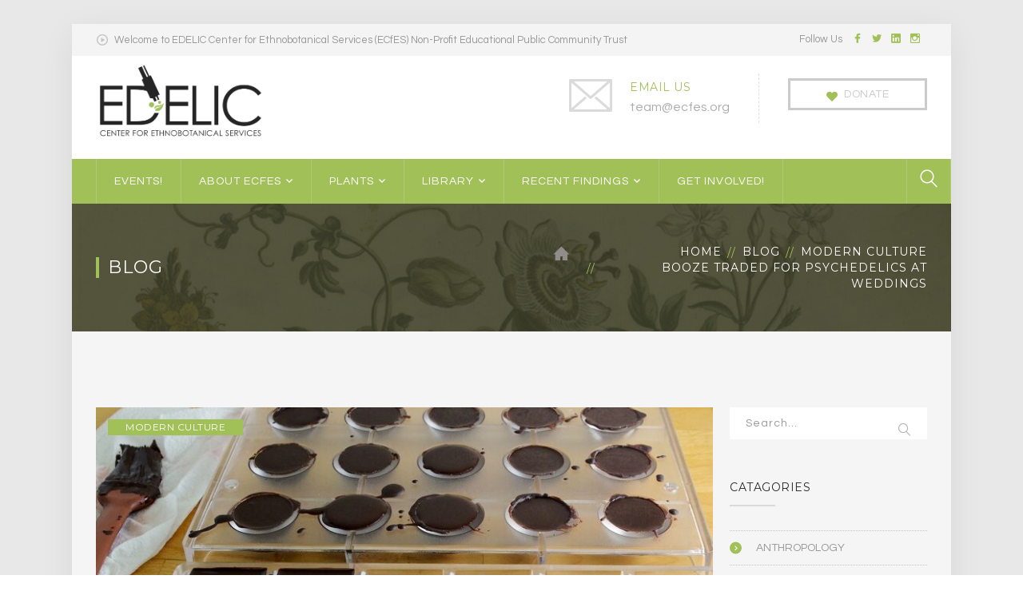

--- FILE ---
content_type: text/html; charset=UTF-8
request_url: https://ecfes.net/modern-culture/booze-traded-for-psychedelics-at-weddings/
body_size: 26537
content:
<!DOCTYPE html>
<html lang="en" class="no-js">
<head>
	<meta charset="UTF-8">
	<meta name="viewport" content="width=device-width">
	<link rel="profile" href="https://gmpg.org/xfn/11">
	<link rel="pingback" href="https://ecfes.net/xmlrpc.php">
	<link rel="stylesheet" type="text/css" href="#" title="colors">
	
	<title>Booze traded for psychedelics at weddings &#8211; ECFES</title>
<meta name='robots' content='max-image-preview:large' />
	<style>img:is([sizes="auto" i], [sizes^="auto," i]) { contain-intrinsic-size: 3000px 1500px }</style>
	<link rel='dns-prefetch' href='//maps.googleapis.com' />
<link rel='dns-prefetch' href='//fonts.googleapis.com' />
<link rel="alternate" type="application/rss+xml" title="ECFES &raquo; Feed" href="https://ecfes.net/feed/" />
<link rel="alternate" type="application/rss+xml" title="ECFES &raquo; Comments Feed" href="https://ecfes.net/comments/feed/" />
<link rel="alternate" type="application/rss+xml" title="ECFES &raquo; Booze traded for psychedelics at weddings Comments Feed" href="https://ecfes.net/modern-culture/booze-traded-for-psychedelics-at-weddings/feed/" />
<script type="text/javascript">
/* <![CDATA[ */
window._wpemojiSettings = {"baseUrl":"https:\/\/s.w.org\/images\/core\/emoji\/16.0.1\/72x72\/","ext":".png","svgUrl":"https:\/\/s.w.org\/images\/core\/emoji\/16.0.1\/svg\/","svgExt":".svg","source":{"concatemoji":"https:\/\/ecfes.net\/wp-includes\/js\/wp-emoji-release.min.js?ver=6.8.3"}};
/*! This file is auto-generated */
!function(s,n){var o,i,e;function c(e){try{var t={supportTests:e,timestamp:(new Date).valueOf()};sessionStorage.setItem(o,JSON.stringify(t))}catch(e){}}function p(e,t,n){e.clearRect(0,0,e.canvas.width,e.canvas.height),e.fillText(t,0,0);var t=new Uint32Array(e.getImageData(0,0,e.canvas.width,e.canvas.height).data),a=(e.clearRect(0,0,e.canvas.width,e.canvas.height),e.fillText(n,0,0),new Uint32Array(e.getImageData(0,0,e.canvas.width,e.canvas.height).data));return t.every(function(e,t){return e===a[t]})}function u(e,t){e.clearRect(0,0,e.canvas.width,e.canvas.height),e.fillText(t,0,0);for(var n=e.getImageData(16,16,1,1),a=0;a<n.data.length;a++)if(0!==n.data[a])return!1;return!0}function f(e,t,n,a){switch(t){case"flag":return n(e,"\ud83c\udff3\ufe0f\u200d\u26a7\ufe0f","\ud83c\udff3\ufe0f\u200b\u26a7\ufe0f")?!1:!n(e,"\ud83c\udde8\ud83c\uddf6","\ud83c\udde8\u200b\ud83c\uddf6")&&!n(e,"\ud83c\udff4\udb40\udc67\udb40\udc62\udb40\udc65\udb40\udc6e\udb40\udc67\udb40\udc7f","\ud83c\udff4\u200b\udb40\udc67\u200b\udb40\udc62\u200b\udb40\udc65\u200b\udb40\udc6e\u200b\udb40\udc67\u200b\udb40\udc7f");case"emoji":return!a(e,"\ud83e\udedf")}return!1}function g(e,t,n,a){var r="undefined"!=typeof WorkerGlobalScope&&self instanceof WorkerGlobalScope?new OffscreenCanvas(300,150):s.createElement("canvas"),o=r.getContext("2d",{willReadFrequently:!0}),i=(o.textBaseline="top",o.font="600 32px Arial",{});return e.forEach(function(e){i[e]=t(o,e,n,a)}),i}function t(e){var t=s.createElement("script");t.src=e,t.defer=!0,s.head.appendChild(t)}"undefined"!=typeof Promise&&(o="wpEmojiSettingsSupports",i=["flag","emoji"],n.supports={everything:!0,everythingExceptFlag:!0},e=new Promise(function(e){s.addEventListener("DOMContentLoaded",e,{once:!0})}),new Promise(function(t){var n=function(){try{var e=JSON.parse(sessionStorage.getItem(o));if("object"==typeof e&&"number"==typeof e.timestamp&&(new Date).valueOf()<e.timestamp+604800&&"object"==typeof e.supportTests)return e.supportTests}catch(e){}return null}();if(!n){if("undefined"!=typeof Worker&&"undefined"!=typeof OffscreenCanvas&&"undefined"!=typeof URL&&URL.createObjectURL&&"undefined"!=typeof Blob)try{var e="postMessage("+g.toString()+"("+[JSON.stringify(i),f.toString(),p.toString(),u.toString()].join(",")+"));",a=new Blob([e],{type:"text/javascript"}),r=new Worker(URL.createObjectURL(a),{name:"wpTestEmojiSupports"});return void(r.onmessage=function(e){c(n=e.data),r.terminate(),t(n)})}catch(e){}c(n=g(i,f,p,u))}t(n)}).then(function(e){for(var t in e)n.supports[t]=e[t],n.supports.everything=n.supports.everything&&n.supports[t],"flag"!==t&&(n.supports.everythingExceptFlag=n.supports.everythingExceptFlag&&n.supports[t]);n.supports.everythingExceptFlag=n.supports.everythingExceptFlag&&!n.supports.flag,n.DOMReady=!1,n.readyCallback=function(){n.DOMReady=!0}}).then(function(){return e}).then(function(){var e;n.supports.everything||(n.readyCallback(),(e=n.source||{}).concatemoji?t(e.concatemoji):e.wpemoji&&e.twemoji&&(t(e.twemoji),t(e.wpemoji)))}))}((window,document),window._wpemojiSettings);
/* ]]> */
</script>
<link rel='stylesheet' id='extraicon-css' href='https://ecfes.net/wp-content/plugins/wprt-addons//assets/donate-icons.css?ver=6.8.3' type='text/css' media='all' />
<link rel='stylesheet' id='js_composer_front-css' href='https://ecfes.net/wp-content/plugins/js_composer/assets/css/js_composer.min.css?ver=8.0.1' type='text/css' media='all' />
<style id='wp-emoji-styles-inline-css' type='text/css'>

	img.wp-smiley, img.emoji {
		display: inline !important;
		border: none !important;
		box-shadow: none !important;
		height: 1em !important;
		width: 1em !important;
		margin: 0 0.07em !important;
		vertical-align: -0.1em !important;
		background: none !important;
		padding: 0 !important;
	}
</style>
<link rel='stylesheet' id='wp-block-library-css' href='https://ecfes.net/wp-includes/css/dist/block-library/style.min.css?ver=6.8.3' type='text/css' media='all' />
<style id='classic-theme-styles-inline-css' type='text/css'>
/*! This file is auto-generated */
.wp-block-button__link{color:#fff;background-color:#32373c;border-radius:9999px;box-shadow:none;text-decoration:none;padding:calc(.667em + 2px) calc(1.333em + 2px);font-size:1.125em}.wp-block-file__button{background:#32373c;color:#fff;text-decoration:none}
</style>
<style id='global-styles-inline-css' type='text/css'>
:root{--wp--preset--aspect-ratio--square: 1;--wp--preset--aspect-ratio--4-3: 4/3;--wp--preset--aspect-ratio--3-4: 3/4;--wp--preset--aspect-ratio--3-2: 3/2;--wp--preset--aspect-ratio--2-3: 2/3;--wp--preset--aspect-ratio--16-9: 16/9;--wp--preset--aspect-ratio--9-16: 9/16;--wp--preset--color--black: #000000;--wp--preset--color--cyan-bluish-gray: #abb8c3;--wp--preset--color--white: #ffffff;--wp--preset--color--pale-pink: #f78da7;--wp--preset--color--vivid-red: #cf2e2e;--wp--preset--color--luminous-vivid-orange: #ff6900;--wp--preset--color--luminous-vivid-amber: #fcb900;--wp--preset--color--light-green-cyan: #7bdcb5;--wp--preset--color--vivid-green-cyan: #00d084;--wp--preset--color--pale-cyan-blue: #8ed1fc;--wp--preset--color--vivid-cyan-blue: #0693e3;--wp--preset--color--vivid-purple: #9b51e0;--wp--preset--gradient--vivid-cyan-blue-to-vivid-purple: linear-gradient(135deg,rgba(6,147,227,1) 0%,rgb(155,81,224) 100%);--wp--preset--gradient--light-green-cyan-to-vivid-green-cyan: linear-gradient(135deg,rgb(122,220,180) 0%,rgb(0,208,130) 100%);--wp--preset--gradient--luminous-vivid-amber-to-luminous-vivid-orange: linear-gradient(135deg,rgba(252,185,0,1) 0%,rgba(255,105,0,1) 100%);--wp--preset--gradient--luminous-vivid-orange-to-vivid-red: linear-gradient(135deg,rgba(255,105,0,1) 0%,rgb(207,46,46) 100%);--wp--preset--gradient--very-light-gray-to-cyan-bluish-gray: linear-gradient(135deg,rgb(238,238,238) 0%,rgb(169,184,195) 100%);--wp--preset--gradient--cool-to-warm-spectrum: linear-gradient(135deg,rgb(74,234,220) 0%,rgb(151,120,209) 20%,rgb(207,42,186) 40%,rgb(238,44,130) 60%,rgb(251,105,98) 80%,rgb(254,248,76) 100%);--wp--preset--gradient--blush-light-purple: linear-gradient(135deg,rgb(255,206,236) 0%,rgb(152,150,240) 100%);--wp--preset--gradient--blush-bordeaux: linear-gradient(135deg,rgb(254,205,165) 0%,rgb(254,45,45) 50%,rgb(107,0,62) 100%);--wp--preset--gradient--luminous-dusk: linear-gradient(135deg,rgb(255,203,112) 0%,rgb(199,81,192) 50%,rgb(65,88,208) 100%);--wp--preset--gradient--pale-ocean: linear-gradient(135deg,rgb(255,245,203) 0%,rgb(182,227,212) 50%,rgb(51,167,181) 100%);--wp--preset--gradient--electric-grass: linear-gradient(135deg,rgb(202,248,128) 0%,rgb(113,206,126) 100%);--wp--preset--gradient--midnight: linear-gradient(135deg,rgb(2,3,129) 0%,rgb(40,116,252) 100%);--wp--preset--font-size--small: 13px;--wp--preset--font-size--medium: 20px;--wp--preset--font-size--large: 36px;--wp--preset--font-size--x-large: 42px;--wp--preset--spacing--20: 0.44rem;--wp--preset--spacing--30: 0.67rem;--wp--preset--spacing--40: 1rem;--wp--preset--spacing--50: 1.5rem;--wp--preset--spacing--60: 2.25rem;--wp--preset--spacing--70: 3.38rem;--wp--preset--spacing--80: 5.06rem;--wp--preset--shadow--natural: 6px 6px 9px rgba(0, 0, 0, 0.2);--wp--preset--shadow--deep: 12px 12px 50px rgba(0, 0, 0, 0.4);--wp--preset--shadow--sharp: 6px 6px 0px rgba(0, 0, 0, 0.2);--wp--preset--shadow--outlined: 6px 6px 0px -3px rgba(255, 255, 255, 1), 6px 6px rgba(0, 0, 0, 1);--wp--preset--shadow--crisp: 6px 6px 0px rgba(0, 0, 0, 1);}:where(.is-layout-flex){gap: 0.5em;}:where(.is-layout-grid){gap: 0.5em;}body .is-layout-flex{display: flex;}.is-layout-flex{flex-wrap: wrap;align-items: center;}.is-layout-flex > :is(*, div){margin: 0;}body .is-layout-grid{display: grid;}.is-layout-grid > :is(*, div){margin: 0;}:where(.wp-block-columns.is-layout-flex){gap: 2em;}:where(.wp-block-columns.is-layout-grid){gap: 2em;}:where(.wp-block-post-template.is-layout-flex){gap: 1.25em;}:where(.wp-block-post-template.is-layout-grid){gap: 1.25em;}.has-black-color{color: var(--wp--preset--color--black) !important;}.has-cyan-bluish-gray-color{color: var(--wp--preset--color--cyan-bluish-gray) !important;}.has-white-color{color: var(--wp--preset--color--white) !important;}.has-pale-pink-color{color: var(--wp--preset--color--pale-pink) !important;}.has-vivid-red-color{color: var(--wp--preset--color--vivid-red) !important;}.has-luminous-vivid-orange-color{color: var(--wp--preset--color--luminous-vivid-orange) !important;}.has-luminous-vivid-amber-color{color: var(--wp--preset--color--luminous-vivid-amber) !important;}.has-light-green-cyan-color{color: var(--wp--preset--color--light-green-cyan) !important;}.has-vivid-green-cyan-color{color: var(--wp--preset--color--vivid-green-cyan) !important;}.has-pale-cyan-blue-color{color: var(--wp--preset--color--pale-cyan-blue) !important;}.has-vivid-cyan-blue-color{color: var(--wp--preset--color--vivid-cyan-blue) !important;}.has-vivid-purple-color{color: var(--wp--preset--color--vivid-purple) !important;}.has-black-background-color{background-color: var(--wp--preset--color--black) !important;}.has-cyan-bluish-gray-background-color{background-color: var(--wp--preset--color--cyan-bluish-gray) !important;}.has-white-background-color{background-color: var(--wp--preset--color--white) !important;}.has-pale-pink-background-color{background-color: var(--wp--preset--color--pale-pink) !important;}.has-vivid-red-background-color{background-color: var(--wp--preset--color--vivid-red) !important;}.has-luminous-vivid-orange-background-color{background-color: var(--wp--preset--color--luminous-vivid-orange) !important;}.has-luminous-vivid-amber-background-color{background-color: var(--wp--preset--color--luminous-vivid-amber) !important;}.has-light-green-cyan-background-color{background-color: var(--wp--preset--color--light-green-cyan) !important;}.has-vivid-green-cyan-background-color{background-color: var(--wp--preset--color--vivid-green-cyan) !important;}.has-pale-cyan-blue-background-color{background-color: var(--wp--preset--color--pale-cyan-blue) !important;}.has-vivid-cyan-blue-background-color{background-color: var(--wp--preset--color--vivid-cyan-blue) !important;}.has-vivid-purple-background-color{background-color: var(--wp--preset--color--vivid-purple) !important;}.has-black-border-color{border-color: var(--wp--preset--color--black) !important;}.has-cyan-bluish-gray-border-color{border-color: var(--wp--preset--color--cyan-bluish-gray) !important;}.has-white-border-color{border-color: var(--wp--preset--color--white) !important;}.has-pale-pink-border-color{border-color: var(--wp--preset--color--pale-pink) !important;}.has-vivid-red-border-color{border-color: var(--wp--preset--color--vivid-red) !important;}.has-luminous-vivid-orange-border-color{border-color: var(--wp--preset--color--luminous-vivid-orange) !important;}.has-luminous-vivid-amber-border-color{border-color: var(--wp--preset--color--luminous-vivid-amber) !important;}.has-light-green-cyan-border-color{border-color: var(--wp--preset--color--light-green-cyan) !important;}.has-vivid-green-cyan-border-color{border-color: var(--wp--preset--color--vivid-green-cyan) !important;}.has-pale-cyan-blue-border-color{border-color: var(--wp--preset--color--pale-cyan-blue) !important;}.has-vivid-cyan-blue-border-color{border-color: var(--wp--preset--color--vivid-cyan-blue) !important;}.has-vivid-purple-border-color{border-color: var(--wp--preset--color--vivid-purple) !important;}.has-vivid-cyan-blue-to-vivid-purple-gradient-background{background: var(--wp--preset--gradient--vivid-cyan-blue-to-vivid-purple) !important;}.has-light-green-cyan-to-vivid-green-cyan-gradient-background{background: var(--wp--preset--gradient--light-green-cyan-to-vivid-green-cyan) !important;}.has-luminous-vivid-amber-to-luminous-vivid-orange-gradient-background{background: var(--wp--preset--gradient--luminous-vivid-amber-to-luminous-vivid-orange) !important;}.has-luminous-vivid-orange-to-vivid-red-gradient-background{background: var(--wp--preset--gradient--luminous-vivid-orange-to-vivid-red) !important;}.has-very-light-gray-to-cyan-bluish-gray-gradient-background{background: var(--wp--preset--gradient--very-light-gray-to-cyan-bluish-gray) !important;}.has-cool-to-warm-spectrum-gradient-background{background: var(--wp--preset--gradient--cool-to-warm-spectrum) !important;}.has-blush-light-purple-gradient-background{background: var(--wp--preset--gradient--blush-light-purple) !important;}.has-blush-bordeaux-gradient-background{background: var(--wp--preset--gradient--blush-bordeaux) !important;}.has-luminous-dusk-gradient-background{background: var(--wp--preset--gradient--luminous-dusk) !important;}.has-pale-ocean-gradient-background{background: var(--wp--preset--gradient--pale-ocean) !important;}.has-electric-grass-gradient-background{background: var(--wp--preset--gradient--electric-grass) !important;}.has-midnight-gradient-background{background: var(--wp--preset--gradient--midnight) !important;}.has-small-font-size{font-size: var(--wp--preset--font-size--small) !important;}.has-medium-font-size{font-size: var(--wp--preset--font-size--medium) !important;}.has-large-font-size{font-size: var(--wp--preset--font-size--large) !important;}.has-x-large-font-size{font-size: var(--wp--preset--font-size--x-large) !important;}
:where(.wp-block-post-template.is-layout-flex){gap: 1.25em;}:where(.wp-block-post-template.is-layout-grid){gap: 1.25em;}
:where(.wp-block-columns.is-layout-flex){gap: 2em;}:where(.wp-block-columns.is-layout-grid){gap: 2em;}
:root :where(.wp-block-pullquote){font-size: 1.5em;line-height: 1.6;}
</style>
<link rel='stylesheet' id='contact-form-7-css' href='https://ecfes.net/wp-content/plugins/contact-form-7/includes/css/styles.css?ver=6.1' type='text/css' media='all' />
<link rel='stylesheet' id='rs-plugin-settings-css' href='https://ecfes.net/wp-content/plugins/revslider/public/assets/css/rs6.css?ver=6.2.1' type='text/css' media='all' />
<style id='rs-plugin-settings-inline-css' type='text/css'>
#rs-demo-id {}
</style>
<link rel='stylesheet' id='charitable-styles-css' href='https://ecfes.net/wp-content/plugins/charitable/assets/css/charitable.min.css?ver=1.7.0.5' type='text/css' media='all' />
<link rel='stylesheet' id='wprt-google-font-questrial-css' href='//fonts.googleapis.com/css?family=Questrial%3A100%2C200%2C300%2C400%2C500%2C600%2C700%2C800%2C900100italic%2C200italic%2C300italic%2C400italic%2C500italic%2C600italic%2C700italic%2C800italic%2C900italic&#038;subset=latin&#038;ver=6.8.3' type='text/css' media='all' />
<link rel='stylesheet' id='wprt-google-font-montserrat-css' href='//fonts.googleapis.com/css?family=Montserrat%3A100%2C200%2C300%2C400%2C500%2C600%2C700%2C800%2C900100italic%2C200italic%2C300italic%2C400italic%2C500italic%2C600italic%2C700italic%2C800italic%2C900italic&#038;subset=latin&#038;ver=6.8.3' type='text/css' media='all' />
<link rel='stylesheet' id='wprt-theme-style-css' href='https://ecfes.net/wp-content/themes/fundrize/style.css?ver=1.0.0' type='text/css' media='all' />
<link rel='stylesheet' id='wprt-visual-composer-css' href='https://ecfes.net/wp-content/themes/fundrize/assets/css/visual-composer.css?ver=1.0.0' type='text/css' media='all' />
<link rel='stylesheet' id='animate-css' href='https://ecfes.net/wp-content/themes/fundrize/assets/css/animate.css?ver=3.5.2' type='text/css' media='all' />
<link rel='stylesheet' id='animsition-css' href='https://ecfes.net/wp-content/themes/fundrize/assets/css/animsition.css?ver=4.0.1' type='text/css' media='all' />
<link rel='stylesheet' id='fontawesome-css' href='https://ecfes.net/wp-content/themes/fundrize/assets/css/font-awesome.css?ver=4.7.0' type='text/css' media='all' />
<link rel='stylesheet' id='slick-css' href='https://ecfes.net/wp-content/themes/fundrize/assets/css/slick.css?ver=1.6.0' type='text/css' media='all' />
<link rel='stylesheet' id='wprt-themecore-icons-css' href='https://ecfes.net/wp-content/themes/fundrize/assets/css/themecore-icons.css?ver=1.0.0' type='text/css' media='all' />
<link rel='stylesheet' id='woocommerce-css' href='https://ecfes.net/wp-content/themes/fundrize/assets/css/woocommerce.css?ver=1.0.0' type='text/css' media='all' />
<link rel='stylesheet' id='charitable-css' href='https://ecfes.net/wp-content/themes/fundrize/assets/css/charitable.css?ver=1.0.0' type='text/css' media='all' />
<link rel='stylesheet' id='wprt-flexslider-css' href='https://ecfes.net/wp-content/plugins/wprt-addons/assets/flexslider.css?ver=2.3.6' type='text/css' media='all' />
<link rel='stylesheet' id='wprt-owlcarousel-css' href='https://ecfes.net/wp-content/plugins/wprt-addons/assets/owl.carousel.css?ver=2.2.1' type='text/css' media='all' />
<link rel='stylesheet' id='wprt-cubeportfolio-css' href='https://ecfes.net/wp-content/plugins/wprt-addons/assets/cubeportfolio.min.css?ver=3.4.0' type='text/css' media='all' />
<link rel='stylesheet' id='wprt-magnificpopup-css' href='https://ecfes.net/wp-content/plugins/wprt-addons/assets/magnific.popup.css?ver=1.0.0' type='text/css' media='all' />
<link rel='stylesheet' id='wprt-vegas-css' href='https://ecfes.net/wp-content/plugins/wprt-addons/assets/vegas.css?ver=2.3.1' type='text/css' media='all' />
<link rel='stylesheet' id='wprt-ytplayer-css' href='https://ecfes.net/wp-content/plugins/wprt-addons/assets/ytplayer.css?ver=3.0.2' type='text/css' media='all' />
<link rel='stylesheet' id='wprt-shortcode-css' href='https://ecfes.net/wp-content/plugins/wprt-addons/assets/shortcodes.css?ver=1.0' type='text/css' media='all' />
<script type="text/javascript" src="https://ecfes.net/wp-content/plugins/charitable/assets/js/libraries/js-cookie.min.js?ver=2.1.4" id="js-cookie-js"></script>
<script type="text/javascript" id="charitable-sessions-js-extra">
/* <![CDATA[ */
var CHARITABLE_SESSION = {"ajaxurl":"https:\/\/ecfes.net\/wp-admin\/admin-ajax.php","id":"","cookie_name":"charitable_session","expiration":"86400","expiration_variant":"82800","secure":"","cookie_path":"\/","cookie_domain":"","generated_id":"1732dccebbd86324db72c24fd367f23c","disable_cookie":""};
/* ]]> */
</script>
<script type="text/javascript" src="https://ecfes.net/wp-content/plugins/charitable/assets/js/charitable-session.min.js?ver=1.7.0.5" id="charitable-sessions-js"></script>
<script type="text/javascript" src="https://ecfes.net/wp-includes/js/jquery/jquery.min.js?ver=3.7.1" id="jquery-core-js"></script>
<script type="text/javascript" src="https://ecfes.net/wp-includes/js/jquery/jquery-migrate.min.js?ver=3.4.1" id="jquery-migrate-js"></script>
<script type="text/javascript" src="https://ecfes.net/wp-content/plugins/revslider/public/assets/js/rbtools.min.js?ver=6.0" id="tp-tools-js"></script>
<script type="text/javascript" src="https://ecfes.net/wp-content/plugins/revslider/public/assets/js/rs6.min.js?ver=6.2.1" id="revmin-js"></script>
<script type="text/javascript" src="https://maps.googleapis.com/maps/api/js?ver=v3" id="google-maps-api-js"></script>
<script></script><link rel="https://api.w.org/" href="https://ecfes.net/wp-json/" /><link rel="alternate" title="JSON" type="application/json" href="https://ecfes.net/wp-json/wp/v2/posts/15383" /><link rel="EditURI" type="application/rsd+xml" title="RSD" href="https://ecfes.net/xmlrpc.php?rsd" />
<meta name="generator" content="WordPress 6.8.3" />
<link rel="canonical" href="https://ecfes.net/modern-culture/booze-traded-for-psychedelics-at-weddings/" />
<link rel='shortlink' href='https://ecfes.net/?p=15383' />
<link rel="alternate" title="oEmbed (JSON)" type="application/json+oembed" href="https://ecfes.net/wp-json/oembed/1.0/embed?url=https%3A%2F%2Fecfes.net%2Fmodern-culture%2Fbooze-traded-for-psychedelics-at-weddings%2F" />
<link rel="alternate" title="oEmbed (XML)" type="text/xml+oembed" href="https://ecfes.net/wp-json/oembed/1.0/embed?url=https%3A%2F%2Fecfes.net%2Fmodern-culture%2Fbooze-traded-for-psychedelics-at-weddings%2F&#038;format=xml" />
<link rel='shortcut icon' href='https://ecfes.net/wp-content/uploads/2020/05/Edelic-M4.jpg' type='image/x-icon'><style id="charitable-highlight-colour-styles">.campaign-raised .amount,.campaign-figures .amount,.donors-count,.time-left,.charitable-form-field a:not(.button),.charitable-form-fields .charitable-fieldset a:not(.button),.charitable-notice,.charitable-notice .errors a { color:#a7be66; }.campaign-progress-bar .bar,.donate-button,.charitable-donation-form .donation-amount.selected,.charitable-donation-amount-form .donation-amount.selected { background-color:#a7be66; }.charitable-donation-form .donation-amount.selected,.charitable-donation-amount-form .donation-amount.selected,.charitable-notice,.charitable-drag-drop-images li:hover a.remove-image,.supports-drag-drop .charitable-drag-drop-dropzone.drag-over { border-color:#a7be66; }</style><style type="text/css">.recentcomments a{display:inline !important;padding:0 !important;margin:0 !important;}</style><meta name="generator" content="Powered by WPBakery Page Builder - drag and drop page builder for WordPress."/>
<meta name="generator" content="Powered by Slider Revolution 6.2.1 - responsive, Mobile-Friendly Slider Plugin for WordPress with comfortable drag and drop interface." />
<script type="text/javascript">function setREVStartSize(e){			
			try {								
				var pw = document.getElementById(e.c).parentNode.offsetWidth,
					newh;
				pw = pw===0 || isNaN(pw) ? window.innerWidth : pw;
				e.tabw = e.tabw===undefined ? 0 : parseInt(e.tabw);
				e.thumbw = e.thumbw===undefined ? 0 : parseInt(e.thumbw);
				e.tabh = e.tabh===undefined ? 0 : parseInt(e.tabh);
				e.thumbh = e.thumbh===undefined ? 0 : parseInt(e.thumbh);
				e.tabhide = e.tabhide===undefined ? 0 : parseInt(e.tabhide);
				e.thumbhide = e.thumbhide===undefined ? 0 : parseInt(e.thumbhide);
				e.mh = e.mh===undefined || e.mh=="" || e.mh==="auto" ? 0 : parseInt(e.mh,0);		
				if(e.layout==="fullscreen" || e.l==="fullscreen") 						
					newh = Math.max(e.mh,window.innerHeight);				
				else{					
					e.gw = Array.isArray(e.gw) ? e.gw : [e.gw];
					for (var i in e.rl) if (e.gw[i]===undefined || e.gw[i]===0) e.gw[i] = e.gw[i-1];					
					e.gh = e.el===undefined || e.el==="" || (Array.isArray(e.el) && e.el.length==0)? e.gh : e.el;
					e.gh = Array.isArray(e.gh) ? e.gh : [e.gh];
					for (var i in e.rl) if (e.gh[i]===undefined || e.gh[i]===0) e.gh[i] = e.gh[i-1];
										
					var nl = new Array(e.rl.length),
						ix = 0,						
						sl;					
					e.tabw = e.tabhide>=pw ? 0 : e.tabw;
					e.thumbw = e.thumbhide>=pw ? 0 : e.thumbw;
					e.tabh = e.tabhide>=pw ? 0 : e.tabh;
					e.thumbh = e.thumbhide>=pw ? 0 : e.thumbh;					
					for (var i in e.rl) nl[i] = e.rl[i]<window.innerWidth ? 0 : e.rl[i];
					sl = nl[0];									
					for (var i in nl) if (sl>nl[i] && nl[i]>0) { sl = nl[i]; ix=i;}															
					var m = pw>(e.gw[ix]+e.tabw+e.thumbw) ? 1 : (pw-(e.tabw+e.thumbw)) / (e.gw[ix]);					

					newh =  (e.type==="carousel" && e.justify==="true" ? e.gh[ix] : (e.gh[ix] * m)) + (e.tabh + e.thumbh);
				}			
				
				if(window.rs_init_css===undefined) window.rs_init_css = document.head.appendChild(document.createElement("style"));					
				document.getElementById(e.c).height = newh;
				window.rs_init_css.innerHTML += "#"+e.c+"_wrapper { height: "+newh+"px }";				
			} catch(e){
				console.log("Failure at Presize of Slider:" + e)
			}					   
		  };</script>
		<style type="text/css" id="wp-custom-css">
			.header-style-3 #site-header .header-aside-btn a { 
border: 3px solid #cbcbcb !important;
color: #cbcbcb !important;
}

.header-style-3 #site-header .header-aside-btn a > span:before { color: #a1c058 !important; }


@media only screen and (max-width: 1230px) {
.header-aside-btn {
display: block !important;}
}

		</style>
		<noscript><style> .wpb_animate_when_almost_visible { opacity: 1; }</style></noscript></head>

<body data-rsssl=1 class=" sidebar-right site-layout-boxed header-style-3 box-shadow menu-has-search wpb-js-composer js-comp-ver-8.0.1 vc_responsive">
<div id="wrapper" style="">
    <div id="page" class="clearfix ">
    	<div id="site-header-wrap">
			<!-- Top Bar -->
		    
<div id="top-bar">
    <div id="top-bar-inner" class="wprt-container">
        <div class="top-bar-inner-wrap">
            
<div class="top-bar-content">
            <span class="welcome content">
            Welcome to EDELIC Center for Ethnobotanical Services (ECfES) Non-Profit Educational Public Community Trust        </span>
    
    </div><!-- /.top-bar-content -->


<div class="top-bar-socials">
    
    <div class="inner">
    <span class="texts">
        Follow Us    </span>
    <span class="icons">
    <a href="http://www.facebook.com/edelic.ecfes" title="Facebook"><span class="inf-icon-facebook" aria-hidden="true"></span><span class="screen-reader-text">Facebook Profile</span></a><a href="https://twitter.com/EC4ES" title="Twitter"><span class="inf-icon-twitter" aria-hidden="true"></span><span class="screen-reader-text">Twitter Profile</span></a><a href="https://www.linkedin.com/company/eugene-center-for-ethnobotanical-studies/about/" title="LinkedIn"><span class="inf-icon-linkedin" aria-hidden="true"></span><span class="screen-reader-text">LinkedIn Profile</span></a><a href="https://www.instagram.com/edelic_ethnobotanical_services" title="Instagram"><span class="inf-icon-instagram" aria-hidden="true"></span><span class="screen-reader-text">Instagram Profile</span></a>    </span>
    </div>
</div><!-- /.top-bar-socials -->        </div>
    </div>
</div><!-- /#top-bar -->
			<!-- Header -->
			<header id="site-header">
	            <div id="site-header-inner" class="wprt-container">
	            	<div class="wrap-inner">
				        
<div id="site-logo" class="clearfix">
	<div id="site-logo-inner">
					<a href="https://ecfes.net/" title="ECFES" rel="home" class="main-logo"><img src="https://ecfes.net/wp-content/uploads/2018/12/Edelic_logo.jpg" width=210 height=100 alt="ECFES"  data-width=210 data-height=100 /></a>
			</div>
</div><!-- #site-logo -->

<div class="mobile-button"><span></span></div><!-- //mobile menu button -->
	<div id="header-aside">
                <div class="header-aside-btn">
            <a target="_blank" href="https://ecfes.net/donate/"><span>DONATE</span></a>
        </div>
        
        <div class="wprt-info">
            <div class="inner">
                
                    <div class="info-two"><div class="info-wrap">
                        <div class="info-i"><span><i class="inf-icon-envelope2"></i></span></div>
                        <div class="info-c"><span class="title">EMAIL US</span><br /><span class="subtitle">team@ecfes.org</span></div>
                    </div></div>            </div>
        </div>
	</div>



			        </div>
	            </div><!-- /#site-header-inner -->

	            
<div class="site-navigation-wrap">
<div class="wprt-container inner">
	
<nav id="main-nav" class="main-nav">
	<ul id="menu-home" class="menu"><li id="menu-item-1811" class="menu-item menu-item-type-post_type menu-item-object-page menu-item-1811"><a href="https://ecfes.net/events/">Events!</a></li>
<li id="menu-item-17" class="menu-item menu-item-type-post_type menu-item-object-page menu-item-has-children menu-item-17"><a href="https://ecfes.net/about/">About ECFES</a>
<ul class="sub-menu">
	<li id="menu-item-165" class="menu-item menu-item-type-post_type menu-item-object-page menu-item-165"><a href="https://ecfes.net/about/">Mission</a></li>
	<li id="menu-item-760" class="menu-item menu-item-type-post_type menu-item-object-page menu-item-760"><a href="https://ecfes.net/our-team/">Our Team</a></li>
	<li id="menu-item-744" class="menu-item menu-item-type-post_type menu-item-object-page menu-item-has-children menu-item-744"><a href="https://ecfes.net/ethics/">Ethics</a>
	<ul class="sub-menu">
		<li id="menu-item-610" class="menu-item menu-item-type-post_type menu-item-object-page menu-item-610"><a href="https://ecfes.net/values/">Our Values</a></li>
		<li id="menu-item-750" class="menu-item menu-item-type-post_type menu-item-object-page menu-item-750"><a href="https://ecfes.net/plants-first-farm-not-pharma/">Farm NOT Pharma</a></li>
		<li id="menu-item-751" class="menu-item menu-item-type-post_type menu-item-object-page menu-item-751"><a href="https://ecfes.net/core-educational-tenets/">Educational Tenets</a></li>
		<li id="menu-item-754" class="menu-item menu-item-type-post_type menu-item-object-page menu-item-754"><a href="https://ecfes.net/open-science-open-praxis/">Open Science/Open Praxis</a></li>
	</ul>
</li>
	<li id="menu-item-1832" class="menu-item menu-item-type-post_type menu-item-object-page menu-item-1832"><a href="https://ecfes.net/press-media-coverage/">Press &#038; Media</a></li>
	<li id="menu-item-1806" class="menu-item menu-item-type-post_type menu-item-object-page menu-item-1806"><a href="https://ecfes.net/donate/">Donate</a></li>
	<li id="menu-item-1797" class="menu-item menu-item-type-post_type menu-item-object-page menu-item-1797"><a href="https://ecfes.net/newsletters/">Newsletters</a></li>
</ul>
</li>
<li id="menu-item-1651" class="menu-item menu-item-type-post_type menu-item-object-page menu-item-has-children menu-item-1651"><a href="https://ecfes.net/plants/">Plants</a>
<ul class="sub-menu">
	<li id="menu-item-1657" class="menu-item menu-item-type-post_type menu-item-object-page menu-item-1657"><a href="https://ecfes.net/ayahuasca/">Ayahuasca</a></li>
	<li id="menu-item-3066" class="menu-item menu-item-type-post_type menu-item-object-page menu-item-3066"><a href="https://ecfes.net/cannabis/">Cannabis</a></li>
	<li id="menu-item-1648" class="menu-item menu-item-type-post_type menu-item-object-page menu-item-1648"><a href="https://ecfes.net/ergot/">Ergot Rye/LSD</a></li>
	<li id="menu-item-1649" class="menu-item menu-item-type-post_type menu-item-object-page menu-item-1649"><a href="https://ecfes.net/iboga/">Iboga</a></li>
	<li id="menu-item-1650" class="menu-item menu-item-type-post_type menu-item-object-page menu-item-1650"><a href="https://ecfes.net/kratom/">Kratom</a></li>
	<li id="menu-item-1652" class="menu-item menu-item-type-post_type menu-item-object-page menu-item-1652"><a href="https://ecfes.net/psilocybin-mushrooms/">Psilocybin Mushrooms</a></li>
	<li id="menu-item-3111" class="menu-item menu-item-type-post_type menu-item-object-page menu-item-3111"><a href="https://ecfes.net/salvia-divinorum/">Salvia Divinorum</a></li>
	<li id="menu-item-3069" class="menu-item menu-item-type-post_type menu-item-object-page menu-item-3069"><a href="https://ecfes.net/san-pedro/">San Pedro</a></li>
	<li id="menu-item-1653" class="menu-item menu-item-type-post_type menu-item-object-page menu-item-1653"><a href="https://ecfes.net/sassafras-mdma/">Sassafras/MDMA</a></li>
</ul>
</li>
<li id="menu-item-15" class="menu-item menu-item-type-post_type menu-item-object-page menu-item-has-children menu-item-15"><a href="https://ecfes.net/library/">Library</a>
<ul class="sub-menu">
	<li id="menu-item-413" class="menu-item menu-item-type-post_type menu-item-object-page menu-item-413"><a href="https://ecfes.net/library/">Public Lending Library</a></li>
	<li id="menu-item-415" class="menu-item menu-item-type-post_type menu-item-object-page menu-item-415"><a href="https://ecfes.net/historical-research-journals/">Historical Research Journals</a></li>
	<li id="menu-item-416" class="menu-item menu-item-type-post_type menu-item-object-page menu-item-416"><a href="https://ecfes.net/book-reviews/">Book Reviews</a></li>
</ul>
</li>
<li id="menu-item-14" class="menu-item menu-item-type-post_type menu-item-object-page current_page_parent menu-item-has-children menu-item-14"><a href="https://ecfes.net/research-findings/">Recent Findings</a>
<ul class="sub-menu">
	<li id="menu-item-381" class="menu-item menu-item-type-custom menu-item-object-custom menu-item-381"><a href="https://ecfes.net/category/anthropology/">Anthropology</a></li>
	<li id="menu-item-382" class="menu-item menu-item-type-custom menu-item-object-custom menu-item-382"><a href="https://ecfes.net/category/biography-memoir/">Biography/Memoir</a></li>
	<li id="menu-item-383" class="menu-item menu-item-type-custom menu-item-object-custom menu-item-383"><a href="https://ecfes.net/category/medicine-healing/">Medicinal/Healing</a></li>
	<li id="menu-item-384" class="menu-item menu-item-type-custom menu-item-object-custom menu-item-384"><a href="https://ecfes.net/category/modern-culture/">Modern Culture</a></li>
	<li id="menu-item-385" class="menu-item menu-item-type-custom menu-item-object-custom menu-item-385"><a href="https://ecfes.net/category/politics/">Politics</a></li>
	<li id="menu-item-386" class="menu-item menu-item-type-custom menu-item-object-custom menu-item-386"><a href="https://ecfes.net/category/psychology/">Psychology</a></li>
	<li id="menu-item-387" class="menu-item menu-item-type-custom menu-item-object-custom menu-item-387"><a href="https://ecfes.net/category/science/">Science</a></li>
	<li id="menu-item-389" class="menu-item menu-item-type-custom menu-item-object-custom menu-item-389"><a href="https://ecfes.net/category/spirituality">Spirituality</a></li>
</ul>
</li>
<li id="menu-item-3927" class="menu-item menu-item-type-post_type menu-item-object-page menu-item-3927"><a href="https://ecfes.net/get-involved/">Get Involved!</a></li>
</ul></nav>

<ul class="nav-extend active">
		<li class="ext"><form role="search" method="get" action="https://ecfes.net/" class="search-form">
	<input type="search" class="search-field" placeholder="Search..." value="" name="s" title="Search for:" />
	<button type="submit" class="search-submit" title="Search">SEARCH</button>
</form>
</li>
	
	</ul>


<div id="header-search">
	<a class="header-search-icon" href="#"><span class="inf-icon-magnifier9"></span></a>
	<form role="search" method="get" class="header-search-form" action="https://ecfes.net/">
		<label class="screen-reader-text">Search for:</label>
		<input type="text" value="" name="s" class="header-search-field" placeholder="Type and hit enter..." />
		<button type="submit" class="header-search-submit" title="Search">
			Search		</button>

		<!-- <input type="hidden" name="post_type" value="product" /> -->
		<input type="hidden" name="post_type" value="post" />
	</form>
</div><!-- /#header-search -->

</div>
</div>
			</header><!-- /#site-header -->
		</div><!-- /#site-header-wrap -->

		
<div id="featured-title" class="clearfix featured-title-left" style="background-image: url(https://ecfes.net/wp-content/uploads/2018/12/title.jpg);">
    <div id="featured-title-inner" class="wprt-container clearfix">
        <div class="featured-title-inner-wrap">
                                    <div class="featured-title-heading-wrap">
                            <h1 class="featured-title-heading ">
                                BLOG</h1>
                        </div>
                                            <div id="breadcrumbs">
                            <div class="breadcrumbs-inner">
                                <div class="breadcrumb-trail">
                                    <a href="https://ecfes.net/">Home</a><a href="https://ecfes.net/research-findings/">Blog</a><a href="https://ecfes.net/category/modern-culture/">Modern Culture</a><span>Booze traded for psychedelics at weddings</span>                                </div>
                            </div>
                        </div>
                            </div>
    </div>
</div><!-- /#featured-title -->


        <!-- Main Content -->
        <div id="main-content" class="site-main clearfix" style="">    <div id="content-wrap" class="wprt-container">
        <div id="site-content" class="site-content clearfix">
            <div id="inner-content" class="inner-content-wrap">
									
<article id="post-15383" class="clearfix post-15383 post type-post status-publish format-standard has-post-thumbnail hentry category-modern-culture tag-art tag-artwork tag-bodywork tag-bonding tag-ecfes-2 tag-edelic tag-gatherings tag-modernculture-2 tag-psilocybemushrooms">
	<div class="post-content-single-wrap">
		<div class="post-media clearfix"><img width="799" height="470" src="https://ecfes.net/wp-content/uploads/2022/08/654-799x470.jpg" class="attachment-wprt-post-standard size-wprt-post-standard wp-post-image" alt="" decoding="async" fetchpriority="high" /><span class="post-cat"><a href="https://ecfes.net/category/modern-culture/">Modern Culture</a></span></div>		<h1 class="post-title">Booze traded for psychedelics at weddings</h1>		
<div class="post-meta style-1">
	<div class="post-meta-content">
		<div class="post-meta-content-inner">
			<span class="post-date item"><span class="inner"><span class="entry-date">August 28, 2022</span></span></span><span class="post-by-author item"><span class="inner">By <a href="https://ecfes.net/author/admin/" title="View all posts by admin" rel="author">admin</a></span></span>		</div>
	</div>
</div>



		<div class="post-content clearfix">
<p><strong>&#8230;interesting trend &#8211; trading mushrooms for booze. Lots of folks&#8230; don&#8217;t want that awful champagne hangover the next day, so they&#8217;re choosing to party with mushrooms&#8230; usually in the form of tasty chocolates. </strong></p>



<p>&#8230;for lots of folks it&#8217;s just a pleasurable experience&#8230; within limits. Beats getting drunk. The rub, of course, is that when someone is trippin&#8217; in a big crowd, it could cause chaos, and that&#8217;s a real thing as well. Bottom line&#8230; the proper dosage is critical.</p>



<p>Original Article (TMZ):<br><a href="https://www.tmz.com/2022/08/28/mushrooms-shrooms-weddings-edibles/">Booze traded for psychedelics at weddings<br></a>Artwork Fair Use:&nbsp;<a href="https://upload.wikimedia.org/wikipedia/commons/a/ad/Chocolate_moulds.jpg">Balise42</a></p>
</div>		<div class="post-tags clearfix"><span>Tags</span><a href="https://ecfes.net/tag/art/" rel="tag">#art</a><a href="https://ecfes.net/tag/artwork/" rel="tag">#artwork</a><a href="https://ecfes.net/tag/bodywork/" rel="tag">#bodywork</a><a href="https://ecfes.net/tag/bonding/" rel="tag">#bonding</a><a href="https://ecfes.net/tag/ecfes-2/" rel="tag">#ecfes</a><a href="https://ecfes.net/tag/edelic/" rel="tag">#edelic</a><a href="https://ecfes.net/tag/gatherings/" rel="tag">#gatherings</a><a href="https://ecfes.net/tag/modernculture-2/" rel="tag">#modernculture</a><a href="https://ecfes.net/tag/psilocybemushrooms/" rel="tag">#psilocybemushrooms</a></div>			</div>

		    <h3 class="related-title">Related Posts</h3>
    <div class="post-related">
                    <div class="post-item">
            <div class="inner">
                <div class="post-thumb"><a href="https://ecfes.net/modern-culture/gray-market-psilocybin-sales-proliferating-across-canada/"><img width="300" height="236" src="https://ecfes.net/wp-content/uploads/2025/05/6052-300x236.jpg" class="attachment-wprt-post-related size-wprt-post-related wp-post-image" alt="" decoding="async" /></a><span class="post-cat-related"><a href="https://ecfes.net/category/modern-culture/">Modern Culture</a></span></div>                <div class="post-content">
                    <h4><a href="https://ecfes.net/modern-culture/gray-market-psilocybin-sales-proliferating-across-canada/">Gray market psilocybin sales proliferating across Canada</a></h4>
                    <span class="post-date">April 9, 2025</span>
                </div>
            </div>
            </div>
                    <div class="post-item">
            <div class="inner">
                <div class="post-thumb"><a href="https://ecfes.net/modern-culture/denver-shroom-fest-canceled-due-to-some-bad-luck/"><img width="300" height="236" src="https://ecfes.net/wp-content/uploads/2025/03/6039-300x236.jpg" class="attachment-wprt-post-related size-wprt-post-related wp-post-image" alt="" decoding="async" /></a><span class="post-cat-related"><a href="https://ecfes.net/category/modern-culture/">Modern Culture</a></span></div>                <div class="post-content">
                    <h4><a href="https://ecfes.net/modern-culture/denver-shroom-fest-canceled-due-to-some-bad-luck/">Denver Shroom Fest canceled due to “some bad luck”</a></h4>
                    <span class="post-date">March 13, 2025</span>
                </div>
            </div>
            </div>
                    <div class="post-item">
            <div class="inner">
                <div class="post-thumb"><a href="https://ecfes.net/modern-culture/colorados-first-psychedelic-healing-centers-could-offer-psilocybin-yoga-or-microdosing-at-a-coffee-shop/"><img width="300" height="236" src="https://ecfes.net/wp-content/uploads/2025/03/6031-300x236.jpg" class="attachment-wprt-post-related size-wprt-post-related wp-post-image" alt="" decoding="async" loading="lazy" /></a><span class="post-cat-related"><a href="https://ecfes.net/category/modern-culture/">Modern Culture</a></span></div>                <div class="post-content">
                    <h4><a href="https://ecfes.net/modern-culture/colorados-first-psychedelic-healing-centers-could-offer-psilocybin-yoga-or-microdosing-at-a-coffee-shop/">Colorado’s first psychedelic healing centers could offer psilocybin yoga or microdosing at a coffee shop</a></h4>
                    <span class="post-date">March 9, 2025</span>
                </div>
            </div>
            </div>
                    <div class="post-item">
            <div class="inner">
                <div class="post-thumb"><a href="https://ecfes.net/modern-culture/denver-shroom-fest-another/"><img width="300" height="236" src="https://ecfes.net/wp-content/uploads/2025/01/6009-300x236.jpg" class="attachment-wprt-post-related size-wprt-post-related wp-post-image" alt="" decoding="async" loading="lazy" /></a><span class="post-cat-related"><a href="https://ecfes.net/category/modern-culture/">Modern Culture</a></span></div>                <div class="post-content">
                    <h4><a href="https://ecfes.net/modern-culture/denver-shroom-fest-another/">Denver Shroom Fest&#8230; another&#8230;</a></h4>
                    <span class="post-date">January 17, 2025</span>
                </div>
            </div>
            </div>
                    <div class="post-item">
            <div class="inner">
                <div class="post-thumb"><a href="https://ecfes.net/modern-culture/americans-think-marijuana-and-psychedelics-are-much-safer-now-than-they-did-a-decade-ago-federal-study-shows/"><img width="300" height="236" src="https://ecfes.net/wp-content/uploads/2024/12/5093-300x236.jpg" class="attachment-wprt-post-related size-wprt-post-related wp-post-image" alt="" decoding="async" loading="lazy" /></a><span class="post-cat-related"><a href="https://ecfes.net/category/modern-culture/">Modern Culture</a></span></div>                <div class="post-content">
                    <h4><a href="https://ecfes.net/modern-culture/americans-think-marijuana-and-psychedelics-are-much-safer-now-than-they-did-a-decade-ago-federal-study-shows/">Americans think marijuana and psychedelics are much safer now than they did a decade ago, federal study shows</a></h4>
                    <span class="post-date">December 23, 2024</span>
                </div>
            </div>
            </div>
                    <div class="post-item">
            <div class="inner">
                <div class="post-thumb"><a href="https://ecfes.net/modern-culture/a-glimpse-into-colorados-emerging-pyschedelics-scene/"><img width="300" height="236" src="https://ecfes.net/wp-content/uploads/2024/09/5055-HM-IG-300x236.png" class="attachment-wprt-post-related size-wprt-post-related wp-post-image" alt="" decoding="async" loading="lazy" /></a><span class="post-cat-related"><a href="https://ecfes.net/category/modern-culture/">Modern Culture</a></span></div>                <div class="post-content">
                    <h4><a href="https://ecfes.net/modern-culture/a-glimpse-into-colorados-emerging-pyschedelics-scene/">A glimpse into Colorado’s emerging&#8230; psychedelics scene</a></h4>
                    <span class="post-date">October 4, 2024</span>
                </div>
            </div>
            </div>
                    <div class="post-item">
            <div class="inner">
                <div class="post-thumb"><a href="https://ecfes.net/modern-culture/psychedelic-mushrooms-lovers-enjoy-first-denver-shroom-fest/"><img width="300" height="236" src="https://ecfes.net/wp-content/uploads/2024/06/5008-300x236.jpg" class="attachment-wprt-post-related size-wprt-post-related wp-post-image" alt="" decoding="async" loading="lazy" /></a><span class="post-cat-related"><a href="https://ecfes.net/category/modern-culture/">Modern Culture</a></span></div>                <div class="post-content">
                    <h4><a href="https://ecfes.net/modern-culture/psychedelic-mushrooms-lovers-enjoy-first-denver-shroom-fest/">&#8230;psychedelic mushrooms-lovers enjoy first Denver Shroom Fest&#8230;</a></h4>
                    <span class="post-date">September 17, 2024</span>
                </div>
            </div>
            </div>
                    <div class="post-item">
            <div class="inner">
                <div class="post-thumb"><a href="https://ecfes.net/modern-culture/american-adults-increasingly-choose-marijuana-and-psychedelics-over-cigarettes-federally-funded-study-finds/"><img width="300" height="236" src="https://ecfes.net/wp-content/uploads/2024/08/5050-2-300x236.jpg" class="attachment-wprt-post-related size-wprt-post-related wp-post-image" alt="" decoding="async" loading="lazy" /></a><span class="post-cat-related"><a href="https://ecfes.net/category/modern-culture/">Modern Culture</a></span></div>                <div class="post-content">
                    <h4><a href="https://ecfes.net/modern-culture/american-adults-increasingly-choose-marijuana-and-psychedelics-over-cigarettes-federally-funded-study-finds/">American adults increasingly choose marijuana and psychedelics over cigarettes, Federally funded study finds</a></h4>
                    <span class="post-date">August 29, 2024</span>
                </div>
            </div>
            </div>
                    <div class="post-item">
            <div class="inner">
                <div class="post-thumb"><a href="https://ecfes.net/modern-culture/vancouver-firm-gets-permission-to-export-psilocybin-for-medical-use/"><img width="300" height="236" src="https://ecfes.net/wp-content/uploads/2024/06/5006-300x236.jpg" class="attachment-wprt-post-related size-wprt-post-related wp-post-image" alt="" decoding="async" loading="lazy" /></a><span class="post-cat-related"><a href="https://ecfes.net/category/modern-culture/">Modern Culture</a></span></div>                <div class="post-content">
                    <h4><a href="https://ecfes.net/modern-culture/vancouver-firm-gets-permission-to-export-psilocybin-for-medical-use/">Vancouver firm gets permission to export psilocybin for medical use</a></h4>
                    <span class="post-date">August 19, 2024</span>
                </div>
            </div>
            </div>
                    <div class="post-item">
            <div class="inner">
                <div class="post-thumb"><a href="https://ecfes.net/modern-culture/denver-mushroom-cooperative-holds-free-psilocybin-exchange/"><img width="300" height="236" src="https://ecfes.net/wp-content/uploads/2023/12/3072-300x236.jpg" class="attachment-wprt-post-related size-wprt-post-related wp-post-image" alt="" decoding="async" loading="lazy" /></a><span class="post-cat-related"><a href="https://ecfes.net/category/modern-culture/">Modern Culture</a></span></div>                <div class="post-content">
                    <h4><a href="https://ecfes.net/modern-culture/denver-mushroom-cooperative-holds-free-psilocybin-exchange/">Denver mushroom cooperative holds free psilocybin exchange</a></h4>
                    <span class="post-date">June 9, 2024</span>
                </div>
            </div>
            </div>
                    <div class="post-item">
            <div class="inner">
                <div class="post-thumb"><a href="https://ecfes.net/modern-culture/steps-safely-psychedelics/"><img width="300" height="236" src="https://ecfes.net/wp-content/uploads/2024/04/4058-300x236.jpg" class="attachment-wprt-post-related size-wprt-post-related wp-post-image" alt="" decoding="async" loading="lazy" /></a><span class="post-cat-related"><a href="https://ecfes.net/category/modern-culture/">Modern Culture</a></span></div>                <div class="post-content">
                    <h4><a href="https://ecfes.net/modern-culture/steps-safely-psychedelics/">Steps&#8230; safely&#8230; psychedelics</a></h4>
                    <span class="post-date">April 5, 2024</span>
                </div>
            </div>
            </div>
                    <div class="post-item">
            <div class="inner">
                <div class="post-thumb"><a href="https://ecfes.net/modern-culture/denver-shroom-fest-is-ready-for-a-psychedelic-summer/"><img width="300" height="236" src="https://ecfes.net/wp-content/uploads/2024/03/4042-300x236.jpg" class="attachment-wprt-post-related size-wprt-post-related wp-post-image" alt="" decoding="async" loading="lazy" /></a><span class="post-cat-related"><a href="https://ecfes.net/category/modern-culture/">Modern Culture</a></span></div>                <div class="post-content">
                    <h4><a href="https://ecfes.net/modern-culture/denver-shroom-fest-is-ready-for-a-psychedelic-summer/">Denver Shroom Fest is ready for a psychedelic summer</a></h4>
                    <span class="post-date">March 22, 2024</span>
                </div>
            </div>
            </div>
                    <div class="post-item">
            <div class="inner">
                <div class="post-thumb"><a href="https://ecfes.net/modern-culture/are-mushrooms-the-social-drug-of-2024/"><img width="300" height="236" src="https://ecfes.net/wp-content/uploads/2023/12/3070-300x236.jpg" class="attachment-wprt-post-related size-wprt-post-related wp-post-image" alt="" decoding="async" loading="lazy" /></a><span class="post-cat-related"><a href="https://ecfes.net/category/modern-culture/">Modern Culture</a></span></div>                <div class="post-content">
                    <h4><a href="https://ecfes.net/modern-culture/are-mushrooms-the-social-drug-of-2024/">Are mushrooms the social drug of 2024?</a></h4>
                    <span class="post-date">March 8, 2024</span>
                </div>
            </div>
            </div>
                    <div class="post-item">
            <div class="inner">
                <div class="post-thumb"><a href="https://ecfes.net/modern-culture/inside-the-luxurious-world-of-magic-mushroom-chocolate/"><img width="300" height="236" src="https://ecfes.net/wp-content/uploads/2024/01/4004-300x236.jpg" class="attachment-wprt-post-related size-wprt-post-related wp-post-image" alt="" decoding="async" loading="lazy" /></a><span class="post-cat-related"><a href="https://ecfes.net/category/modern-culture/">Modern Culture</a></span></div>                <div class="post-content">
                    <h4><a href="https://ecfes.net/modern-culture/inside-the-luxurious-world-of-magic-mushroom-chocolate/">Inside the luxurious world of&#8230; magic mushroom chocolate</a></h4>
                    <span class="post-date">January 24, 2024</span>
                </div>
            </div>
            </div>
                    <div class="post-item">
            <div class="inner">
                <div class="post-thumb"><a href="https://ecfes.net/modern-culture/to-an-altered-state/"><img width="300" height="236" src="https://ecfes.net/wp-content/uploads/2024/01/3088-300x236.jpg" class="attachment-wprt-post-related size-wprt-post-related wp-post-image" alt="" decoding="async" loading="lazy" /></a><span class="post-cat-related"><a href="https://ecfes.net/category/modern-culture/">Modern Culture</a></span></div>                <div class="post-content">
                    <h4><a href="https://ecfes.net/modern-culture/to-an-altered-state/">&#8230;to an altered state</a></h4>
                    <span class="post-date">January 9, 2024</span>
                </div>
            </div>
            </div>
                    <div class="post-item">
            <div class="inner">
                <div class="post-thumb"><a href="https://ecfes.net/modern-culture/windsor-police-raid-downtown-magic-mushroom-shop/"><img width="300" height="236" src="https://ecfes.net/wp-content/uploads/2023/12/3067-300x236.jpg" class="attachment-wprt-post-related size-wprt-post-related wp-post-image" alt="" decoding="async" loading="lazy" /></a><span class="post-cat-related"><a href="https://ecfes.net/category/modern-culture/">Modern Culture</a></span></div>                <div class="post-content">
                    <h4><a href="https://ecfes.net/modern-culture/windsor-police-raid-downtown-magic-mushroom-shop/">Windsor police raid downtown magic mushroom shop&#8230;</a></h4>
                    <span class="post-date">December 14, 2023</span>
                </div>
            </div>
            </div>
                    <div class="post-item">
            <div class="inner">
                <div class="post-thumb"><a href="https://ecfes.net/modern-culture/inside-the-2023-ann-arbor-psychedelic-shroom-fest-at-the-university-of-michigan/"><img width="300" height="236" src="https://ecfes.net/wp-content/uploads/2023/09/2058-300x236.jpg" class="attachment-wprt-post-related size-wprt-post-related wp-post-image" alt="" decoding="async" loading="lazy" /></a><span class="post-cat-related"><a href="https://ecfes.net/category/modern-culture/">Modern Culture</a></span></div>                <div class="post-content">
                    <h4><a href="https://ecfes.net/modern-culture/inside-the-2023-ann-arbor-psychedelic-shroom-fest-at-the-university-of-michigan/">Inside the 2023 Ann Arbor psychedelic shroom fest at the University of Michigan</a></h4>
                    <span class="post-date">December 3, 2023</span>
                </div>
            </div>
            </div>
                    <div class="post-item">
            <div class="inner">
                <div class="post-thumb"><a href="https://ecfes.net/modern-culture/inaugural-psychedelic-cup-fuels-curiosity-over-magic-mushrooms/"><img width="300" height="236" src="https://ecfes.net/wp-content/uploads/2023/11/3027-300x236.jpg" class="attachment-wprt-post-related size-wprt-post-related wp-post-image" alt="" decoding="async" loading="lazy" /></a><span class="post-cat-related"><a href="https://ecfes.net/category/modern-culture/">Modern Culture</a></span></div>                <div class="post-content">
                    <h4><a href="https://ecfes.net/modern-culture/inaugural-psychedelic-cup-fuels-curiosity-over-magic-mushrooms/">Inaugural Psychedelic Cup fuels curiosity over magic mushrooms</a></h4>
                    <span class="post-date">December 3, 2023</span>
                </div>
            </div>
            </div>
                    <div class="post-item">
            <div class="inner">
                <div class="post-thumb"><a href="https://ecfes.net/modern-culture/what-we-learned-at-colorados-first-psychedelic-cup/"><img width="300" height="236" src="https://ecfes.net/wp-content/uploads/2023/11/302-4-300x236.jpg" class="attachment-wprt-post-related size-wprt-post-related wp-post-image" alt="" decoding="async" loading="lazy" /></a><span class="post-cat-related"><a href="https://ecfes.net/category/modern-culture/">Modern Culture</a></span></div>                <div class="post-content">
                    <h4><a href="https://ecfes.net/modern-culture/what-we-learned-at-colorados-first-psychedelic-cup/">What we learned at Colorado’s first psychedelic cup</a></h4>
                    <span class="post-date">November 10, 2023</span>
                </div>
            </div>
            </div>
                    <div class="post-item">
            <div class="inner">
                <div class="post-thumb"><a href="https://ecfes.net/modern-culture/inside-denvers-first-psychedelic-mushroom-cup/"><img width="300" height="236" src="https://ecfes.net/wp-content/uploads/2023/11/3016-300x236.jpg" class="attachment-wprt-post-related size-wprt-post-related wp-post-image" alt="" decoding="async" loading="lazy" /></a><span class="post-cat-related"><a href="https://ecfes.net/category/modern-culture/">Modern Culture</a></span></div>                <div class="post-content">
                    <h4><a href="https://ecfes.net/modern-culture/inside-denvers-first-psychedelic-mushroom-cup/">Inside Denver&#8217;s first Psychedelic Mushroom Cup</a></h4>
                    <span class="post-date">November 9, 2023</span>
                </div>
            </div>
            </div>
                    <div class="post-item">
            <div class="inner">
                <div class="post-thumb"><a href="https://ecfes.net/modern-culture/i-spent-my-morning-in-a-psychedelic-library/"><img width="300" height="236" src="https://ecfes.net/wp-content/uploads/2023/10/3000-300x236.jpg" class="attachment-wprt-post-related size-wprt-post-related wp-post-image" alt="" decoding="async" loading="lazy" /></a><span class="post-cat-related"><a href="https://ecfes.net/category/modern-culture/">Modern Culture</a></span></div>                <div class="post-content">
                    <h4><a href="https://ecfes.net/modern-culture/i-spent-my-morning-in-a-psychedelic-library/">I spent my morning in a psychedelic library&#8230;</a></h4>
                    <span class="post-date">October 19, 2023</span>
                </div>
            </div>
            </div>
                    <div class="post-item">
            <div class="inner">
                <div class="post-thumb"><a href="https://ecfes.net/modern-culture/mushrooms-colorado/"><img width="300" height="236" src="https://ecfes.net/wp-content/uploads/2023/09/2059-300x236.jpg" class="attachment-wprt-post-related size-wprt-post-related wp-post-image" alt="" decoding="async" loading="lazy" /></a><span class="post-cat-related"><a href="https://ecfes.net/category/modern-culture/">Modern Culture</a></span></div>                <div class="post-content">
                    <h4><a href="https://ecfes.net/modern-culture/mushrooms-colorado/">Mushrooms&#8230; Colorado&#8230;</a></h4>
                    <span class="post-date">September 19, 2023</span>
                </div>
            </div>
            </div>
                    <div class="post-item">
            <div class="inner">
                <div class="post-thumb"><a href="https://ecfes.net/modern-culture/cannabis-cafes-coming/"><img width="300" height="236" src="https://ecfes.net/wp-content/uploads/2023/09/2064-300x236.jpg" class="attachment-wprt-post-related size-wprt-post-related wp-post-image" alt="" decoding="async" loading="lazy" /></a><span class="post-cat-related"><a href="https://ecfes.net/category/modern-culture/">Modern Culture</a></span></div>                <div class="post-content">
                    <h4><a href="https://ecfes.net/modern-culture/cannabis-cafes-coming/">Cannabis cafes coming&#8230;</a></h4>
                    <span class="post-date">September 19, 2023</span>
                </div>
            </div>
            </div>
                    <div class="post-item">
            <div class="inner">
                <div class="post-thumb"><a href="https://ecfes.net/modern-culture/psychedelic-users-self-medicating-but-few-discuss-with-healthcare-providers/"><img width="300" height="236" src="https://ecfes.net/wp-content/uploads/2023/08/2034-300x236.jpg" class="attachment-wprt-post-related size-wprt-post-related wp-post-image" alt="" decoding="async" loading="lazy" /></a><span class="post-cat-related"><a href="https://ecfes.net/category/modern-culture/">Modern Culture</a></span></div>                <div class="post-content">
                    <h4><a href="https://ecfes.net/modern-culture/psychedelic-users-self-medicating-but-few-discuss-with-healthcare-providers/">&#8230;psychedelic users self-medicating, but few discuss with healthcare providers&#8230;</a></h4>
                    <span class="post-date">August 23, 2023</span>
                </div>
            </div>
            </div>
                    <div class="post-item">
            <div class="inner">
                <div class="post-thumb"><a href="https://ecfes.net/modern-culture/magic-mushroom-edibles/"><img width="300" height="236" src="https://ecfes.net/wp-content/uploads/2023/08/2004-300x236.jpg" class="attachment-wprt-post-related size-wprt-post-related wp-post-image" alt="" decoding="async" loading="lazy" /></a><span class="post-cat-related"><a href="https://ecfes.net/category/modern-culture/">Modern Culture</a></span></div>                <div class="post-content">
                    <h4><a href="https://ecfes.net/modern-culture/magic-mushroom-edibles/">&#8230;magic mushroom [edibles]</a></h4>
                    <span class="post-date">August 2, 2023</span>
                </div>
            </div>
            </div>
                    <div class="post-item">
            <div class="inner">
                <div class="post-thumb"><a href="https://ecfes.net/modern-culture/the-future-of-psychedelics/"><img width="300" height="236" src="https://ecfes.net/wp-content/uploads/2023/06/1081-300x236.jpg" class="attachment-wprt-post-related size-wprt-post-related wp-post-image" alt="" decoding="async" loading="lazy" /></a><span class="post-cat-related"><a href="https://ecfes.net/category/modern-culture/">Modern Culture</a></span></div>                <div class="post-content">
                    <h4><a href="https://ecfes.net/modern-culture/the-future-of-psychedelics/">&#8230;the future of psychedelics</a></h4>
                    <span class="post-date">June 27, 2023</span>
                </div>
            </div>
            </div>
                    <div class="post-item">
            <div class="inner">
                <div class="post-thumb"><a href="https://ecfes.net/modern-culture/setting-yourself-up-for-a-good-trip/"><img width="300" height="236" src="https://ecfes.net/wp-content/uploads/2023/06/1078-300x236.jpg" class="attachment-wprt-post-related size-wprt-post-related wp-post-image" alt="" decoding="async" loading="lazy" /></a><span class="post-cat-related"><a href="https://ecfes.net/category/modern-culture/">Modern Culture</a></span></div>                <div class="post-content">
                    <h4><a href="https://ecfes.net/modern-culture/setting-yourself-up-for-a-good-trip/">&#8230;setting yourself up for a good trip&#8230;</a></h4>
                    <span class="post-date">June 14, 2023</span>
                </div>
            </div>
            </div>
                    <div class="post-item">
            <div class="inner">
                <div class="post-thumb"><a href="https://ecfes.net/modern-culture/dispensaries-openly-sell-magic-mushrooms/"><img width="300" height="236" src="https://ecfes.net/wp-content/uploads/2023/05/1050-1-300x236.jpg" class="attachment-wprt-post-related size-wprt-post-related wp-post-image" alt="" decoding="async" loading="lazy" /></a><span class="post-cat-related"><a href="https://ecfes.net/category/modern-culture/">Modern Culture</a></span></div>                <div class="post-content">
                    <h4><a href="https://ecfes.net/modern-culture/dispensaries-openly-sell-magic-mushrooms/">&#8230;dispensaries openly sell &#8216;magic mushrooms&#8217;</a></h4>
                    <span class="post-date">May 17, 2023</span>
                </div>
            </div>
            </div>
                    <div class="post-item">
            <div class="inner">
                <div class="post-thumb"><a href="https://ecfes.net/modern-culture/psychedelic-trust-information/"><img width="300" height="236" src="https://ecfes.net/wp-content/uploads/2023/05/1047-300x236.jpg" class="attachment-wprt-post-related size-wprt-post-related wp-post-image" alt="" decoding="async" loading="lazy" /></a><span class="post-cat-related"><a href="https://ecfes.net/category/modern-culture/">Modern Culture</a></span></div>                <div class="post-content">
                    <h4><a href="https://ecfes.net/modern-culture/psychedelic-trust-information/">Psychedelic&#8230; trust&#8230; information</a></h4>
                    <span class="post-date">May 15, 2023</span>
                </div>
            </div>
            </div>
                    <div class="post-item">
            <div class="inner">
                <div class="post-thumb"><a href="https://ecfes.net/modern-culture/make-room-for-mushrooms/"><img width="300" height="236" src="https://ecfes.net/wp-content/uploads/2023/04/1019-300x236.jpg" class="attachment-wprt-post-related size-wprt-post-related wp-post-image" alt="" decoding="async" loading="lazy" /></a><span class="post-cat-related"><a href="https://ecfes.net/category/modern-culture/">Modern Culture</a></span></div>                <div class="post-content">
                    <h4><a href="https://ecfes.net/modern-culture/make-room-for-mushrooms/">Make room for mushrooms…</a></h4>
                    <span class="post-date">April 25, 2023</span>
                </div>
            </div>
            </div>
                    <div class="post-item">
            <div class="inner">
                <div class="post-thumb"><a href="https://ecfes.net/modern-culture/do-psychedelics-actually-make-you-more-creative/"><img width="300" height="236" src="https://ecfes.net/wp-content/uploads/2023/03/996-300x236.jpg" class="attachment-wprt-post-related size-wprt-post-related wp-post-image" alt="" decoding="async" loading="lazy" /></a><span class="post-cat-related"><a href="https://ecfes.net/category/modern-culture/">Modern Culture</a></span></div>                <div class="post-content">
                    <h4><a href="https://ecfes.net/modern-culture/do-psychedelics-actually-make-you-more-creative/">Do psychedelics actually make you more creative?</a></h4>
                    <span class="post-date">March 29, 2023</span>
                </div>
            </div>
            </div>
                    <div class="post-item">
            <div class="inner">
                <div class="post-thumb"><a href="https://ecfes.net/modern-culture/colorado-psilocybin-home-grow/"><img width="300" height="236" src="https://ecfes.net/wp-content/uploads/2023/02/940-300x236.jpg" class="attachment-wprt-post-related size-wprt-post-related wp-post-image" alt="" decoding="async" loading="lazy" /></a><span class="post-cat-related"><a href="https://ecfes.net/category/modern-culture/">Modern Culture</a></span></div>                <div class="post-content">
                    <h4><a href="https://ecfes.net/modern-culture/colorado-psilocybin-home-grow/">Colorado&#8230; psilocybin&#8230; home-grow</a></h4>
                    <span class="post-date">March 5, 2023</span>
                </div>
            </div>
            </div>
                    <div class="post-item">
            <div class="inner">
                <div class="post-thumb"><a href="https://ecfes.net/modern-culture/black-psychedelic/"><img width="300" height="236" src="https://ecfes.net/wp-content/uploads/2023/02/938-300x236.jpg" class="attachment-wprt-post-related size-wprt-post-related wp-post-image" alt="" decoding="async" loading="lazy" /></a><span class="post-cat-related"><a href="https://ecfes.net/category/modern-culture/">Modern Culture</a></span></div>                <div class="post-content">
                    <h4><a href="https://ecfes.net/modern-culture/black-psychedelic/">&#8230;black psychedelic&#8230;</a></h4>
                    <span class="post-date">February 20, 2023</span>
                </div>
            </div>
            </div>
                    <div class="post-item">
            <div class="inner">
                <div class="post-thumb"><a href="https://ecfes.net/modern-culture/shroom-house-shrooms-magic-mushrooms-be-sold-openly/"><img width="300" height="236" src="https://ecfes.net/wp-content/uploads/2023/02/928-300x236.jpg" class="attachment-wprt-post-related size-wprt-post-related wp-post-image" alt="" decoding="async" loading="lazy" /></a><span class="post-cat-related"><a href="https://ecfes.net/category/modern-culture/">Modern Culture</a></span></div>                <div class="post-content">
                    <h4><a href="https://ecfes.net/modern-culture/shroom-house-shrooms-magic-mushrooms-be-sold-openly/">Shroom House shrooms&#8230; magic mushrooms be sold openly&#8230;</a></h4>
                    <span class="post-date">February 2, 2023</span>
                </div>
            </div>
            </div>
                    <div class="post-item">
            <div class="inner">
                <div class="post-thumb"><a href="https://ecfes.net/modern-culture/grows-magic-mushrooms/"><img width="300" height="236" src="https://ecfes.net/wp-content/uploads/2023/01/893-300x236.jpg" class="attachment-wprt-post-related size-wprt-post-related wp-post-image" alt="" decoding="async" loading="lazy" /></a><span class="post-cat-related"><a href="https://ecfes.net/category/modern-culture/">Modern Culture</a></span></div>                <div class="post-content">
                    <h4><a href="https://ecfes.net/modern-culture/grows-magic-mushrooms/">&#8230;grows&#8230; magic mushrooms</a></h4>
                    <span class="post-date">January 16, 2023</span>
                </div>
            </div>
            </div>
                    <div class="post-item">
            <div class="inner">
                <div class="post-thumb"><a href="https://ecfes.net/modern-culture/magic-mushroom-day-trip/"><img width="300" height="236" src="https://ecfes.net/wp-content/uploads/2022/12/876-300x236.jpg" class="attachment-wprt-post-related size-wprt-post-related wp-post-image" alt="" decoding="async" loading="lazy" /></a><span class="post-cat-related"><a href="https://ecfes.net/category/modern-culture/">Modern Culture</a></span></div>                <div class="post-content">
                    <h4><a href="https://ecfes.net/modern-culture/magic-mushroom-day-trip/">&#8230;Magic mushroom day trip&#8230;</a></h4>
                    <span class="post-date">December 24, 2022</span>
                </div>
            </div>
            </div>
                    <div class="post-item">
            <div class="inner">
                <div class="post-thumb"><a href="https://ecfes.net/modern-culture/shrooms-seized-nyc-store-four-arrested-in-psilocybin-mushroom-investigation/"><img width="300" height="236" src="https://ecfes.net/wp-content/uploads/2022/12/872-300x236.jpg" class="attachment-wprt-post-related size-wprt-post-related wp-post-image" alt="" decoding="async" loading="lazy" /></a><span class="post-cat-related"><a href="https://ecfes.net/category/modern-culture/">Modern Culture</a></span></div>                <div class="post-content">
                    <h4><a href="https://ecfes.net/modern-culture/shrooms-seized-nyc-store-four-arrested-in-psilocybin-mushroom-investigation/">Shrooms seized&#8230; NYC store; four arrested in psilocybin mushroom investigation</a></h4>
                    <span class="post-date">December 24, 2022</span>
                </div>
            </div>
            </div>
                    <div class="post-item">
            <div class="inner">
                <div class="post-thumb"><a href="https://ecfes.net/modern-culture/oregon-psilocybin-police-make-arrests/"><img width="300" height="236" src="https://ecfes.net/wp-content/uploads/2022/12/853-300x236.jpg" class="attachment-wprt-post-related size-wprt-post-related wp-post-image" alt="" decoding="async" loading="lazy" /></a><span class="post-cat-related"><a href="https://ecfes.net/category/modern-culture/">Modern Culture</a></span></div>                <div class="post-content">
                    <h4><a href="https://ecfes.net/modern-culture/oregon-psilocybin-police-make-arrests/">[Oregon] psilocybin; police make arrests</a></h4>
                    <span class="post-date">December 8, 2022</span>
                </div>
            </div>
            </div>
                    <div class="post-item">
            <div class="inner">
                <div class="post-thumb"><a href="https://ecfes.net/modern-culture/the-many-mysteries-of-the-magic-mushroom/"><img width="300" height="236" src="https://ecfes.net/wp-content/uploads/2022/11/792-300x236.jpg" class="attachment-wprt-post-related size-wprt-post-related wp-post-image" alt="" decoding="async" loading="lazy" /></a><span class="post-cat-related"><a href="https://ecfes.net/category/modern-culture/">Modern Culture</a></span></div>                <div class="post-content">
                    <h4><a href="https://ecfes.net/modern-culture/the-many-mysteries-of-the-magic-mushroom/">&#8230;the many mysteries of the magic mushroom</a></h4>
                    <span class="post-date">November 2, 2022</span>
                </div>
            </div>
            </div>
                    <div class="post-item">
            <div class="inner">
                <div class="post-thumb"><a href="https://ecfes.net/modern-culture/why-tripping-at-raves-can-be-just-as-healing-as-ceremony/"><img width="300" height="236" src="https://ecfes.net/wp-content/uploads/2022/10/729-300x236.jpg" class="attachment-wprt-post-related size-wprt-post-related wp-post-image" alt="" decoding="async" loading="lazy" /></a><span class="post-cat-related"><a href="https://ecfes.net/category/modern-culture/">Modern Culture</a></span></div>                <div class="post-content">
                    <h4><a href="https://ecfes.net/modern-culture/why-tripping-at-raves-can-be-just-as-healing-as-ceremony/">Why tripping at raves can be just as healing as ceremony</a></h4>
                    <span class="post-date">October 4, 2022</span>
                </div>
            </div>
            </div>
                    <div class="post-item">
            <div class="inner">
                <div class="post-thumb"><a href="https://ecfes.net/modern-culture/to-town/"><img width="300" height="236" src="https://ecfes.net/wp-content/uploads/2022/09/715-300x236.jpg" class="attachment-wprt-post-related size-wprt-post-related wp-post-image" alt="" decoding="async" loading="lazy" /></a><span class="post-cat-related"><a href="https://ecfes.net/category/modern-culture/">Modern Culture</a></span></div>                <div class="post-content">
                    <h4><a href="https://ecfes.net/modern-culture/to-town/">&#8230;to town</a></h4>
                    <span class="post-date">September 25, 2022</span>
                </div>
            </div>
            </div>
                    <div class="post-item">
            <div class="inner">
                <div class="post-thumb"><a href="https://ecfes.net/modern-culture/how-cascadia-has-adapted-to-the-psilocybin-movement/"><img width="300" height="236" src="https://ecfes.net/wp-content/uploads/2022/09/704-300x236.jpg" class="attachment-wprt-post-related size-wprt-post-related wp-post-image" alt="" decoding="async" loading="lazy" /></a><span class="post-cat-related"><a href="https://ecfes.net/category/modern-culture/">Modern Culture</a></span></div>                <div class="post-content">
                    <h4><a href="https://ecfes.net/modern-culture/how-cascadia-has-adapted-to-the-psilocybin-movement/">How&#8230; [Cascadia] has adapted to the psilocybin movement&#8230;</a></h4>
                    <span class="post-date">September 17, 2022</span>
                </div>
            </div>
            </div>
                    <div class="post-item">
            <div class="inner">
                <div class="post-thumb"><a href="https://ecfes.net/modern-culture/armed-cannabis-farm-inspections-humbolt-resurface-trauma/"><img width="300" height="236" src="https://ecfes.net/wp-content/uploads/2022/09/693-300x236.jpg" class="attachment-wprt-post-related size-wprt-post-related wp-post-image" alt="" decoding="async" loading="lazy" /></a><span class="post-cat-related"><a href="https://ecfes.net/category/modern-culture/">Modern Culture</a></span></div>                <div class="post-content">
                    <h4><a href="https://ecfes.net/modern-culture/armed-cannabis-farm-inspections-humbolt-resurface-trauma/">Armed cannabis farm inspections&#8230; Humbolt&#8230; resurface trauma&#8230;</a></h4>
                    <span class="post-date">September 11, 2022</span>
                </div>
            </div>
            </div>
                    <div class="post-item">
            <div class="inner">
                <div class="post-thumb"><a href="https://ecfes.net/modern-culture/how-to-protect-yourself-from-super-strength-mdma/"><img width="300" height="236" src="https://ecfes.net/wp-content/uploads/2022/09/696-300x236.jpg" class="attachment-wprt-post-related size-wprt-post-related wp-post-image" alt="" decoding="async" loading="lazy" /></a><span class="post-cat-related"><a href="https://ecfes.net/category/modern-culture/">Modern Culture</a></span></div>                <div class="post-content">
                    <h4><a href="https://ecfes.net/modern-culture/how-to-protect-yourself-from-super-strength-mdma/">How to protect yourself from super-strength [MDMA]</a></h4>
                    <span class="post-date">September 10, 2022</span>
                </div>
            </div>
            </div>
                    <div class="post-item">
            <div class="inner">
                <div class="post-thumb"><a href="https://ecfes.net/modern-culture/mind-altering-drugs-are-here-to-stay/"><img width="300" height="236" src="https://ecfes.net/wp-content/uploads/2022/09/665-300x236.jpg" class="attachment-wprt-post-related size-wprt-post-related wp-post-image" alt="" decoding="async" loading="lazy" /></a><span class="post-cat-related"><a href="https://ecfes.net/category/modern-culture/">Modern Culture</a></span></div>                <div class="post-content">
                    <h4><a href="https://ecfes.net/modern-culture/mind-altering-drugs-are-here-to-stay/">Mind-altering drugs are here to stay</a></h4>
                    <span class="post-date">September 1, 2022</span>
                </div>
            </div>
            </div>
                    <div class="post-item">
            <div class="inner">
                <div class="post-thumb"><a href="https://ecfes.net/modern-culture/is-the-psychedelic-about-to/"><img width="300" height="236" src="https://ecfes.net/wp-content/uploads/2022/09/664-300x236.jpg" class="attachment-wprt-post-related size-wprt-post-related wp-post-image" alt="" decoding="async" loading="lazy" /></a><span class="post-cat-related"><a href="https://ecfes.net/category/modern-culture/">Modern Culture</a></span></div>                <div class="post-content">
                    <h4><a href="https://ecfes.net/modern-culture/is-the-psychedelic-about-to/">Is the psychedelic&#8230; about to&#8230;</a></h4>
                    <span class="post-date">September 1, 2022</span>
                </div>
            </div>
            </div>
                    <div class="post-item">
            <div class="inner">
                <div class="post-thumb"><a href="https://ecfes.net/modern-culture/the-rise-of-casual-shrooms/"><img width="300" height="236" src="https://ecfes.net/wp-content/uploads/2022/08/655-300x236.jpg" class="attachment-wprt-post-related size-wprt-post-related wp-post-image" alt="" decoding="async" loading="lazy" /></a><span class="post-cat-related"><a href="https://ecfes.net/category/modern-culture/">Modern Culture</a></span></div>                <div class="post-content">
                    <h4><a href="https://ecfes.net/modern-culture/the-rise-of-casual-shrooms/">The rise of casual shrooms</a></h4>
                    <span class="post-date">August 28, 2022</span>
                </div>
            </div>
            </div>
                    <div class="post-item">
            <div class="inner">
                <div class="post-thumb"><a href="https://ecfes.net/modern-culture/the-way-to-psychedelic/"><img width="300" height="236" src="https://ecfes.net/wp-content/uploads/2022/08/623-300x236.jpg" class="attachment-wprt-post-related size-wprt-post-related wp-post-image" alt="" decoding="async" loading="lazy" /></a><span class="post-cat-related"><a href="https://ecfes.net/category/modern-culture/">Modern Culture</a></span></div>                <div class="post-content">
                    <h4><a href="https://ecfes.net/modern-culture/the-way-to-psychedelic/">&#8230;the way to&#8230; psychedelic&#8230;</a></h4>
                    <span class="post-date">August 3, 2022</span>
                </div>
            </div>
            </div>
                    <div class="post-item">
            <div class="inner">
                <div class="post-thumb"><a href="https://ecfes.net/modern-culture/to-the-field/"><img width="300" height="236" src="https://ecfes.net/wp-content/uploads/2022/07/610-300x236.jpg" class="attachment-wprt-post-related size-wprt-post-related wp-post-image" alt="" decoding="async" loading="lazy" /></a><span class="post-cat-related"><a href="https://ecfes.net/category/modern-culture/">Modern Culture</a></span></div>                <div class="post-content">
                    <h4><a href="https://ecfes.net/modern-culture/to-the-field/">To the field</a></h4>
                    <span class="post-date">July 22, 2022</span>
                </div>
            </div>
            </div>
                    <div class="post-item">
            <div class="inner">
                <div class="post-thumb"><a href="https://ecfes.net/modern-culture/with-magic-mushrooms-small-businesses-lead/"><img width="300" height="236" src="https://ecfes.net/wp-content/uploads/2022/07/608-300x236.jpg" class="attachment-wprt-post-related size-wprt-post-related wp-post-image" alt="" decoding="async" loading="lazy" /></a><span class="post-cat-related"><a href="https://ecfes.net/category/modern-culture/">Modern Culture</a></span></div>                <div class="post-content">
                    <h4><a href="https://ecfes.net/modern-culture/with-magic-mushrooms-small-businesses-lead/">With magic mushrooms, small businesses lead&#8230;</a></h4>
                    <span class="post-date">July 21, 2022</span>
                </div>
            </div>
            </div>
                    <div class="post-item">
            <div class="inner">
                <div class="post-thumb"><a href="https://ecfes.net/modern-culture/magic-mushrooms-open-air-market/"><img width="300" height="236" src="https://ecfes.net/wp-content/uploads/2022/07/601-300x236.jpg" class="attachment-wprt-post-related size-wprt-post-related wp-post-image" alt="" decoding="async" loading="lazy" /></a><span class="post-cat-related"><a href="https://ecfes.net/category/modern-culture/">Modern Culture</a></span></div>                <div class="post-content">
                    <h4><a href="https://ecfes.net/modern-culture/magic-mushrooms-open-air-market/">Magic mushrooms&#8230; open-air market&#8230;</a></h4>
                    <span class="post-date">July 20, 2022</span>
                </div>
            </div>
            </div>
                    <div class="post-item">
            <div class="inner">
                <div class="post-thumb"><a href="https://ecfes.net/medicine-healing/can-magic-mushrooms-be/"><img width="300" height="236" src="https://ecfes.net/wp-content/uploads/2022/05/5-4-5-300x236.jpg" class="attachment-wprt-post-related size-wprt-post-related wp-post-image" alt="" decoding="async" loading="lazy" /></a><span class="post-cat-related"><a href="https://ecfes.net/category/medicine-healing/">Medicine/Healing</a></span></div>                <div class="post-content">
                    <h4><a href="https://ecfes.net/medicine-healing/can-magic-mushrooms-be/">Can magic mushrooms be&#8230;</a></h4>
                    <span class="post-date">May 26, 2022</span>
                </div>
            </div>
            </div>
                    <div class="post-item">
            <div class="inner">
                <div class="post-thumb"><a href="https://ecfes.net/modern-culture/utah-festival-educates-about-power-of-fungi/"><img width="300" height="236" src="https://ecfes.net/wp-content/uploads/2022/05/537-300x236.jpg" class="attachment-wprt-post-related size-wprt-post-related wp-post-image" alt="" decoding="async" loading="lazy" /></a><span class="post-cat-related"><a href="https://ecfes.net/category/modern-culture/">Modern Culture</a></span></div>                <div class="post-content">
                    <h4><a href="https://ecfes.net/modern-culture/utah-festival-educates-about-power-of-fungi/">Utah festival educates about power of fungi</a></h4>
                    <span class="post-date">May 21, 2022</span>
                </div>
            </div>
            </div>
                    <div class="post-item">
            <div class="inner">
                <div class="post-thumb"><a href="https://ecfes.net/anthropology/cannabis-now-americas-fifth-most-profitable-crop/"><img width="300" height="236" src="https://ecfes.net/wp-content/uploads/2022/05/530-300x236.jpg" class="attachment-wprt-post-related size-wprt-post-related wp-post-image" alt="" decoding="async" loading="lazy" /></a><span class="post-cat-related"><a href="https://ecfes.net/category/anthropology/">Anthropology</a></span></div>                <div class="post-content">
                    <h4><a href="https://ecfes.net/anthropology/cannabis-now-americas-fifth-most-profitable-crop/">Cannabis now America’s fifth most profitable crop</a></h4>
                    <span class="post-date">May 3, 2022</span>
                </div>
            </div>
            </div>
                    <div class="post-item">
            <div class="inner">
                <div class="post-thumb"><a href="https://ecfes.net/science/alter-your-understanding/"><img width="300" height="236" src="https://ecfes.net/wp-content/uploads/2022/04/521-300x236.jpg" class="attachment-wprt-post-related size-wprt-post-related wp-post-image" alt="" decoding="async" loading="lazy" /></a><span class="post-cat-related"><a href="https://ecfes.net/category/science/">Science</a></span></div>                <div class="post-content">
                    <h4><a href="https://ecfes.net/science/alter-your-understanding/">&#8230;alter your understanding&#8230;</a></h4>
                    <span class="post-date">April 25, 2022</span>
                </div>
            </div>
            </div>
                    <div class="post-item">
            <div class="inner">
                <div class="post-thumb"><a href="https://ecfes.net/modern-culture/community-can-learn-psychedelic/"><img width="300" height="236" src="https://ecfes.net/wp-content/uploads/2022/04/519-300x236.jpg" class="attachment-wprt-post-related size-wprt-post-related wp-post-image" alt="" decoding="async" loading="lazy" /></a><span class="post-cat-related"><a href="https://ecfes.net/category/modern-culture/">Modern Culture</a></span></div>                <div class="post-content">
                    <h4><a href="https://ecfes.net/modern-culture/community-can-learn-psychedelic/">&#8230;community can learn&#8230; psychedelic&#8230;</a></h4>
                    <span class="post-date">April 24, 2022</span>
                </div>
            </div>
            </div>
                    <div class="post-item">
            <div class="inner">
                <div class="post-thumb"><a href="https://ecfes.net/modern-culture/psilocybe-mushroom-philosophy/"><img width="300" height="236" src="https://ecfes.net/wp-content/uploads/2022/03/483-300x236.jpg" class="attachment-wprt-post-related size-wprt-post-related wp-post-image" alt="" decoding="async" loading="lazy" /></a><span class="post-cat-related"><a href="https://ecfes.net/category/modern-culture/">Modern Culture</a></span></div>                <div class="post-content">
                    <h4><a href="https://ecfes.net/modern-culture/psilocybe-mushroom-philosophy/">&#8230;[psilocybe mushroom] philosophy</a></h4>
                    <span class="post-date">March 15, 2022</span>
                </div>
            </div>
            </div>
                    <div class="post-item">
            <div class="inner">
                <div class="post-thumb"><a href="https://ecfes.net/modern-culture/ethnobotany/"><img width="300" height="236" src="https://ecfes.net/wp-content/uploads/2022/03/469-300x236.jpg" class="attachment-wprt-post-related size-wprt-post-related wp-post-image" alt="" decoding="async" loading="lazy" /></a><span class="post-cat-related"><a href="https://ecfes.net/category/modern-culture/">Modern Culture</a></span></div>                <div class="post-content">
                    <h4><a href="https://ecfes.net/modern-culture/ethnobotany/">Ethnobotany&#8230;</a></h4>
                    <span class="post-date">March 8, 2022</span>
                </div>
            </div>
            </div>
                    <div class="post-item">
            <div class="inner">
                <div class="post-thumb"><a href="https://ecfes.net/modern-culture/stores-are-booming-as-interest-grows-magic-mushrooms-psilocybin-and-microdosing-growing-trend/"><img width="300" height="236" src="https://ecfes.net/wp-content/uploads/2022/03/457-300x236.jpg" class="attachment-wprt-post-related size-wprt-post-related wp-post-image" alt="" decoding="async" loading="lazy" /></a><span class="post-cat-related"><a href="https://ecfes.net/category/modern-culture/">Modern Culture</a></span></div>                <div class="post-content">
                    <h4><a href="https://ecfes.net/modern-culture/stores-are-booming-as-interest-grows-magic-mushrooms-psilocybin-and-microdosing-growing-trend/">&#8230;stores are booming as interest grows&#8230; magic mushrooms, psilocybin and microdosing&#8230; growing trend&#8230;</a></h4>
                    <span class="post-date">March 3, 2022</span>
                </div>
            </div>
            </div>
                    <div class="post-item">
            <div class="inner">
                <div class="post-thumb"><a href="https://ecfes.net/modern-culture/statewide-psychedelics/"><img width="300" height="236" src="https://ecfes.net/wp-content/uploads/2022/02/441-300x236.jpg" class="attachment-wprt-post-related size-wprt-post-related wp-post-image" alt="" decoding="async" loading="lazy" /></a><span class="post-cat-related"><a href="https://ecfes.net/category/modern-culture/">Modern Culture</a></span></div>                <div class="post-content">
                    <h4><a href="https://ecfes.net/modern-culture/statewide-psychedelics/">&#8230;statewide psychedelics&#8230;</a></h4>
                    <span class="post-date">February 24, 2022</span>
                </div>
            </div>
            </div>
                    <div class="post-item">
            <div class="inner">
                <div class="post-thumb"><a href="https://ecfes.net/modern-culture/what-to-know-before-trying-psychedelics/"><img width="300" height="236" src="https://ecfes.net/wp-content/uploads/2022/02/407-300x236.jpg" class="attachment-wprt-post-related size-wprt-post-related wp-post-image" alt="" decoding="async" loading="lazy" /></a><span class="post-cat-related"><a href="https://ecfes.net/category/modern-culture/">Modern Culture</a></span></div>                <div class="post-content">
                    <h4><a href="https://ecfes.net/modern-culture/what-to-know-before-trying-psychedelics/">What to know before trying psychedelics&#8230;</a></h4>
                    <span class="post-date">February 11, 2022</span>
                </div>
            </div>
            </div>
                    <div class="post-item">
            <div class="inner">
                <div class="post-thumb"><a href="https://ecfes.net/modern-culture/michigan-activists-file-psychedelics-ballot-initiative-for-2022/"><img width="300" height="236" src="https://ecfes.net/wp-content/uploads/2022/02/372-300x236.jpg" class="attachment-wprt-post-related size-wprt-post-related wp-post-image" alt="" decoding="async" loading="lazy" /></a><span class="post-cat-related"><a href="https://ecfes.net/category/modern-culture/">Modern Culture</a></span></div>                <div class="post-content">
                    <h4><a href="https://ecfes.net/modern-culture/michigan-activists-file-psychedelics-ballot-initiative-for-2022/">Michigan activists file psychedelics&#8230; ballot initiative for 2022</a></h4>
                    <span class="post-date">February 2, 2022</span>
                </div>
            </div>
            </div>
                    <div class="post-item">
            <div class="inner">
                <div class="post-thumb"><a href="https://ecfes.net/modern-culture/the-war-against-cannabis-its-time-to-call-it/"><img width="300" height="236" src="https://ecfes.net/wp-content/uploads/2022/02/370-300x236.jpg" class="attachment-wprt-post-related size-wprt-post-related wp-post-image" alt="" decoding="async" loading="lazy" /></a><span class="post-cat-related"><a href="https://ecfes.net/category/modern-culture/">Modern Culture</a></span></div>                <div class="post-content">
                    <h4><a href="https://ecfes.net/modern-culture/the-war-against-cannabis-its-time-to-call-it/">The war against cannabis&#8230; it&#8217;s time to call it&#8230;</a></h4>
                    <span class="post-date">February 1, 2022</span>
                </div>
            </div>
            </div>
                    <div class="post-item">
            <div class="inner">
                <div class="post-thumb"><a href="https://ecfes.net/modern-culture/transforming-health/"><img width="300" height="236" src="https://ecfes.net/wp-content/uploads/2022/01/352-300x236.jpg" class="attachment-wprt-post-related size-wprt-post-related wp-post-image" alt="" decoding="async" loading="lazy" /></a><span class="post-cat-related"><a href="https://ecfes.net/category/modern-culture/">Modern Culture</a></span></div>                <div class="post-content">
                    <h4><a href="https://ecfes.net/modern-culture/transforming-health/">&#8230;transforming&#8230; health&#8230;</a></h4>
                    <span class="post-date">January 27, 2022</span>
                </div>
            </div>
            </div>
                    <div class="post-item">
            <div class="inner">
                <div class="post-thumb"><a href="https://ecfes.net/modern-culture/magic-mushrooms-makes-music-more-emotional-to-our-brain/"><img width="300" height="236" src="https://ecfes.net/wp-content/uploads/2022/01/341-300x236.jpg" class="attachment-wprt-post-related size-wprt-post-related wp-post-image" alt="" decoding="async" loading="lazy" /></a><span class="post-cat-related"><a href="https://ecfes.net/category/modern-culture/">Modern Culture</a></span></div>                <div class="post-content">
                    <h4><a href="https://ecfes.net/modern-culture/magic-mushrooms-makes-music-more-emotional-to-our-brain/">&#8230;magic mushrooms makes music more emotional to our brain</a></h4>
                    <span class="post-date">January 23, 2022</span>
                </div>
            </div>
            </div>
                    <div class="post-item">
            <div class="inner">
                <div class="post-thumb"><a href="https://ecfes.net/modern-culture/equity-liberty-and-access-in-the-psychedelic-space/"><img width="300" height="236" src="https://ecfes.net/wp-content/uploads/2022/01/3-29-300x236.jpg" class="attachment-wprt-post-related size-wprt-post-related wp-post-image" alt="" decoding="async" loading="lazy" /></a><span class="post-cat-related"><a href="https://ecfes.net/category/modern-culture/">Modern Culture</a></span></div>                <div class="post-content">
                    <h4><a href="https://ecfes.net/modern-culture/equity-liberty-and-access-in-the-psychedelic-space/">Equity, liberty and access in the psychedelic space&#8230;</a></h4>
                    <span class="post-date">January 5, 2022</span>
                </div>
            </div>
            </div>
                    <div class="post-item">
            <div class="inner">
                <div class="post-thumb"><a href="https://ecfes.net/modern-culture/this-isnt-the-60s-again-psychedelics-business-takes-off-amid-culture-clash/"><img width="300" height="236" src="https://ecfes.net/wp-content/uploads/2022/01/326-300x236.jpg" class="attachment-wprt-post-related size-wprt-post-related wp-post-image" alt="" decoding="async" loading="lazy" /></a><span class="post-cat-related"><a href="https://ecfes.net/category/modern-culture/">Modern Culture</a></span></div>                <div class="post-content">
                    <h4><a href="https://ecfes.net/modern-culture/this-isnt-the-60s-again-psychedelics-business-takes-off-amid-culture-clash/">‘This isn’t the 60s again’: psychedelics business takes off amid culture clash</a></h4>
                    <span class="post-date">January 4, 2022</span>
                </div>
            </div>
            </div>
                    <div class="post-item">
            <div class="inner">
                <div class="post-thumb"><a href="https://ecfes.net/modern-culture/drug-policy-priorities-are-a-small-step-in-the-right-direction-but-old-attitudes-linger/"><img width="300" height="236" src="https://ecfes.net/wp-content/uploads/2021/12/291-300x236.jpg" class="attachment-wprt-post-related size-wprt-post-related wp-post-image" alt="" decoding="async" loading="lazy" /></a><span class="post-cat-related"><a href="https://ecfes.net/category/modern-culture/">Modern Culture</a></span></div>                <div class="post-content">
                    <h4><a href="https://ecfes.net/modern-culture/drug-policy-priorities-are-a-small-step-in-the-right-direction-but-old-attitudes-linger/">&#8230;drug policy priorities are a small step in the right direction, but old attitudes linger</a></h4>
                    <span class="post-date">December 7, 2021</span>
                </div>
            </div>
            </div>
                    <div class="post-item">
            <div class="inner">
                <div class="post-thumb"><a href="https://ecfes.net/modern-culture/are-we-being-exposed-to-psychedelics-more/"><img width="300" height="236" src="https://ecfes.net/wp-content/uploads/2021/11/284-300x236.jpg" class="attachment-wprt-post-related size-wprt-post-related wp-post-image" alt="" decoding="async" loading="lazy" /></a><span class="post-cat-related"><a href="https://ecfes.net/category/modern-culture/">Modern Culture</a></span></div>                <div class="post-content">
                    <h4><a href="https://ecfes.net/modern-culture/are-we-being-exposed-to-psychedelics-more/">Are we being exposed to psychedelics more&#8230;</a></h4>
                    <span class="post-date">November 21, 2021</span>
                </div>
            </div>
            </div>
                    <div class="post-item">
            <div class="inner">
                <div class="post-thumb"><a href="https://ecfes.net/modern-culture/city-council-for-gifting-communal-psilocybin-decrim-expansion/"><img width="300" height="236" src="https://ecfes.net/wp-content/uploads/2021/11/270-300x236.jpg" class="attachment-wprt-post-related size-wprt-post-related wp-post-image" alt="" decoding="async" loading="lazy" /></a><span class="post-cat-related"><a href="https://ecfes.net/category/modern-culture/">Modern Culture</a></span></div>                <div class="post-content">
                    <h4><a href="https://ecfes.net/modern-culture/city-council-for-gifting-communal-psilocybin-decrim-expansion/">City council for [gifting &#038; communal] psilocybin decrim expansion</a></h4>
                    <span class="post-date">November 13, 2021</span>
                </div>
            </div>
            </div>
                    <div class="post-item">
            <div class="inner">
                <div class="post-thumb"><a href="https://ecfes.net/modern-culture/detroit-down-ballot-results-shrooms/"><img width="300" height="236" src="https://ecfes.net/wp-content/uploads/2021/11/263-300x236.jpg" class="attachment-wprt-post-related size-wprt-post-related wp-post-image" alt="" decoding="async" loading="lazy" /></a><span class="post-cat-related"><a href="https://ecfes.net/category/modern-culture/">Modern Culture</a></span></div>                <div class="post-content">
                    <h4><a href="https://ecfes.net/modern-culture/detroit-down-ballot-results-shrooms/">Detroit down-ballot results&#8230; shrooms</a></h4>
                    <span class="post-date">November 3, 2021</span>
                </div>
            </div>
            </div>
                    <div class="post-item">
            <div class="inner">
                <div class="post-thumb"><a href="https://ecfes.net/modern-culture/psychedelics-for-neurodevelopment/"><img width="300" height="236" src="https://ecfes.net/wp-content/uploads/2021/10/233-300x236.jpg" class="attachment-wprt-post-related size-wprt-post-related wp-post-image" alt="" decoding="async" loading="lazy" /></a><span class="post-cat-related"><a href="https://ecfes.net/category/modern-culture/">Modern Culture</a></span></div>                <div class="post-content">
                    <h4><a href="https://ecfes.net/modern-culture/psychedelics-for-neurodevelopment/">Psychedelics for&#8230;[neurodevelopment]</a></h4>
                    <span class="post-date">October 14, 2021</span>
                </div>
            </div>
            </div>
                    <div class="post-item">
            <div class="inner">
                <div class="post-thumb"><a href="https://ecfes.net/modern-culture/what-to-know-about-peyote/"><img width="300" height="236" src="https://ecfes.net/wp-content/uploads/2021/10/231-300x236.jpg" class="attachment-wprt-post-related size-wprt-post-related wp-post-image" alt="" decoding="async" loading="lazy" /></a><span class="post-cat-related"><a href="https://ecfes.net/category/modern-culture/">Modern Culture</a></span></div>                <div class="post-content">
                    <h4><a href="https://ecfes.net/modern-culture/what-to-know-about-peyote/">What to know about peyote</a></h4>
                    <span class="post-date">October 13, 2021</span>
                </div>
            </div>
            </div>
                    <div class="post-item">
            <div class="inner">
                <div class="post-thumb"><a href="https://ecfes.net/modern-culture/how-the-renegade-burn-re-invented-burning-man-without-a-man/"><img width="300" height="236" src="https://ecfes.net/wp-content/uploads/2021/10/201-300x236.jpg" class="attachment-wprt-post-related size-wprt-post-related wp-post-image" alt="" decoding="async" loading="lazy" /></a><span class="post-cat-related"><a href="https://ecfes.net/category/modern-culture/">Modern Culture</a></span></div>                <div class="post-content">
                    <h4><a href="https://ecfes.net/modern-culture/how-the-renegade-burn-re-invented-burning-man-without-a-man/">How the &#8220;renegade burn&#8221; re-invented burning man, without&#8230; a man</a></h4>
                    <span class="post-date">October 5, 2021</span>
                </div>
            </div>
            </div>
                    <div class="post-item">
            <div class="inner">
                <div class="post-thumb"><a href="https://ecfes.net/modern-culture/you-can-now-consume-cultivate-non-commercial-psychedelics-without-arrest-in-seattle/"><img width="300" height="236" src="https://ecfes.net/wp-content/uploads/2021/10/198-300x236.jpg" class="attachment-wprt-post-related size-wprt-post-related wp-post-image" alt="" decoding="async" loading="lazy" /></a><span class="post-cat-related"><a href="https://ecfes.net/category/modern-culture/">Modern Culture</a></span></div>                <div class="post-content">
                    <h4><a href="https://ecfes.net/modern-culture/you-can-now-consume-cultivate-non-commercial-psychedelics-without-arrest-in-seattle/">You can now consume, cultivate non-commercial psychedelics without arrest in Seattle</a></h4>
                    <span class="post-date">October 4, 2021</span>
                </div>
            </div>
            </div>
                    <div class="post-item">
            <div class="inner">
                <div class="post-thumb"><a href="https://ecfes.net/modern-culture/thousands-attend-psychedelic-shroom-festival-in-ann-arbor/"><img width="300" height="236" src="https://ecfes.net/wp-content/uploads/2021/09/175-300x236.jpg" class="attachment-wprt-post-related size-wprt-post-related wp-post-image" alt="" decoding="async" loading="lazy" /></a><span class="post-cat-related"><a href="https://ecfes.net/category/modern-culture/">Modern Culture</a></span></div>                <div class="post-content">
                    <h4><a href="https://ecfes.net/modern-culture/thousands-attend-psychedelic-shroom-festival-in-ann-arbor/">Thousands attend&#8230; psychedelic shroom festival in Ann Arbor</a></h4>
                    <span class="post-date">September 22, 2021</span>
                </div>
            </div>
            </div>
                    <div class="post-item">
            <div class="inner">
                <div class="post-thumb"><a href="https://ecfes.net/modern-culture/shroom-delivery-is-now-a-thing/"><img width="300" height="236" src="https://ecfes.net/wp-content/uploads/2021/09/174-300x236.jpg" class="attachment-wprt-post-related size-wprt-post-related wp-post-image" alt="" decoding="async" loading="lazy" /></a><span class="post-cat-related"><a href="https://ecfes.net/category/modern-culture/">Modern Culture</a></span></div>                <div class="post-content">
                    <h4><a href="https://ecfes.net/modern-culture/shroom-delivery-is-now-a-thing/">Shroom delivery is now a thing</a></h4>
                    <span class="post-date">September 22, 2021</span>
                </div>
            </div>
            </div>
                    <div class="post-item">
            <div class="inner">
                <div class="post-thumb"><a href="https://ecfes.net/modern-culture/inside-9-20-the-holiday-for-psychedelic-mushrooms/"><img width="300" height="236" src="https://ecfes.net/wp-content/uploads/2021/09/171-300x236.jpg" class="attachment-wprt-post-related size-wprt-post-related wp-post-image" alt="" decoding="async" loading="lazy" /></a><span class="post-cat-related"><a href="https://ecfes.net/category/modern-culture/">Modern Culture</a></span></div>                <div class="post-content">
                    <h4><a href="https://ecfes.net/modern-culture/inside-9-20-the-holiday-for-psychedelic-mushrooms/">Inside 9/20, the holiday for psychedelic mushrooms</a></h4>
                    <span class="post-date">September 19, 2021</span>
                </div>
            </div>
            </div>
                    <div class="post-item">
            <div class="inner">
                <div class="post-thumb"><a href="https://ecfes.net/modern-culture/psychedelic-use-on-the-rise/"><img width="300" height="236" src="https://ecfes.net/wp-content/uploads/2021/09/170-300x236.jpg" class="attachment-wprt-post-related size-wprt-post-related wp-post-image" alt="" decoding="async" loading="lazy" /></a><span class="post-cat-related"><a href="https://ecfes.net/category/modern-culture/">Modern Culture</a></span></div>                <div class="post-content">
                    <h4><a href="https://ecfes.net/modern-culture/psychedelic-use-on-the-rise/">Psychedelic use on the rise&#8230;</a></h4>
                    <span class="post-date">September 16, 2021</span>
                </div>
            </div>
            </div>
                    <div class="post-item">
            <div class="inner">
                <div class="post-thumb"><a href="https://ecfes.net/modern-culture/reverse-some-war-on-drugs-impacts/"><img width="300" height="236" src="https://ecfes.net/wp-content/uploads/2021/09/169-300x236.jpg" class="attachment-wprt-post-related size-wprt-post-related wp-post-image" alt="" decoding="async" loading="lazy" /></a><span class="post-cat-related"><a href="https://ecfes.net/category/modern-culture/">Modern Culture</a></span></div>                <div class="post-content">
                    <h4><a href="https://ecfes.net/modern-culture/reverse-some-war-on-drugs-impacts/">&#8230;reverse some &#8216;war on drugs&#8217; impacts</a></h4>
                    <span class="post-date">September 12, 2021</span>
                </div>
            </div>
            </div>
                    <div class="post-item">
            <div class="inner">
                <div class="post-thumb"><a href="https://ecfes.net/modern-culture/the-worldview-changing-drugs-poised-to-go-mainstream/"><img width="300" height="236" src="https://ecfes.net/wp-content/uploads/2021/09/164-300x236.jpg" class="attachment-wprt-post-related size-wprt-post-related wp-post-image" alt="" decoding="async" loading="lazy" /></a><span class="post-cat-related"><a href="https://ecfes.net/category/modern-culture/">Modern Culture</a></span></div>                <div class="post-content">
                    <h4><a href="https://ecfes.net/modern-culture/the-worldview-changing-drugs-poised-to-go-mainstream/">The worldview-changing drugs poised to go mainstream</a></h4>
                    <span class="post-date">September 8, 2021</span>
                </div>
            </div>
            </div>
                    <div class="post-item">
            <div class="inner">
                <div class="post-thumb"><a href="https://ecfes.net/modern-culture/psychedelic-use-rose-4-to-9/"><img width="300" height="236" src="https://ecfes.net/wp-content/uploads/2021/09/161-300x236.jpg" class="attachment-wprt-post-related size-wprt-post-related wp-post-image" alt="" decoding="async" loading="lazy" /></a><span class="post-cat-related"><a href="https://ecfes.net/category/modern-culture/">Modern Culture</a></span></div>                <div class="post-content">
                    <h4><a href="https://ecfes.net/modern-culture/psychedelic-use-rose-4-to-9/">[Psychedelic use rose 4% to 9%&#8230;]</a></h4>
                    <span class="post-date">September 7, 2021</span>
                </div>
            </div>
            </div>
                    <div class="post-item">
            <div class="inner">
                <div class="post-thumb"><a href="https://ecfes.net/modern-culture/substance-testing-drug-checking-as-clubs-reopen/"><img width="300" height="236" src="https://ecfes.net/wp-content/uploads/2021/08/150-300x236.jpg" class="attachment-wprt-post-related size-wprt-post-related wp-post-image" alt="" decoding="async" loading="lazy" /></a><span class="post-cat-related"><a href="https://ecfes.net/category/modern-culture/">Modern Culture</a></span></div>                <div class="post-content">
                    <h4><a href="https://ecfes.net/modern-culture/substance-testing-drug-checking-as-clubs-reopen/">&#8230;[substance testing/drug checking] as clubs reopen&#8230;</a></h4>
                    <span class="post-date">August 1, 2021</span>
                </div>
            </div>
            </div>
                    <div class="post-item">
            <div class="inner">
                <div class="post-thumb"><a href="https://ecfes.net/modern-culture/why-love-consciousness-expansion/"><img width="300" height="236" src="https://ecfes.net/wp-content/uploads/2021/07/144-300x236.jpg" class="attachment-wprt-post-related size-wprt-post-related wp-post-image" alt="" decoding="async" loading="lazy" /></a><span class="post-cat-related"><a href="https://ecfes.net/category/modern-culture/">Modern Culture</a></span></div>                <div class="post-content">
                    <h4><a href="https://ecfes.net/modern-culture/why-love-consciousness-expansion/">Why&#8230; love&#8230; [consciousness expansion]</a></h4>
                    <span class="post-date">July 31, 2021</span>
                </div>
            </div>
            </div>
                    <div class="post-item">
            <div class="inner">
                <div class="post-thumb"><a href="https://ecfes.net/modern-culture/creating-scarcity/"><img width="300" height="236" src="https://ecfes.net/wp-content/uploads/2021/07/134-300x236.jpg" class="attachment-wprt-post-related size-wprt-post-related wp-post-image" alt="" decoding="async" loading="lazy" /></a><span class="post-cat-related"><a href="https://ecfes.net/category/modern-culture/">Modern Culture</a></span></div>                <div class="post-content">
                    <h4><a href="https://ecfes.net/modern-culture/creating-scarcity/">Creating scarcity&#8230;</a></h4>
                    <span class="post-date">July 28, 2021</span>
                </div>
            </div>
            </div>
                    <div class="post-item">
            <div class="inner">
                <div class="post-thumb"><a href="https://ecfes.net/modern-culture/frontiers-in-the-law-of-psychedelics/"><img width="300" height="236" src="https://ecfes.net/wp-content/uploads/2021/07/121-1-300x236.jpg" class="attachment-wprt-post-related size-wprt-post-related wp-post-image" alt="" decoding="async" loading="lazy" /></a><span class="post-cat-related"><a href="https://ecfes.net/category/modern-culture/">Modern Culture</a></span></div>                <div class="post-content">
                    <h4><a href="https://ecfes.net/modern-culture/frontiers-in-the-law-of-psychedelics/">&#8230;frontiers in the law of psychedelics</a></h4>
                    <span class="post-date">July 18, 2021</span>
                </div>
            </div>
            </div>
                    <div class="post-item">
            <div class="inner">
                <div class="post-thumb"><a href="https://ecfes.net/modern-culture/falling-in-love-with-psychedelics/"><img width="300" height="236" src="https://ecfes.net/wp-content/uploads/2021/07/119-300x236.jpg" class="attachment-wprt-post-related size-wprt-post-related wp-post-image" alt="" decoding="async" loading="lazy" /></a><span class="post-cat-related"><a href="https://ecfes.net/category/modern-culture/">Modern Culture</a></span></div>                <div class="post-content">
                    <h4><a href="https://ecfes.net/modern-culture/falling-in-love-with-psychedelics/">..falling in love with psychedelics&#8230;</a></h4>
                    <span class="post-date">July 14, 2021</span>
                </div>
            </div>
            </div>
                    <div class="post-item">
            <div class="inner">
                <div class="post-thumb"><a href="https://ecfes.net/modern-culture/a-magic-mushrooms-legal-guide/"><img width="300" height="236" src="https://ecfes.net/wp-content/uploads/2021/06/100-300x236.jpg" class="attachment-wprt-post-related size-wprt-post-related wp-post-image" alt="" decoding="async" loading="lazy" /></a><span class="post-cat-related"><a href="https://ecfes.net/category/modern-culture/">Modern Culture</a></span></div>                <div class="post-content">
                    <h4><a href="https://ecfes.net/modern-culture/a-magic-mushrooms-legal-guide/">A&#8230; magic mushrooms legal guide</a></h4>
                    <span class="post-date">June 27, 2021</span>
                </div>
            </div>
            </div>
                    <div class="post-item">
            <div class="inner">
                <div class="post-thumb"><a href="https://ecfes.net/modern-culture/to-decolonize-drugs-start-with-understanding/"><img width="300" height="236" src="https://ecfes.net/wp-content/uploads/2021/06/80-300x236.jpg" class="attachment-wprt-post-related size-wprt-post-related wp-post-image" alt="" decoding="async" loading="lazy" /></a><span class="post-cat-related"><a href="https://ecfes.net/category/modern-culture/">Modern Culture</a></span></div>                <div class="post-content">
                    <h4><a href="https://ecfes.net/modern-culture/to-decolonize-drugs-start-with-understanding/">To decolonize drugs, start with [understanding]&#8230;</a></h4>
                    <span class="post-date">June 3, 2021</span>
                </div>
            </div>
            </div>
                    <div class="post-item">
            <div class="inner">
                <div class="post-thumb"><a href="https://ecfes.net/modern-culture/psychedelic-drugs-will-follow-pots-path-to-legalization/"><img width="300" height="236" src="https://ecfes.net/wp-content/uploads/2021/05/54-300x236.jpg" class="attachment-wprt-post-related size-wprt-post-related wp-post-image" alt="" decoding="async" loading="lazy" /></a><span class="post-cat-related"><a href="https://ecfes.net/category/modern-culture/">Modern Culture</a></span></div>                <div class="post-content">
                    <h4><a href="https://ecfes.net/modern-culture/psychedelic-drugs-will-follow-pots-path-to-legalization/">Psychedelic drugs will follow pot’s path to legalization</a></h4>
                    <span class="post-date">May 13, 2021</span>
                </div>
            </div>
            </div>
                    <div class="post-item">
            <div class="inner">
                <div class="post-thumb"><a href="https://ecfes.net/modern-culture/psychedelics-dont-deserve-the-stigma/"><img width="300" height="236" src="https://ecfes.net/wp-content/uploads/2021/04/46-300x236.jpg" class="attachment-wprt-post-related size-wprt-post-related wp-post-image" alt="" decoding="async" loading="lazy" /></a><span class="post-cat-related"><a href="https://ecfes.net/category/modern-culture/">Modern Culture</a></span></div>                <div class="post-content">
                    <h4><a href="https://ecfes.net/modern-culture/psychedelics-dont-deserve-the-stigma/">Psychedelics don’t deserve the stigma</a></h4>
                    <span class="post-date">April 25, 2021</span>
                </div>
            </div>
            </div>
                    <div class="post-item">
            <div class="inner">
                <div class="post-thumb"><a href="https://ecfes.net/modern-culture/ethical-concerns-about-psilocybin-intellectual-property/"><img width="300" height="236" src="https://ecfes.net/wp-content/uploads/2021/01/a-6-300x236.jpg" class="attachment-wprt-post-related size-wprt-post-related wp-post-image" alt="" decoding="async" loading="lazy" /></a><span class="post-cat-related"><a href="https://ecfes.net/category/modern-culture/">Modern Culture</a></span></div>                <div class="post-content">
                    <h4><a href="https://ecfes.net/modern-culture/ethical-concerns-about-psilocybin-intellectual-property/">Ethical concerns about psilocybin intellectual property</a></h4>
                    <span class="post-date">January 11, 2021</span>
                </div>
            </div>
            </div>
                    <div class="post-item">
            <div class="inner">
                <div class="post-thumb"><a href="https://ecfes.net/modern-culture/in-praise-of-magic-mushrooms/"><img width="300" height="236" src="https://ecfes.net/wp-content/uploads/2021/01/c-1-300x236.jpg" class="attachment-wprt-post-related size-wprt-post-related wp-post-image" alt="" decoding="async" loading="lazy" /></a><span class="post-cat-related"><a href="https://ecfes.net/category/modern-culture/">Modern Culture</a></span></div>                <div class="post-content">
                    <h4><a href="https://ecfes.net/modern-culture/in-praise-of-magic-mushrooms/">&#8230;in praise of magic mushrooms&#8230;</a></h4>
                    <span class="post-date">January 2, 2021</span>
                </div>
            </div>
            </div>
                    <div class="post-item">
            <div class="inner">
                <div class="post-thumb"><a href="https://ecfes.net/modern-culture/2020-was-the-first-of-many-years-of-psychedelics-ahead/"><img width="300" height="236" src="https://ecfes.net/wp-content/uploads/2021/01/c-300x236.jpg" class="attachment-wprt-post-related size-wprt-post-related wp-post-image" alt="" decoding="async" loading="lazy" /></a><span class="post-cat-related"><a href="https://ecfes.net/category/modern-culture/">Modern Culture</a></span></div>                <div class="post-content">
                    <h4><a href="https://ecfes.net/modern-culture/2020-was-the-first-of-many-years-of-psychedelics-ahead/">2020 was the [first of many years of] psychedelics [ahead]&#8230;</a></h4>
                    <span class="post-date">January 1, 2021</span>
                </div>
            </div>
            </div>
                    <div class="post-item">
            <div class="inner">
                <div class="post-thumb"><a href="https://ecfes.net/modern-culture/city-urges-state-to-decriminalize-grow-gather-gift-psychedelics-and-allow-healing-ceremonies/"><img width="300" height="236" src="https://ecfes.net/wp-content/uploads/2020/12/e-1-300x236.jpg" class="attachment-wprt-post-related size-wprt-post-related wp-post-image" alt="" decoding="async" loading="lazy" /></a><span class="post-cat-related"><a href="https://ecfes.net/category/modern-culture/">Modern Culture</a></span></div>                <div class="post-content">
                    <h4><a href="https://ecfes.net/modern-culture/city-urges-state-to-decriminalize-grow-gather-gift-psychedelics-and-allow-healing-ceremonies/">City&#8230; urges [State] to decriminalize [grow, gather, gift] psychedelics and allow healing ceremonies</a></h4>
                    <span class="post-date">December 17, 2020</span>
                </div>
            </div>
            </div>
                    <div class="post-item">
            <div class="inner">
                <div class="post-thumb"><a href="https://ecfes.net/modern-culture/psychedelics-as-political-players/"><img width="300" height="236" src="https://ecfes.net/wp-content/uploads/2020/11/Sd-300x236.jpg" class="attachment-wprt-post-related size-wprt-post-related wp-post-image" alt="" decoding="async" loading="lazy" /></a><span class="post-cat-related"><a href="https://ecfes.net/category/modern-culture/">Modern Culture</a></span></div>                <div class="post-content">
                    <h4><a href="https://ecfes.net/modern-culture/psychedelics-as-political-players/">Psychedelics as political players&#8230;</a></h4>
                    <span class="post-date">November 19, 2020</span>
                </div>
            </div>
            </div>
                    <div class="post-item">
            <div class="inner">
                <div class="post-thumb"><a href="https://ecfes.net/modern-culture/are-psychedelic-plant-fungi-the-next-wellness-trend/"><img width="300" height="236" src="https://ecfes.net/wp-content/uploads/2020/10/8-300x236.jpg" class="attachment-wprt-post-related size-wprt-post-related wp-post-image" alt="" decoding="async" loading="lazy" /></a><span class="post-cat-related"><a href="https://ecfes.net/category/modern-culture/">Modern Culture</a></span></div>                <div class="post-content">
                    <h4><a href="https://ecfes.net/modern-culture/are-psychedelic-plant-fungi-the-next-wellness-trend/">Are psychedelic [plant/fungi]&#8230; the next&#8230; wellness trend?</a></h4>
                    <span class="post-date">October 11, 2020</span>
                </div>
            </div>
            </div>
                    <div class="post-item">
            <div class="inner">
                <div class="post-thumb"><a href="https://ecfes.net/modern-culture/how-free-abundant-access-to-naturally-occuring-psilocybe-mushrooms-can-save-the-environment/"><img width="300" height="236" src="https://ecfes.net/wp-content/uploads/2020/10/1-300x236.jpg" class="attachment-wprt-post-related size-wprt-post-related wp-post-image" alt="" decoding="async" loading="lazy" /></a><span class="post-cat-related"><a href="https://ecfes.net/category/modern-culture/">Modern Culture</a></span></div>                <div class="post-content">
                    <h4><a href="https://ecfes.net/modern-culture/how-free-abundant-access-to-naturally-occuring-psilocybe-mushrooms-can-save-the-environment/">How [free, abundant access to naturally-occuring psilocybe mushrooms] can save the environment</a></h4>
                    <span class="post-date">October 1, 2020</span>
                </div>
            </div>
            </div>
                    <div class="post-item">
            <div class="inner">
                <div class="post-thumb"><a href="https://ecfes.net/modern-culture/launches-magic-truffle-retail/"><img width="300" height="236" src="https://ecfes.net/wp-content/uploads/2020/10/7-1-300x236.jpg" class="attachment-wprt-post-related size-wprt-post-related wp-post-image" alt="" decoding="async" loading="lazy" /></a><span class="post-cat-related"><a href="https://ecfes.net/category/modern-culture/">Modern Culture</a></span></div>                <div class="post-content">
                    <h4><a href="https://ecfes.net/modern-culture/launches-magic-truffle-retail/">Launches magic truffle [psilocybin] retail&#8230;</a></h4>
                    <span class="post-date">October 1, 2020</span>
                </div>
            </div>
            </div>
                    <div class="post-item">
            <div class="inner">
                <div class="post-thumb"><a href="https://ecfes.net/modern-culture/magic-mushrooms-next/"><img width="300" height="236" src="https://ecfes.net/wp-content/uploads/2020/10/fs-300x236.jpg" class="attachment-wprt-post-related size-wprt-post-related wp-post-image" alt="" decoding="async" loading="lazy" /></a><span class="post-cat-related"><a href="https://ecfes.net/category/modern-culture/">Modern Culture</a></span></div>                <div class="post-content">
                    <h4><a href="https://ecfes.net/modern-culture/magic-mushrooms-next/">Magic mushrooms&#8230; next</a></h4>
                    <span class="post-date">October 1, 2020</span>
                </div>
            </div>
            </div>
                    <div class="post-item">
            <div class="inner">
                <div class="post-thumb"><a href="https://ecfes.net/modern-culture/city-decriminalizes-psychedelic-plants-and-fungi/"><img width="300" height="236" src="https://ecfes.net/wp-content/uploads/2020/10/cuf-300x236.jpg" class="attachment-wprt-post-related size-wprt-post-related wp-post-image" alt="" decoding="async" loading="lazy" /></a><span class="post-cat-related"><a href="https://ecfes.net/category/modern-culture/">Modern Culture</a></span></div>                <div class="post-content">
                    <h4><a href="https://ecfes.net/modern-culture/city-decriminalizes-psychedelic-plants-and-fungi/">City&#8230; decriminalizes psychedelic plants and fungi</a></h4>
                    <span class="post-date">September 29, 2020</span>
                </div>
            </div>
            </div>
                    <div class="post-item">
            <div class="inner">
                <div class="post-thumb"><a href="https://ecfes.net/modern-culture/psychedelic-renaissance-mainstream-headwaters-rivers-tributaries-etc/"><img width="300" height="236" src="https://ecfes.net/wp-content/uploads/2020/08/Eye-300x236.jpg" class="attachment-wprt-post-related size-wprt-post-related wp-post-image" alt="" decoding="async" loading="lazy" /></a><span class="post-cat-related"><a href="https://ecfes.net/category/modern-culture/">Modern Culture</a></span></div>                <div class="post-content">
                    <h4><a href="https://ecfes.net/modern-culture/psychedelic-renaissance-mainstream-headwaters-rivers-tributaries-etc/">Psychedelic renaissance&#8230; mainstream, [headwaters, rivers, tributaries, etc.]</a></h4>
                    <span class="post-date">August 25, 2020</span>
                </div>
            </div>
            </div>
                    <div class="post-item">
            <div class="inner">
                <div class="post-thumb"><a href="https://ecfes.net/modern-culture/poll-indicates-americas-growing-acceptance-of-psilocybin-mushrooms/"><img width="300" height="236" src="https://ecfes.net/wp-content/uploads/2020/05/Woods-300x236.jpg" class="attachment-wprt-post-related size-wprt-post-related wp-post-image" alt="" decoding="async" loading="lazy" /></a><span class="post-cat-related"><a href="https://ecfes.net/category/modern-culture/">Modern Culture</a></span></div>                <div class="post-content">
                    <h4><a href="https://ecfes.net/modern-culture/poll-indicates-americas-growing-acceptance-of-psilocybin-mushrooms/">Poll indicates America’s growing acceptance of psilocybin mushrooms</a></h4>
                    <span class="post-date">May 25, 2020</span>
                </div>
            </div>
            </div>
                    <div class="post-item">
            <div class="inner">
                <div class="post-thumb"><a href="https://ecfes.net/modern-culture/how-the-psychedelic-community-is-coping/"><img width="300" height="236" src="https://ecfes.net/wp-content/uploads/2020/05/xx1-300x236.png" class="attachment-wprt-post-related size-wprt-post-related wp-post-image" alt="" decoding="async" loading="lazy" /></a><span class="post-cat-related"><a href="https://ecfes.net/category/modern-culture/">Modern Culture</a></span></div>                <div class="post-content">
                    <h4><a href="https://ecfes.net/modern-culture/how-the-psychedelic-community-is-coping/">How the psychedelic community is coping&#8230;</a></h4>
                    <span class="post-date">May 16, 2020</span>
                </div>
            </div>
            </div>
                    <div class="post-item">
            <div class="inner">
                <div class="post-thumb"><a href="https://ecfes.net/modern-culture/psychedelics-climate-grief/"><img width="300" height="236" src="https://ecfes.net/wp-content/uploads/2020/05/b-300x236.png" class="attachment-wprt-post-related size-wprt-post-related wp-post-image" alt="" decoding="async" loading="lazy" /></a><span class="post-cat-related"><a href="https://ecfes.net/category/modern-culture/">Modern Culture</a></span></div>                <div class="post-content">
                    <h4><a href="https://ecfes.net/modern-culture/psychedelics-climate-grief/">&#8230;psychedelics&#8230; climate grief?</a></h4>
                    <span class="post-date">April 30, 2020</span>
                </div>
            </div>
            </div>
                    <div class="post-item">
            <div class="inner">
                <div class="post-thumb"><a href="https://ecfes.net/modern-culture/it-is-time-to-normalize-drug-counterculture-in-society/"><img width="300" height="236" src="https://ecfes.net/wp-content/uploads/2020/04/Culture-2-300x236.png" class="attachment-wprt-post-related size-wprt-post-related wp-post-image" alt="" decoding="async" loading="lazy" /></a><span class="post-cat-related"><a href="https://ecfes.net/category/modern-culture/">Modern Culture</a></span></div>                <div class="post-content">
                    <h4><a href="https://ecfes.net/modern-culture/it-is-time-to-normalize-drug-counterculture-in-society/">&#8230;it is time to normalize drug counterculture in society</a></h4>
                    <span class="post-date">April 11, 2020</span>
                </div>
            </div>
            </div>
                    <div class="post-item">
            <div class="inner">
                <div class="post-thumb"><a href="https://ecfes.net/modern-culture/psychedelics-in-your-neighborhood/"><img width="300" height="236" src="https://ecfes.net/wp-content/uploads/2020/04/watermel-300x236.png" class="attachment-wprt-post-related size-wprt-post-related wp-post-image" alt="" decoding="async" loading="lazy" /></a><span class="post-cat-related"><a href="https://ecfes.net/category/modern-culture/">Modern Culture</a></span></div>                <div class="post-content">
                    <h4><a href="https://ecfes.net/modern-culture/psychedelics-in-your-neighborhood/">Psychedelics in your neighborhood</a></h4>
                    <span class="post-date">April 6, 2020</span>
                </div>
            </div>
            </div>
                    <div class="post-item">
            <div class="inner">
                <div class="post-thumb"><a href="https://ecfes.net/modern-culture/the-psilocybin-movement-is-like-the-cannabis-movement/"><img width="300" height="236" src="https://ecfes.net/wp-content/uploads/2020/02/el-300x236.png" class="attachment-wprt-post-related size-wprt-post-related wp-post-image" alt="" decoding="async" loading="lazy" /></a><span class="post-cat-related"><a href="https://ecfes.net/category/modern-culture/">Modern Culture</a></span></div>                <div class="post-content">
                    <h4><a href="https://ecfes.net/modern-culture/the-psilocybin-movement-is-like-the-cannabis-movement/">The psilocybin movement is like the cannabis movement&#8230;</a></h4>
                    <span class="post-date">February 25, 2020</span>
                </div>
            </div>
            </div>
                    <div class="post-item">
            <div class="inner">
                <div class="post-thumb"><a href="https://ecfes.net/modern-culture/psychedelics-for-systems-change-could-help-us-save-the-planet/"><img width="300" height="236" src="https://ecfes.net/wp-content/uploads/2020/02/6k-300x236.png" class="attachment-wprt-post-related size-wprt-post-related wp-post-image" alt="" decoding="async" loading="lazy" /></a><span class="post-cat-related"><a href="https://ecfes.net/category/modern-culture/">Modern Culture</a></span></div>                <div class="post-content">
                    <h4><a href="https://ecfes.net/modern-culture/psychedelics-for-systems-change-could-help-us-save-the-planet/">Psychedelics for systems change: could&#8230; help us save the planet?</a></h4>
                    <span class="post-date">February 15, 2020</span>
                </div>
            </div>
            </div>
                    <div class="post-item">
            <div class="inner">
                <div class="post-thumb"><a href="https://ecfes.net/modern-culture/scientists-confirm-taking-psychedelics-at-music-festivals-makes-you-happier/"><img width="300" height="236" src="https://ecfes.net/wp-content/uploads/2020/02/th-300x236.png" class="attachment-wprt-post-related size-wprt-post-related wp-post-image" alt="" decoding="async" loading="lazy" /></a><span class="post-cat-related"><a href="https://ecfes.net/category/modern-culture/">Modern Culture</a></span></div>                <div class="post-content">
                    <h4><a href="https://ecfes.net/modern-culture/scientists-confirm-taking-psychedelics-at-music-festivals-makes-you-happier/">Scientists confirm taking psychedelics at music festivals makes you happier</a></h4>
                    <span class="post-date">February 15, 2020</span>
                </div>
            </div>
            </div>
                    <div class="post-item">
            <div class="inner">
                <div class="post-thumb"><a href="https://ecfes.net/modern-culture/microdosing-kit/"><img width="300" height="236" src="https://ecfes.net/wp-content/uploads/2020/02/sporulato-300x236.png" class="attachment-wprt-post-related size-wprt-post-related wp-post-image" alt="" decoding="async" loading="lazy" /></a><span class="post-cat-related"><a href="https://ecfes.net/category/modern-culture/">Modern Culture</a></span></div>                <div class="post-content">
                    <h4><a href="https://ecfes.net/modern-culture/microdosing-kit/">&#8230;microdosing kit&#8230;</a></h4>
                    <span class="post-date">February 2, 2020</span>
                </div>
            </div>
            </div>
                    <div class="post-item">
            <div class="inner">
                <div class="post-thumb"><a href="https://ecfes.net/modern-culture/could-psychedelics-help-us-resolve-the-climate-crisis/"><img width="300" height="236" src="https://ecfes.net/wp-content/uploads/2020/01/space-300x236.png" class="attachment-wprt-post-related size-wprt-post-related wp-post-image" alt="" decoding="async" loading="lazy" /></a><span class="post-cat-related"><a href="https://ecfes.net/category/modern-culture/">Modern Culture</a></span></div>                <div class="post-content">
                    <h4><a href="https://ecfes.net/modern-culture/could-psychedelics-help-us-resolve-the-climate-crisis/">Could psychedelics help us resolve the climate crisis?</a></h4>
                    <span class="post-date">January 27, 2020</span>
                </div>
            </div>
            </div>
                    <div class="post-item">
            <div class="inner">
                <div class="post-thumb"><a href="https://ecfes.net/modern-culture/the-goal-of-legalized-cannabis-shouldnt-be-corporate-gold/"><img width="300" height="236" src="https://ecfes.net/wp-content/uploads/2020/01/mt-300x236.png" class="attachment-wprt-post-related size-wprt-post-related wp-post-image" alt="" decoding="async" loading="lazy" /></a><span class="post-cat-related"><a href="https://ecfes.net/category/modern-culture/">Modern Culture</a></span></div>                <div class="post-content">
                    <h4><a href="https://ecfes.net/modern-culture/the-goal-of-legalized-cannabis-shouldnt-be-corporate-gold/">The goal of legalized cannabis shouldn’t be corporate gold</a></h4>
                    <span class="post-date">January 13, 2020</span>
                </div>
            </div>
            </div>
                    <div class="post-item">
            <div class="inner">
                <div class="post-thumb"><a href="https://ecfes.net/modern-culture/how-psychedelics-helped-to-shape-the-extinction-rebellion/"><img width="300" height="236" src="https://ecfes.net/wp-content/uploads/2019/08/fish-flies-300x236.png" class="attachment-wprt-post-related size-wprt-post-related wp-post-image" alt="" decoding="async" loading="lazy" /></a><span class="post-cat-related"><a href="https://ecfes.net/category/modern-culture/">Modern Culture</a></span></div>                <div class="post-content">
                    <h4><a href="https://ecfes.net/modern-culture/how-psychedelics-helped-to-shape-the-extinction-rebellion/">How psychedelics helped to shape the Extinction Rebellion</a></h4>
                    <span class="post-date">August 21, 2019</span>
                </div>
            </div>
            </div>
                    <div class="post-item">
            <div class="inner">
                <div class="post-thumb"><a href="https://ecfes.net/modern-culture/denver-voters-approve-decriminalization-of-magic-mushrooms/"><img width="300" height="236" src="https://ecfes.net/wp-content/uploads/2019/05/est-300x236.png" class="attachment-wprt-post-related size-wprt-post-related wp-post-image" alt="" decoding="async" loading="lazy" /></a><span class="post-cat-related"><a href="https://ecfes.net/category/modern-culture/">Modern Culture</a></span></div>                <div class="post-content">
                    <h4><a href="https://ecfes.net/modern-culture/denver-voters-approve-decriminalization-of-magic-mushrooms/">Denver voters approve decriminalization of ‘magic mushrooms’</a></h4>
                    <span class="post-date">May 10, 2019</span>
                </div>
            </div>
            </div>
                    <div class="post-item">
            <div class="inner">
                <div class="post-thumb"><a href="https://ecfes.net/modern-culture/denver-vote-to-decriminalize-psilocybin-mushrooms-appears-to-snag-last-minute-victory/"><img width="300" height="236" src="https://ecfes.net/wp-content/uploads/2019/05/Suprise-300x236.png" class="attachment-wprt-post-related size-wprt-post-related wp-post-image" alt="" decoding="async" loading="lazy" srcset="https://ecfes.net/wp-content/uploads/2019/05/Suprise-300x236.png 300w, https://ecfes.net/wp-content/uploads/2019/05/Suprise-497x390.png 497w" sizes="auto, (max-width: 300px) 100vw, 300px" /></a><span class="post-cat-related"><a href="https://ecfes.net/category/modern-culture/">Modern Culture</a></span></div>                <div class="post-content">
                    <h4><a href="https://ecfes.net/modern-culture/denver-vote-to-decriminalize-psilocybin-mushrooms-appears-to-snag-last-minute-victory/">Denver vote to decriminalize psilocybin mushrooms appears to snag last-minute victory</a></h4>
                    <span class="post-date">May 10, 2019</span>
                </div>
            </div>
            </div>
                    <div class="post-item">
            <div class="inner">
                <div class="post-thumb"><a href="https://ecfes.net/modern-culture/psychedelic-communities-social-justice-and-kinship-in-the-capitalocene/"><img width="300" height="236" src="https://ecfes.net/wp-content/uploads/2019/05/emp-300x236.png" class="attachment-wprt-post-related size-wprt-post-related wp-post-image" alt="" decoding="async" loading="lazy" /></a><span class="post-cat-related"><a href="https://ecfes.net/category/modern-culture/">Modern Culture</a></span></div>                <div class="post-content">
                    <h4><a href="https://ecfes.net/modern-culture/psychedelic-communities-social-justice-and-kinship-in-the-capitalocene/">Psychedelic communities, social justice, and kinship in the capitalocene</a></h4>
                    <span class="post-date">May 2, 2019</span>
                </div>
            </div>
            </div>
                    <div class="post-item">
            <div class="inner">
                <div class="post-thumb"><a href="https://ecfes.net/modern-culture/colorado-is-finally-getting-its-first-cannabis-club/"><img width="300" height="236" src="https://ecfes.net/wp-content/uploads/2019/01/Young-300x236.png" class="attachment-wprt-post-related size-wprt-post-related wp-post-image" alt="" decoding="async" loading="lazy" /></a><span class="post-cat-related"><a href="https://ecfes.net/category/modern-culture/">Modern Culture</a></span></div>                <div class="post-content">
                    <h4><a href="https://ecfes.net/modern-culture/colorado-is-finally-getting-its-first-cannabis-club/">Colorado is finally getting its first cannabis club</a></h4>
                    <span class="post-date">January 15, 2019</span>
                </div>
            </div>
            </div>
                    <div class="post-item">
            <div class="inner">
                <div class="post-thumb"><a href="https://ecfes.net/modern-culture/why-police-boss-thinks-drug-users-should-get-to-test-their-substances-at-clubs-and-festivals/"><img width="300" height="236" src="https://ecfes.net/wp-content/uploads/2019/01/Police-1-300x236.png" class="attachment-wprt-post-related size-wprt-post-related wp-post-image" alt="" decoding="async" loading="lazy" /></a><span class="post-cat-related"><a href="https://ecfes.net/category/modern-culture/">Modern Culture</a></span></div>                <div class="post-content">
                    <h4><a href="https://ecfes.net/modern-culture/why-police-boss-thinks-drug-users-should-get-to-test-their-substances-at-clubs-and-festivals/">Why police boss thinks drug users should get to test their substances at clubs and festivals</a></h4>
                    <span class="post-date">January 15, 2019</span>
                </div>
            </div>
            </div>
                    <div class="post-item">
            <div class="inner">
                <div class="post-thumb"><a href="https://ecfes.net/modern-culture/marijuana-dispensaries-are-keeping-cannabis-out-of-the-hands-of-minors-in-oregon/"><img width="300" height="236" src="https://ecfes.net/wp-content/uploads/2019/01/Canaplant-300x236.png" class="attachment-wprt-post-related size-wprt-post-related wp-post-image" alt="" decoding="async" loading="lazy" /></a><span class="post-cat-related"><a href="https://ecfes.net/category/modern-culture/">Modern Culture</a></span></div>                <div class="post-content">
                    <h4><a href="https://ecfes.net/modern-culture/marijuana-dispensaries-are-keeping-cannabis-out-of-the-hands-of-minors-in-oregon/">Marijuana dispensaries are keeping cannabis out of the hands of minors in Oregon</a></h4>
                    <span class="post-date">January 15, 2019</span>
                </div>
            </div>
            </div>
                    <div class="post-item">
            <div class="inner">
                <div class="post-thumb"><a href="https://ecfes.net/modern-culture/vermont-becomes-ninth-state-to-legalize-recreational-marijuana/"><img width="300" height="230" src="https://ecfes.net/wp-content/uploads/2019/01/Vermont-300x230.png" class="attachment-wprt-post-related size-wprt-post-related wp-post-image" alt="" decoding="async" loading="lazy" /></a><span class="post-cat-related"><a href="https://ecfes.net/category/modern-culture/">Modern Culture</a></span></div>                <div class="post-content">
                    <h4><a href="https://ecfes.net/modern-culture/vermont-becomes-ninth-state-to-legalize-recreational-marijuana/">Vermont becomes ninth state to legalize recreational marijuana</a></h4>
                    <span class="post-date">January 12, 2019</span>
                </div>
            </div>
            </div>
                    <div class="post-item">
            <div class="inner">
                <div class="post-thumb"><a href="https://ecfes.net/modern-culture/joy-to-the-weed-marijuana-legalization-comes-bearing-gifts/"><img width="300" height="236" src="https://ecfes.net/wp-content/uploads/2018/12/156-300x236.jpg" class="attachment-wprt-post-related size-wprt-post-related wp-post-image" alt="" decoding="async" loading="lazy" /></a><span class="post-cat-related"><a href="https://ecfes.net/category/modern-culture/">Modern Culture</a></span></div>                <div class="post-content">
                    <h4><a href="https://ecfes.net/modern-culture/joy-to-the-weed-marijuana-legalization-comes-bearing-gifts/">Joy to the weed! Marijuana legalization comes bearing gifts</a></h4>
                    <span class="post-date">December 28, 2018</span>
                </div>
            </div>
            </div>
                    <div class="post-item">
            <div class="inner">
                <div class="post-thumb"><a href="https://ecfes.net/modern-culture/the-psychedelic-renaissance-joins-the-harm-reduction-movement/"><img width="300" height="236" src="https://ecfes.net/wp-content/uploads/2018/12/People-Together-300x236.png" class="attachment-wprt-post-related size-wprt-post-related wp-post-image" alt="" decoding="async" loading="lazy" /></a><span class="post-cat-related"><a href="https://ecfes.net/category/modern-culture/">Modern Culture</a></span></div>                <div class="post-content">
                    <h4><a href="https://ecfes.net/modern-culture/the-psychedelic-renaissance-joins-the-harm-reduction-movement/">The psychedelic renaissance&#8230; joins the harm reduction movement</a></h4>
                    <span class="post-date">December 18, 2018</span>
                </div>
            </div>
            </div>
                    <div class="post-item">
            <div class="inner">
                <div class="post-thumb"><a href="https://ecfes.net/modern-culture/the-steady-rise-of-the-trippy-festival/"><img width="300" height="236" src="https://ecfes.net/wp-content/uploads/2018/12/Light-Wheel-300x236.png" class="attachment-wprt-post-related size-wprt-post-related wp-post-image" alt="" decoding="async" loading="lazy" /></a><span class="post-cat-related"><a href="https://ecfes.net/category/modern-culture/">Modern Culture</a></span></div>                <div class="post-content">
                    <h4><a href="https://ecfes.net/modern-culture/the-steady-rise-of-the-trippy-festival/">The steady rise of the trippy festival</a></h4>
                    <span class="post-date">December 13, 2018</span>
                </div>
            </div>
            </div>
                    <div class="post-item">
            <div class="inner">
                <div class="post-thumb"><a href="https://ecfes.net/modern-culture/group-launches-effort-to-allow-cannabis-cafes-in-oregon/"><img width="300" height="236" src="https://ecfes.net/wp-content/uploads/2018/12/Frog-Lights-300x236.png" class="attachment-wprt-post-related size-wprt-post-related wp-post-image" alt="" decoding="async" loading="lazy" /></a><span class="post-cat-related"><a href="https://ecfes.net/category/modern-culture/">Modern Culture</a></span></div>                <div class="post-content">
                    <h4><a href="https://ecfes.net/modern-culture/group-launches-effort-to-allow-cannabis-cafes-in-oregon/">Group launches effort to allow cannabis cafes in Oregon</a></h4>
                    <span class="post-date">November 22, 2018</span>
                </div>
            </div>
            </div>
                    <div class="post-item">
            <div class="inner">
                <div class="post-thumb"><a href="https://ecfes.net/modern-culture/could-oregon-legalize-magic-mushrooms/"><img width="300" height="236" src="https://ecfes.net/wp-content/uploads/2018/12/1955-300x236.jpeg" class="attachment-wprt-post-related size-wprt-post-related wp-post-image" alt="" decoding="async" loading="lazy" /></a><span class="post-cat-related"><a href="https://ecfes.net/category/modern-culture/">Modern Culture</a></span></div>                <div class="post-content">
                    <h4><a href="https://ecfes.net/modern-culture/could-oregon-legalize-magic-mushrooms/">Could Oregon legalize magic mushrooms&#8230; ?</a></h4>
                    <span class="post-date">November 22, 2018</span>
                </div>
            </div>
            </div>
                    <div class="post-item">
            <div class="inner">
                <div class="post-thumb"><a href="https://ecfes.net/modern-culture/these-folks-used-to-raise-money-for-the-planet-now-psychedelic-mushrooms/"><img width="300" height="236" src="https://ecfes.net/wp-content/uploads/2018/11/157-300x236.jpg" class="attachment-wprt-post-related size-wprt-post-related wp-post-image" alt="" decoding="async" loading="lazy" /></a><span class="post-cat-related"><a href="https://ecfes.net/category/modern-culture/">Modern Culture</a></span></div>                <div class="post-content">
                    <h4><a href="https://ecfes.net/modern-culture/these-folks-used-to-raise-money-for-the-planet-now-psychedelic-mushrooms/">These folks used to raise money for the planet, now psychedelic mushrooms</a></h4>
                    <span class="post-date">November 7, 2018</span>
                </div>
            </div>
            </div>
                    <div class="post-item">
            <div class="inner">
                <div class="post-thumb"><a href="https://ecfes.net/modern-culture/the-whole-fungus-beautiful/"><img width="300" height="236" src="https://ecfes.net/wp-content/uploads/2018/08/158-300x236.jpg" class="attachment-wprt-post-related size-wprt-post-related wp-post-image" alt="" decoding="async" loading="lazy" /></a><span class="post-cat-related"><a href="https://ecfes.net/category/modern-culture/">Modern Culture</a></span></div>                <div class="post-content">
                    <h4><a href="https://ecfes.net/modern-culture/the-whole-fungus-beautiful/">The whole fungus : beautiful</a></h4>
                    <span class="post-date">August 30, 2018</span>
                </div>
            </div>
            </div>
                    <div class="post-item">
            <div class="inner">
                <div class="post-thumb"><a href="https://ecfes.net/modern-culture/the-whole-fungus-appropriate/"><img width="300" height="236" src="https://ecfes.net/wp-content/uploads/2018/08/159-300x236.jpg" class="attachment-wprt-post-related size-wprt-post-related wp-post-image" alt="" decoding="async" loading="lazy" /></a><span class="post-cat-related"><a href="https://ecfes.net/category/modern-culture/">Modern Culture</a></span></div>                <div class="post-content">
                    <h4><a href="https://ecfes.net/modern-culture/the-whole-fungus-appropriate/">The whole fungus: appropriate</a></h4>
                    <span class="post-date">August 29, 2018</span>
                </div>
            </div>
            </div>
                    <div class="post-item">
            <div class="inner">
                <div class="post-thumb"><a href="https://ecfes.net/modern-culture/which-u-s-state-will-be-the-first-to-legalize-shrooms/"><img width="300" height="236" src="https://ecfes.net/wp-content/uploads/2019/01/Women-Rights-300x236.png" class="attachment-wprt-post-related size-wprt-post-related wp-post-image" alt="" decoding="async" loading="lazy" /></a><span class="post-cat-related"><a href="https://ecfes.net/category/modern-culture/">Modern Culture</a></span></div>                <div class="post-content">
                    <h4><a href="https://ecfes.net/modern-culture/which-u-s-state-will-be-the-first-to-legalize-shrooms/">Which U.S. state will be the first to legalize shrooms?</a></h4>
                    <span class="post-date">August 10, 2018</span>
                </div>
            </div>
            </div>
                    <div class="post-item">
            <div class="inner">
                <div class="post-thumb"><a href="https://ecfes.net/modern-culture/drug-testing-organizations-save-lives-so-why-havent-organizers-embraced-them/"><img width="300" height="236" src="https://ecfes.net/wp-content/uploads/2019/01/Safety-Testing-300x236.png" class="attachment-wprt-post-related size-wprt-post-related wp-post-image" alt="" decoding="async" loading="lazy" /></a><span class="post-cat-related"><a href="https://ecfes.net/category/modern-culture/">Modern Culture</a></span></div>                <div class="post-content">
                    <h4><a href="https://ecfes.net/modern-culture/drug-testing-organizations-save-lives-so-why-havent-organizers-embraced-them/">Drug testing organizations save lives, so why haven&#8217;t&#8230; organizers embraced them?</a></h4>
                    <span class="post-date">August 3, 2018</span>
                </div>
            </div>
            </div>
                    <div class="post-item">
            <div class="inner">
                <div class="post-thumb"><a href="https://ecfes.net/modern-culture/oregons-first-cannabis-accelerator-is-open-and-its-focused-on-promoting-women-in-weed/"><img width="300" height="236" src="https://ecfes.net/wp-content/uploads/2019/01/Queen-of-Heart-300x236.png" class="attachment-wprt-post-related size-wprt-post-related wp-post-image" alt="" decoding="async" loading="lazy" /></a><span class="post-cat-related"><a href="https://ecfes.net/category/modern-culture/">Modern Culture</a></span></div>                <div class="post-content">
                    <h4><a href="https://ecfes.net/modern-culture/oregons-first-cannabis-accelerator-is-open-and-its-focused-on-promoting-women-in-weed/">Oregon’s first cannabis accelerator is open—and it’s focused on promoting women in weed</a></h4>
                    <span class="post-date">July 18, 2018</span>
                </div>
            </div>
            </div>
                    <div class="post-item">
            <div class="inner">
                <div class="post-thumb"><a href="https://ecfes.net/modern-culture/vaping-medical-marijuana-backers-say-apartment-renters-total-smoking-ban-is-ridiculous/"><img width="300" height="236" src="https://ecfes.net/wp-content/uploads/2019/01/YA-PO-300x236.png" class="attachment-wprt-post-related size-wprt-post-related wp-post-image" alt="" decoding="async" loading="lazy" /></a><span class="post-cat-related"><a href="https://ecfes.net/category/modern-culture/">Modern Culture</a></span></div>                <div class="post-content">
                    <h4><a href="https://ecfes.net/modern-culture/vaping-medical-marijuana-backers-say-apartment-renters-total-smoking-ban-is-ridiculous/">Vaping, medical marijuana backers say apartment renter&#8217;s total smoking ban is &#8216;ridiculous&#8217;</a></h4>
                    <span class="post-date">July 10, 2018</span>
                </div>
            </div>
            </div>
                    <div class="post-item">
            <div class="inner">
                <div class="post-thumb"><a href="https://ecfes.net/modern-culture/could-oregon-be-the-first-state-to-legalize-psilocybin-therapy/"><img width="300" height="236" src="https://ecfes.net/wp-content/uploads/2019/01/T-and-S-1-300x236.png" class="attachment-wprt-post-related size-wprt-post-related wp-post-image" alt="" decoding="async" loading="lazy" /></a><span class="post-cat-related"><a href="https://ecfes.net/category/modern-culture/">Modern Culture</a></span></div>                <div class="post-content">
                    <h4><a href="https://ecfes.net/modern-culture/could-oregon-be-the-first-state-to-legalize-psilocybin-therapy/">Could Oregon be the first state to legalize psilocybin therapy?</a></h4>
                    <span class="post-date">July 10, 2018</span>
                </div>
            </div>
            </div>
                    <div class="post-item">
            <div class="inner">
                <div class="post-thumb"><a href="https://ecfes.net/modern-culture/dead-company-honors-a-classic-grateful-dead-show-in-fantastic-eugene-debut/"><img width="300" height="236" src="https://ecfes.net/wp-content/uploads/2019/01/Autzen-300x236.png" class="attachment-wprt-post-related size-wprt-post-related wp-post-image" alt="" decoding="async" loading="lazy" /></a><span class="post-cat-related"><a href="https://ecfes.net/category/modern-culture/">Modern Culture</a></span></div>                <div class="post-content">
                    <h4><a href="https://ecfes.net/modern-culture/dead-company-honors-a-classic-grateful-dead-show-in-fantastic-eugene-debut/">Dead &#038; Company honors a classic Grateful Dead show in fantastic Eugene debut</a></h4>
                    <span class="post-date">July 2, 2018</span>
                </div>
            </div>
            </div>
                    <div class="post-item">
            <div class="inner">
                <div class="post-thumb"><a href="https://ecfes.net/modern-culture/go-inside-the-first-and-only-cannabis-club-in-denver-with-a-social-consumption-license/"><img width="300" height="236" src="https://ecfes.net/wp-content/uploads/2019/01/Other-Side-300x236.png" class="attachment-wprt-post-related size-wprt-post-related wp-post-image" alt="" decoding="async" loading="lazy" /></a><span class="post-cat-related"><a href="https://ecfes.net/category/modern-culture/">Modern Culture</a></span></div>                <div class="post-content">
                    <h4><a href="https://ecfes.net/modern-culture/go-inside-the-first-and-only-cannabis-club-in-denver-with-a-social-consumption-license/">Go inside the first and only cannabis club in Denver with a social consumption license</a></h4>
                    <span class="post-date">June 20, 2018</span>
                </div>
            </div>
            </div>
                    <div class="post-item">
            <div class="inner">
                <div class="post-thumb"><a href="https://ecfes.net/modern-culture/with-marijuana-sales-set-to-begin-employers-grapple-with-drug-tests/"><img width="300" height="236" src="https://ecfes.net/wp-content/uploads/2019/01/L-I-300x236.png" class="attachment-wprt-post-related size-wprt-post-related wp-post-image" alt="" decoding="async" loading="lazy" /></a><span class="post-cat-related"><a href="https://ecfes.net/category/modern-culture/">Modern Culture</a></span></div>                <div class="post-content">
                    <h4><a href="https://ecfes.net/modern-culture/with-marijuana-sales-set-to-begin-employers-grapple-with-drug-tests/">With marijuana sales set to begin, employers grapple with drug tests</a></h4>
                    <span class="post-date">June 20, 2018</span>
                </div>
            </div>
            </div>
                    <div class="post-item">
            <div class="inner">
                <div class="post-thumb"><a href="https://ecfes.net/modern-culture/mps-to-vote-again-on-pot-bill-rejecting-senates-amendments-on-home-grows/"><img width="300" height="236" src="https://ecfes.net/wp-content/uploads/2019/01/Cannabis-Yes-300x236.png" class="attachment-wprt-post-related size-wprt-post-related wp-post-image" alt="" decoding="async" loading="lazy" /></a><span class="post-cat-related"><a href="https://ecfes.net/category/modern-culture/">Modern Culture</a></span></div>                <div class="post-content">
                    <h4><a href="https://ecfes.net/modern-culture/mps-to-vote-again-on-pot-bill-rejecting-senates-amendments-on-home-grows/">MPs to vote again on pot bill, rejecting Senate’s amendments on home grows&#8230;</a></h4>
                    <span class="post-date">June 18, 2018</span>
                </div>
            </div>
            </div>
                    <div class="post-item">
            <div class="inner">
                <div class="post-thumb"><a href="https://ecfes.net/modern-culture/calgary-canada-to-allow-festivals-to-set-up-marijuana-tents/"><img width="300" height="236" src="https://ecfes.net/wp-content/uploads/2019/01/Forest-300x236.png" class="attachment-wprt-post-related size-wprt-post-related wp-post-image" alt="" decoding="async" loading="lazy" /></a><span class="post-cat-related"><a href="https://ecfes.net/category/modern-culture/">Modern Culture</a></span></div>                <div class="post-content">
                    <h4><a href="https://ecfes.net/modern-culture/calgary-canada-to-allow-festivals-to-set-up-marijuana-tents/">Calgary, Canada to allow festivals to set up marijuana tents</a></h4>
                    <span class="post-date">June 2, 2018</span>
                </div>
            </div>
            </div>
                    <div class="post-item">
            <div class="inner">
                <div class="post-thumb"><a href="https://ecfes.net/modern-culture/americans-are-excited-to-make-psychedelics-mainstream-once-again/"><img width="300" height="236" src="https://ecfes.net/wp-content/uploads/2019/01/Cover-300x236.png" class="attachment-wprt-post-related size-wprt-post-related wp-post-image" alt="" decoding="async" loading="lazy" /></a><span class="post-cat-related"><a href="https://ecfes.net/category/modern-culture/">Modern Culture</a></span></div>                <div class="post-content">
                    <h4><a href="https://ecfes.net/modern-culture/americans-are-excited-to-make-psychedelics-mainstream-once-again/">Americans are excited to make psychedelics mainstream once again</a></h4>
                    <span class="post-date">June 1, 2018</span>
                </div>
            </div>
            </div>
                    <div class="post-item">
            <div class="inner">
                <div class="post-thumb"><a href="https://ecfes.net/modern-culture/the-best-psychedelic-blogs-and-publications/"><img width="300" height="236" src="https://ecfes.net/wp-content/uploads/2019/01/Water-Bottles-300x236.png" class="attachment-wprt-post-related size-wprt-post-related wp-post-image" alt="" decoding="async" loading="lazy" /></a><span class="post-cat-related"><a href="https://ecfes.net/category/modern-culture/">Modern Culture</a></span></div>                <div class="post-content">
                    <h4><a href="https://ecfes.net/modern-culture/the-best-psychedelic-blogs-and-publications/">The best psychedelic blogs and publications</a></h4>
                    <span class="post-date">May 19, 2018</span>
                </div>
            </div>
            </div>
                    <div class="post-item">
            <div class="inner">
                <div class="post-thumb"><a href="https://ecfes.net/modern-culture/rising-cannabis-use-could-cut-into-wine-consumption/"><img width="300" height="236" src="https://ecfes.net/wp-content/uploads/2019/01/Cannabis-and-Meditation-300x236.png" class="attachment-wprt-post-related size-wprt-post-related wp-post-image" alt="" decoding="async" loading="lazy" /></a><span class="post-cat-related"><a href="https://ecfes.net/category/modern-culture/">Modern Culture</a></span></div>                <div class="post-content">
                    <h4><a href="https://ecfes.net/modern-culture/rising-cannabis-use-could-cut-into-wine-consumption/">Rising cannabis use could cut into wine consumption</a></h4>
                    <span class="post-date">April 18, 2018</span>
                </div>
            </div>
            </div>
                    <div class="post-item">
            <div class="inner">
                <div class="post-thumb"><a href="https://ecfes.net/modern-culture/hemp-as-the-multibillion-dollar-cannabis-opportunity-few-have-heard-about/"><img width="300" height="236" src="https://ecfes.net/wp-content/uploads/2019/01/Wise-300x236.png" class="attachment-wprt-post-related size-wprt-post-related wp-post-image" alt="" decoding="async" loading="lazy" /></a><span class="post-cat-related"><a href="https://ecfes.net/category/modern-culture/">Modern Culture</a></span></div>                <div class="post-content">
                    <h4><a href="https://ecfes.net/modern-culture/hemp-as-the-multibillion-dollar-cannabis-opportunity-few-have-heard-about/">Hemp as the multibillion-dollar cannabis opportunity few have heard about</a></h4>
                    <span class="post-date">April 17, 2018</span>
                </div>
            </div>
            </div>
                    <div class="post-item">
            <div class="inner">
                <div class="post-thumb"><a href="https://ecfes.net/modern-culture/kratom-trade-association/"><img width="300" height="236" src="https://ecfes.net/wp-content/uploads/2019/01/Kratom-Eye-Now-300x236.png" class="attachment-wprt-post-related size-wprt-post-related wp-post-image" alt="" decoding="async" loading="lazy" /></a><span class="post-cat-related"><a href="https://ecfes.net/category/modern-culture/">Modern Culture</a></span></div>                <div class="post-content">
                    <h4><a href="https://ecfes.net/modern-culture/kratom-trade-association/">Kratom trade association&#8230;</a></h4>
                    <span class="post-date">April 17, 2018</span>
                </div>
            </div>
            </div>
                    <div class="post-item">
            <div class="inner">
                <div class="post-thumb"><a href="https://ecfes.net/modern-culture/beyond-psychedelics/"><img width="300" height="236" src="https://ecfes.net/wp-content/uploads/2019/01/Fairy-Rings-300x236.png" class="attachment-wprt-post-related size-wprt-post-related wp-post-image" alt="" decoding="async" loading="lazy" /></a><span class="post-cat-related"><a href="https://ecfes.net/category/modern-culture/">Modern Culture</a></span></div>                <div class="post-content">
                    <h4><a href="https://ecfes.net/modern-culture/beyond-psychedelics/">Beyond psychedelics</a></h4>
                    <span class="post-date">April 12, 2018</span>
                </div>
            </div>
            </div>
                    <div class="post-item">
            <div class="inner">
                <div class="post-thumb"><a href="https://ecfes.net/modern-culture/2747/"><img width="300" height="236" src="https://ecfes.net/wp-content/uploads/2019/01/Butter-300x236.png" class="attachment-wprt-post-related size-wprt-post-related wp-post-image" alt="" decoding="async" loading="lazy" /></a><span class="post-cat-related"><a href="https://ecfes.net/category/modern-culture/">Modern Culture</a></span></div>                <div class="post-content">
                    <h4><a href="https://ecfes.net/modern-culture/2747/"></a></h4>
                    <span class="post-date">April 4, 2018</span>
                </div>
            </div>
            </div>
                    <div class="post-item">
            <div class="inner">
                <div class="post-thumb"><a href="https://ecfes.net/modern-culture/micro-dosing-lsd-is-not-just-a-silicon-valley-trend-it-is-spreading-to-other-workplaces/"><img width="300" height="236" src="https://ecfes.net/wp-content/uploads/2019/01/Original-300x236.png" class="attachment-wprt-post-related size-wprt-post-related wp-post-image" alt="" decoding="async" loading="lazy" /></a><span class="post-cat-related"><a href="https://ecfes.net/category/modern-culture/">Modern Culture</a></span></div>                <div class="post-content">
                    <h4><a href="https://ecfes.net/modern-culture/micro-dosing-lsd-is-not-just-a-silicon-valley-trend-it-is-spreading-to-other-workplaces/">&#8216;Micro-dosing&#8217; LSD is not just a Silicon Valley trend &#8211; it is spreading to other workplaces</a></h4>
                    <span class="post-date">April 4, 2018</span>
                </div>
            </div>
            </div>
                    <div class="post-item">
            <div class="inner">
                <div class="post-thumb"><a href="https://ecfes.net/modern-culture/after-pots-success-could-denver-legalize-mushrooms-next/"><img width="300" height="236" src="https://ecfes.net/wp-content/uploads/2019/01/Sci-300x236.png" class="attachment-wprt-post-related size-wprt-post-related wp-post-image" alt="" decoding="async" loading="lazy" /></a><span class="post-cat-related"><a href="https://ecfes.net/category/modern-culture/">Modern Culture</a></span></div>                <div class="post-content">
                    <h4><a href="https://ecfes.net/modern-culture/after-pots-success-could-denver-legalize-mushrooms-next/">After pot&#8217;s success, could Denver legalize mushrooms next?</a></h4>
                    <span class="post-date">March 3, 2018</span>
                </div>
            </div>
            </div>
                    <div class="post-item">
            <div class="inner">
                <div class="post-thumb"><a href="https://ecfes.net/modern-culture/psilocybin-mushroom-push-in-denver-gains-momentum/"><img width="300" height="236" src="https://ecfes.net/wp-content/uploads/2019/01/Denver-It-300x236.png" class="attachment-wprt-post-related size-wprt-post-related wp-post-image" alt="" decoding="async" loading="lazy" /></a><span class="post-cat-related"><a href="https://ecfes.net/category/modern-culture/">Modern Culture</a></span></div>                <div class="post-content">
                    <h4><a href="https://ecfes.net/modern-culture/psilocybin-mushroom-push-in-denver-gains-momentum/">Psilocybin mushroom push in Denver gains momentum</a></h4>
                    <span class="post-date">February 24, 2018</span>
                </div>
            </div>
            </div>
                    <div class="post-item">
            <div class="inner">
                <div class="post-thumb"><a href="https://ecfes.net/modern-culture/how-do-we-determine-the-optimal-drug-policy-model/"><img width="300" height="236" src="https://ecfes.net/wp-content/uploads/2019/01/Many-Nations-300x236.png" class="attachment-wprt-post-related size-wprt-post-related wp-post-image" alt="" decoding="async" loading="lazy" /></a><span class="post-cat-related"><a href="https://ecfes.net/category/modern-culture/">Modern Culture</a></span></div>                <div class="post-content">
                    <h4><a href="https://ecfes.net/modern-culture/how-do-we-determine-the-optimal-drug-policy-model/">How do we determine the optimal drug policy model?</a></h4>
                    <span class="post-date">February 16, 2018</span>
                </div>
            </div>
            </div>
                    <div class="post-item">
            <div class="inner">
                <div class="post-thumb"><a href="https://ecfes.net/modern-culture/colorado-bill-would-allow-dispensary-tasting-rooms/"><img width="300" height="236" src="https://ecfes.net/wp-content/uploads/2019/01/UFO-300x236.png" class="attachment-wprt-post-related size-wprt-post-related wp-post-image" alt="" decoding="async" loading="lazy" /></a><span class="post-cat-related"><a href="https://ecfes.net/category/modern-culture/">Modern Culture</a></span></div>                <div class="post-content">
                    <h4><a href="https://ecfes.net/modern-culture/colorado-bill-would-allow-dispensary-tasting-rooms/">Colorado bill would allow dispensary tasting rooms</a></h4>
                    <span class="post-date">February 16, 2018</span>
                </div>
            </div>
            </div>
                    <div class="post-item">
            <div class="inner">
                <div class="post-thumb"><a href="https://ecfes.net/modern-culture/unjust-firings-for-colorado-marijuana-users-inside-a-new-fix/"><img width="300" height="236" src="https://ecfes.net/wp-content/uploads/2019/01/Seeds-Now-300x236.png" class="attachment-wprt-post-related size-wprt-post-related wp-post-image" alt="" decoding="async" loading="lazy" /></a><span class="post-cat-related"><a href="https://ecfes.net/category/modern-culture/">Modern Culture</a></span></div>                <div class="post-content">
                    <h4><a href="https://ecfes.net/modern-culture/unjust-firings-for-colorado-marijuana-users-inside-a-new-fix/">Unjust firings for Colorado marijuana users: inside a new fix</a></h4>
                    <span class="post-date">February 14, 2018</span>
                </div>
            </div>
            </div>
                    <div class="post-item">
            <div class="inner">
                <div class="post-thumb"><a href="https://ecfes.net/modern-culture/jeff-sessions-weed-crackdown-would-take-us-back-a-century/"><img width="300" height="236" src="https://ecfes.net/wp-content/uploads/2018/02/160-300x236.jpg" class="attachment-wprt-post-related size-wprt-post-related wp-post-image" alt="" decoding="async" loading="lazy" /></a><span class="post-cat-related"><a href="https://ecfes.net/category/modern-culture/">Modern Culture</a></span></div>                <div class="post-content">
                    <h4><a href="https://ecfes.net/modern-culture/jeff-sessions-weed-crackdown-would-take-us-back-a-century/">Jeff Session&#8217;s weed crackdown would take us back a century</a></h4>
                    <span class="post-date">February 10, 2018</span>
                </div>
            </div>
            </div>
                    <div class="post-item">
            <div class="inner">
                <div class="post-thumb"><a href="https://ecfes.net/modern-culture/summer-of-love-tinged-with-danger-as-mdma-reaches-new-peaks-at-new-zealand-festivals/"><img width="300" height="236" src="https://ecfes.net/wp-content/uploads/2018/01/161-300x236.jpg" class="attachment-wprt-post-related size-wprt-post-related wp-post-image" alt="" decoding="async" loading="lazy" /></a><span class="post-cat-related"><a href="https://ecfes.net/category/modern-culture/">Modern Culture</a></span></div>                <div class="post-content">
                    <h4><a href="https://ecfes.net/modern-culture/summer-of-love-tinged-with-danger-as-mdma-reaches-new-peaks-at-new-zealand-festivals/">Summer of love tinged with danger as MDMA reaches new peaks at New Zealand festivals</a></h4>
                    <span class="post-date">January 27, 2018</span>
                </div>
            </div>
            </div>
                    <div class="post-item">
            <div class="inner">
                <div class="post-thumb"><a href="https://ecfes.net/modern-culture/group-urges-safe-use-of-psychedelic-substances/"><img width="300" height="236" src="https://ecfes.net/wp-content/uploads/2018/01/162-300x236.jpg" class="attachment-wprt-post-related size-wprt-post-related wp-post-image" alt="" decoding="async" loading="lazy" /></a><span class="post-cat-related"><a href="https://ecfes.net/category/modern-culture/">Modern Culture</a></span></div>                <div class="post-content">
                    <h4><a href="https://ecfes.net/modern-culture/group-urges-safe-use-of-psychedelic-substances/">Group urges safe use of psychedelic substances</a></h4>
                    <span class="post-date">January 27, 2018</span>
                </div>
            </div>
            </div>
                    <div class="post-item">
            <div class="inner">
                <div class="post-thumb"><a href="https://ecfes.net/modern-culture/marijuana-doomsday-didnt-come/"><img width="300" height="236" src="https://ecfes.net/wp-content/uploads/2018/01/163-300x236.jpg" class="attachment-wprt-post-related size-wprt-post-related wp-post-image" alt="" decoding="async" loading="lazy" /></a><span class="post-cat-related"><a href="https://ecfes.net/category/modern-culture/">Modern Culture</a></span></div>                <div class="post-content">
                    <h4><a href="https://ecfes.net/modern-culture/marijuana-doomsday-didnt-come/">Marijuana doomsday didn&#8217;t come</a></h4>
                    <span class="post-date">January 3, 2018</span>
                </div>
            </div>
            </div>
                    <div class="post-item">
            <div class="inner">
                <div class="post-thumb"><a href="https://ecfes.net/modern-culture/first-u-student-group-on-studying-psychedelics-holds-open-house/"><img width="300" height="236" src="https://ecfes.net/wp-content/uploads/2019/01/Cacti-300x236.png" class="attachment-wprt-post-related size-wprt-post-related wp-post-image" alt="" decoding="async" loading="lazy" /></a><span class="post-cat-related"><a href="https://ecfes.net/category/modern-culture/">Modern Culture</a></span></div>                <div class="post-content">
                    <h4><a href="https://ecfes.net/modern-culture/first-u-student-group-on-studying-psychedelics-holds-open-house/">First U. student group on studying psychedelics holds open house</a></h4>
                    <span class="post-date">December 28, 2017</span>
                </div>
            </div>
            </div>
                    <div class="post-item">
            <div class="inner">
                <div class="post-thumb"><a href="https://ecfes.net/modern-culture/colorado-study-links-marijuana-legalization-to-decline-in-fatal-opioid-overdoses/"><img width="300" height="236" src="https://ecfes.net/wp-content/uploads/2017/12/164-300x236.jpg" class="attachment-wprt-post-related size-wprt-post-related wp-post-image" alt="" decoding="async" loading="lazy" /></a><span class="post-cat-related"><a href="https://ecfes.net/category/modern-culture/">Modern Culture</a></span></div>                <div class="post-content">
                    <h4><a href="https://ecfes.net/modern-culture/colorado-study-links-marijuana-legalization-to-decline-in-fatal-opioid-overdoses/">Colorado study links marijuana legalization to decline in fatal opioid overdoses</a></h4>
                    <span class="post-date">December 27, 2017</span>
                </div>
            </div>
            </div>
                    <div class="post-item">
            <div class="inner">
                <div class="post-thumb"><a href="https://ecfes.net/modern-culture/smoking-drinking-and-drug-abuse-decline-among-u-s-teens-who-prefer-pot-and-vaping-study-finds/"><img width="300" height="236" src="https://ecfes.net/wp-content/uploads/2017/12/165-300x236.jpg" class="attachment-wprt-post-related size-wprt-post-related wp-post-image" alt="" decoding="async" loading="lazy" /></a><span class="post-cat-related"><a href="https://ecfes.net/category/modern-culture/">Modern Culture</a></span></div>                <div class="post-content">
                    <h4><a href="https://ecfes.net/modern-culture/smoking-drinking-and-drug-abuse-decline-among-u-s-teens-who-prefer-pot-and-vaping-study-finds/">Smoking, drinking and drug abuse decline among U.S. teens, who prefer pot and vaping, study finds</a></h4>
                    <span class="post-date">December 14, 2017</span>
                </div>
            </div>
            </div>
                    <div class="post-item">
            <div class="inner">
                <div class="post-thumb"><a href="https://ecfes.net/modern-culture/the-psychedelic-renaissance-is-here-will-it-last-this-time/"><img width="300" height="236" src="https://ecfes.net/wp-content/uploads/2017/11/166-300x236.jpg" class="attachment-wprt-post-related size-wprt-post-related wp-post-image" alt="" decoding="async" loading="lazy" /></a><span class="post-cat-related"><a href="https://ecfes.net/category/modern-culture/">Modern Culture</a></span></div>                <div class="post-content">
                    <h4><a href="https://ecfes.net/modern-culture/the-psychedelic-renaissance-is-here-will-it-last-this-time/">The psychedelic renaissance is here. Will it last this time?</a></h4>
                    <span class="post-date">November 2, 2017</span>
                </div>
            </div>
            </div>
                    <div class="post-item">
            <div class="inner">
                <div class="post-thumb"><a href="https://ecfes.net/modern-culture/as-colorado-gets-ready-to-allow-pot-clubs-indoor-smoking-still-an-issue/"><img width="300" height="236" src="https://ecfes.net/wp-content/uploads/2017/10/167-300x236.png" class="attachment-wprt-post-related size-wprt-post-related wp-post-image" alt="" decoding="async" loading="lazy" /></a><span class="post-cat-related"><a href="https://ecfes.net/category/modern-culture/">Modern Culture</a></span></div>                <div class="post-content">
                    <h4><a href="https://ecfes.net/modern-culture/as-colorado-gets-ready-to-allow-pot-clubs-indoor-smoking-still-an-issue/">As Colorado gets ready to allow pot clubs, indoor smoking still an issue</a></h4>
                    <span class="post-date">October 25, 2017</span>
                </div>
            </div>
            </div>
                    <div class="post-item">
            <div class="inner">
                <div class="post-thumb"><a href="https://ecfes.net/modern-culture/will-psychedelic-therapy-transform-mental-health-care/"><img width="300" height="236" src="https://ecfes.net/wp-content/uploads/2017/10/168-300x236.jpg" class="attachment-wprt-post-related size-wprt-post-related wp-post-image" alt="" decoding="async" loading="lazy" /></a><span class="post-cat-related"><a href="https://ecfes.net/category/modern-culture/">Modern Culture</a></span></div>                <div class="post-content">
                    <h4><a href="https://ecfes.net/modern-culture/will-psychedelic-therapy-transform-mental-health-care/">Will psychedelic therapy transform mental health care?</a></h4>
                    <span class="post-date">October 5, 2017</span>
                </div>
            </div>
            </div>
                    <div class="post-item">
            <div class="inner">
                <div class="post-thumb"><a href="https://ecfes.net/modern-culture/can-9-20-become-the-4-20-of-magic-mushrooms/"><img width="300" height="236" src="https://ecfes.net/wp-content/uploads/2019/01/Guzman-300x236.png" class="attachment-wprt-post-related size-wprt-post-related wp-post-image" alt="" decoding="async" loading="lazy" /></a><span class="post-cat-related"><a href="https://ecfes.net/category/modern-culture/">Modern Culture</a></span></div>                <div class="post-content">
                    <h4><a href="https://ecfes.net/modern-culture/can-9-20-become-the-4-20-of-magic-mushrooms/">Can 9/20 become the 4/20 of magic mushrooms?</a></h4>
                    <span class="post-date">September 11, 2017</span>
                </div>
            </div>
            </div>
                    <div class="post-item">
            <div class="inner">
                <div class="post-thumb"><a href="https://ecfes.net/modern-culture/youre-not-tripping-lsd-is-making-a-comeback/"><img width="300" height="236" src="https://ecfes.net/wp-content/uploads/2019/01/O-300x236.png" class="attachment-wprt-post-related size-wprt-post-related wp-post-image" alt="" decoding="async" loading="lazy" /></a><span class="post-cat-related"><a href="https://ecfes.net/category/modern-culture/">Modern Culture</a></span></div>                <div class="post-content">
                    <h4><a href="https://ecfes.net/modern-culture/youre-not-tripping-lsd-is-making-a-comeback/">You&#8217;re not tripping: LSD is making a comeback</a></h4>
                    <span class="post-date">August 8, 2017</span>
                </div>
            </div>
            </div>
                    <div class="post-item">
            <div class="inner">
                <div class="post-thumb"><a href="https://ecfes.net/modern-culture/what-psychedelic-researchers-and-activists-can-learn-from-medical-marijuana-legalization/"><img width="300" height="236" src="https://ecfes.net/wp-content/uploads/2019/01/Dove-of-Peace-300x236.png" class="attachment-wprt-post-related size-wprt-post-related wp-post-image" alt="" decoding="async" loading="lazy" /></a><span class="post-cat-related"><a href="https://ecfes.net/category/modern-culture/">Modern Culture</a></span></div>                <div class="post-content">
                    <h4><a href="https://ecfes.net/modern-culture/what-psychedelic-researchers-and-activists-can-learn-from-medical-marijuana-legalization/">What psychedelic researchers and activists can learn from medical marijuana legalization</a></h4>
                    <span class="post-date">August 3, 2017</span>
                </div>
            </div>
            </div>
                    <div class="post-item">
            <div class="inner">
                <div class="post-thumb"><a href="https://ecfes.net/modern-culture/uk-festival-is-allowing-people-to-test-the-purity-of-their-cocaine-and-ecstasy/"><img width="300" height="236" src="https://ecfes.net/wp-content/uploads/2019/01/Purity-300x236.png" class="attachment-wprt-post-related size-wprt-post-related wp-post-image" alt="" decoding="async" loading="lazy" /></a><span class="post-cat-related"><a href="https://ecfes.net/category/modern-culture/">Modern Culture</a></span></div>                <div class="post-content">
                    <h4><a href="https://ecfes.net/modern-culture/uk-festival-is-allowing-people-to-test-the-purity-of-their-cocaine-and-ecstasy/">UK festival is allowing people to test the purity of their cocaine and ecstasy</a></h4>
                    <span class="post-date">August 3, 2017</span>
                </div>
            </div>
            </div>
                    <div class="post-item">
            <div class="inner">
                <div class="post-thumb"><a href="https://ecfes.net/modern-culture/ayahuasca-coming-to-a-clinic-near-you/"><img width="300" height="236" src="https://ecfes.net/wp-content/uploads/2019/01/M-Leaf-300x236.png" class="attachment-wprt-post-related size-wprt-post-related wp-post-image" alt="" decoding="async" loading="lazy" /></a><span class="post-cat-related"><a href="https://ecfes.net/category/modern-culture/">Modern Culture</a></span></div>                <div class="post-content">
                    <h4><a href="https://ecfes.net/modern-culture/ayahuasca-coming-to-a-clinic-near-you/">Ayahuasca: coming to a clinic near you?</a></h4>
                    <span class="post-date">July 24, 2017</span>
                </div>
            </div>
            </div>
                    <div class="post-item">
            <div class="inner">
                <div class="post-thumb"><a href="https://ecfes.net/modern-culture/why-are-universities-so-scared-to-talk-about-drugs/"><img width="300" height="236" src="https://ecfes.net/wp-content/uploads/2019/01/Pioneer-Mother-300x236.png" class="attachment-wprt-post-related size-wprt-post-related wp-post-image" alt="" decoding="async" loading="lazy" /></a><span class="post-cat-related"><a href="https://ecfes.net/category/modern-culture/">Modern Culture</a></span></div>                <div class="post-content">
                    <h4><a href="https://ecfes.net/modern-culture/why-are-universities-so-scared-to-talk-about-drugs/">Why are universities so scared to talk about drugs?</a></h4>
                    <span class="post-date">July 18, 2017</span>
                </div>
            </div>
            </div>
                    <div class="post-item">
            <div class="inner">
                <div class="post-thumb"><a href="https://ecfes.net/modern-culture/why-we-need-to-destroy-the-concept-of-what-a-drug-user-looks-like/"><img width="300" height="236" src="https://ecfes.net/wp-content/uploads/2019/01/Normalized-300x236.png" class="attachment-wprt-post-related size-wprt-post-related wp-post-image" alt="" decoding="async" loading="lazy" /></a><span class="post-cat-related"><a href="https://ecfes.net/category/modern-culture/">Modern Culture</a></span></div>                <div class="post-content">
                    <h4><a href="https://ecfes.net/modern-culture/why-we-need-to-destroy-the-concept-of-what-a-drug-user-looks-like/">Why we need to destroy the concept of what a drug user looks like</a></h4>
                    <span class="post-date">July 15, 2017</span>
                </div>
            </div>
            </div>
                    <div class="post-item">
            <div class="inner">
                <div class="post-thumb"><a href="https://ecfes.net/modern-culture/testing-ecstasy-pills-at-concerts-and-raves-could-reduce-risks-for-users/"><img width="300" height="236" src="https://ecfes.net/wp-content/uploads/2019/01/Kirana-300x236.png" class="attachment-wprt-post-related size-wprt-post-related wp-post-image" alt="" decoding="async" loading="lazy" /></a><span class="post-cat-related"><a href="https://ecfes.net/category/modern-culture/">Modern Culture</a></span></div>                <div class="post-content">
                    <h4><a href="https://ecfes.net/modern-culture/testing-ecstasy-pills-at-concerts-and-raves-could-reduce-risks-for-users/">Testing ecstasy pills at concerts and raves could reduce risks for users</a></h4>
                    <span class="post-date">July 14, 2017</span>
                </div>
            </div>
            </div>
                    <div class="post-item">
            <div class="inner">
                <div class="post-thumb"><a href="https://ecfes.net/modern-culture/study-cannabis-dispensaries-deter-crime/"><img width="300" height="236" src="https://ecfes.net/wp-content/uploads/2019/01/Smiles-300x236.png" class="attachment-wprt-post-related size-wprt-post-related wp-post-image" alt="" decoding="async" loading="lazy" /></a><span class="post-cat-related"><a href="https://ecfes.net/category/modern-culture/">Modern Culture</a></span></div>                <div class="post-content">
                    <h4><a href="https://ecfes.net/modern-culture/study-cannabis-dispensaries-deter-crime/">Study: cannabis dispensaries deter crime</a></h4>
                    <span class="post-date">July 14, 2017</span>
                </div>
            </div>
            </div>
                    <div class="post-item">
            <div class="inner">
                <div class="post-thumb"><a href="https://ecfes.net/modern-culture/why-some-therapists-are-risking-arrest-to-heal-trauma-using-psychedelics/"><img width="300" height="236" src="https://ecfes.net/wp-content/uploads/2019/01/Medicine-Who-Heals-300x236.png" class="attachment-wprt-post-related size-wprt-post-related wp-post-image" alt="" decoding="async" loading="lazy" /></a><span class="post-cat-related"><a href="https://ecfes.net/category/modern-culture/">Modern Culture</a></span></div>                <div class="post-content">
                    <h4><a href="https://ecfes.net/modern-culture/why-some-therapists-are-risking-arrest-to-heal-trauma-using-psychedelics/">Why some therapists are risking arrest to heal trauma using psychedelics</a></h4>
                    <span class="post-date">July 9, 2017</span>
                </div>
            </div>
            </div>
                    <div class="post-item">
            <div class="inner">
                <div class="post-thumb"><a href="https://ecfes.net/modern-culture/we-asked-dealers-if-they-care-about-their-customers-safety/"><img width="300" height="236" src="https://ecfes.net/wp-content/uploads/2019/01/Sprite-300x236.png" class="attachment-wprt-post-related size-wprt-post-related wp-post-image" alt="" decoding="async" loading="lazy" /></a><span class="post-cat-related"><a href="https://ecfes.net/category/modern-culture/">Modern Culture</a></span></div>                <div class="post-content">
                    <h4><a href="https://ecfes.net/modern-culture/we-asked-dealers-if-they-care-about-their-customers-safety/">We asked dealers if they care about their customers&#8217; safety</a></h4>
                    <span class="post-date">July 5, 2017</span>
                </div>
            </div>
            </div>
                    <div class="post-item">
            <div class="inner">
                <div class="post-thumb"><a href="https://ecfes.net/modern-culture/why-sniffer-dogs-should-be-banned-at-clubs-and-festivals/"><img width="300" height="236" src="https://ecfes.net/wp-content/uploads/2019/01/Dog-300x236.png" class="attachment-wprt-post-related size-wprt-post-related wp-post-image" alt="" decoding="async" loading="lazy" /></a><span class="post-cat-related"><a href="https://ecfes.net/category/modern-culture/">Modern Culture</a></span></div>                <div class="post-content">
                    <h4><a href="https://ecfes.net/modern-culture/why-sniffer-dogs-should-be-banned-at-clubs-and-festivals/">Why sniffer dogs should be banned at clubs and festivals</a></h4>
                    <span class="post-date">July 2, 2017</span>
                </div>
            </div>
            </div>
                    <div class="post-item">
            <div class="inner">
                <div class="post-thumb"><a href="https://ecfes.net/modern-culture/harm-reduction-does-not-condone-risky-behavior/"><img width="300" height="236" src="https://ecfes.net/wp-content/uploads/2019/01/Test-Kits-2-300x236.png" class="attachment-wprt-post-related size-wprt-post-related wp-post-image" alt="" decoding="async" loading="lazy" /></a><span class="post-cat-related"><a href="https://ecfes.net/category/modern-culture/">Modern Culture</a></span></div>                <div class="post-content">
                    <h4><a href="https://ecfes.net/modern-culture/harm-reduction-does-not-condone-risky-behavior/">Harm reduction does not condone risky behavior</a></h4>
                    <span class="post-date">June 26, 2017</span>
                </div>
            </div>
            </div>
                    <div class="post-item">
            <div class="inner">
                <div class="post-thumb"><a href="https://ecfes.net/modern-culture/mexico-legalizes-medical-marijuana/"><img width="300" height="236" src="https://ecfes.net/wp-content/uploads/2019/01/Mexican-Flag-300x236.png" class="attachment-wprt-post-related size-wprt-post-related wp-post-image" alt="" decoding="async" loading="lazy" /></a><span class="post-cat-related"><a href="https://ecfes.net/category/modern-culture/">Modern Culture</a></span></div>                <div class="post-content">
                    <h4><a href="https://ecfes.net/modern-culture/mexico-legalizes-medical-marijuana/">Mexico legalizes medical marijuana</a></h4>
                    <span class="post-date">June 20, 2017</span>
                </div>
            </div>
            </div>
                    <div class="post-item">
            <div class="inner">
                <div class="post-thumb"><a href="https://ecfes.net/modern-culture/legalize-weed/"><img width="300" height="236" src="https://ecfes.net/wp-content/uploads/2019/01/Sat-Plant-300x236.png" class="attachment-wprt-post-related size-wprt-post-related wp-post-image" alt="" decoding="async" loading="lazy" /></a><span class="post-cat-related"><a href="https://ecfes.net/category/modern-culture/">Modern Culture</a></span></div>                <div class="post-content">
                    <h4><a href="https://ecfes.net/modern-culture/legalize-weed/">&#8230;Legalize Weed</a></h4>
                    <span class="post-date">May 3, 2017</span>
                </div>
            </div>
            </div>
                    <div class="post-item">
            <div class="inner">
                <div class="post-thumb"><a href="https://ecfes.net/modern-culture/how-to-use-a-pill-testing-kit-according-to-experts/"><img width="300" height="236" src="https://ecfes.net/wp-content/uploads/2019/01/Examine-300x236.png" class="attachment-wprt-post-related size-wprt-post-related wp-post-image" alt="" decoding="async" loading="lazy" /></a><span class="post-cat-related"><a href="https://ecfes.net/category/modern-culture/">Modern Culture</a></span></div>                <div class="post-content">
                    <h4><a href="https://ecfes.net/modern-culture/how-to-use-a-pill-testing-kit-according-to-experts/">How to use a pill testing kit, according to experts</a></h4>
                    <span class="post-date">April 5, 2017</span>
                </div>
            </div>
            </div>
                    <div class="post-item">
            <div class="inner">
                <div class="post-thumb"><a href="https://ecfes.net/modern-culture/the-dea-scheduling-system-is-a-joke/"><img width="300" height="236" src="https://ecfes.net/wp-content/uploads/2019/01/Perception-300x236.png" class="attachment-wprt-post-related size-wprt-post-related wp-post-image" alt="" decoding="async" loading="lazy" /></a><span class="post-cat-related"><a href="https://ecfes.net/category/modern-culture/">Modern Culture</a></span></div>                <div class="post-content">
                    <h4><a href="https://ecfes.net/modern-culture/the-dea-scheduling-system-is-a-joke/">The DEA scheduling system is a joke</a></h4>
                    <span class="post-date">March 4, 2017</span>
                </div>
            </div>
            </div>
                    <div class="post-item">
            <div class="inner">
                <div class="post-thumb"><a href="https://ecfes.net/modern-culture/the-war-on-weed-culture/"><img width="300" height="236" src="https://ecfes.net/wp-content/uploads/2019/01/World-Cannabis-Laws-300x236.png" class="attachment-wprt-post-related size-wprt-post-related wp-post-image" alt="" decoding="async" loading="lazy" /></a><span class="post-cat-related"><a href="https://ecfes.net/category/modern-culture/">Modern Culture</a></span></div>                <div class="post-content">
                    <h4><a href="https://ecfes.net/modern-culture/the-war-on-weed-culture/">&#8230;the war on weed culture</a></h4>
                    <span class="post-date">March 1, 2017</span>
                </div>
            </div>
            </div>
                    <div class="post-item">
            <div class="inner">
                <div class="post-thumb"><a href="https://ecfes.net/modern-culture/report-cannabis-industry-will-create-250k-jobs-by-2020/"><img width="300" height="236" src="https://ecfes.net/wp-content/uploads/2019/01/00Plants-300x236.png" class="attachment-wprt-post-related size-wprt-post-related wp-post-image" alt="" decoding="async" loading="lazy" /></a><span class="post-cat-related"><a href="https://ecfes.net/category/modern-culture/">Modern Culture</a></span></div>                <div class="post-content">
                    <h4><a href="https://ecfes.net/modern-culture/report-cannabis-industry-will-create-250k-jobs-by-2020/">Report: cannabis industry will create 250K jobs by 2020</a></h4>
                    <span class="post-date">February 28, 2017</span>
                </div>
            </div>
            </div>
                    <div class="post-item">
            <div class="inner">
                <div class="post-thumb"><a href="https://ecfes.net/modern-culture/how-college-psychedelic-clubs-are-changing-the-conversation-on-drugs/"><img width="300" height="236" src="https://ecfes.net/wp-content/uploads/2019/01/Cactus-Pedro-300x236.png" class="attachment-wprt-post-related size-wprt-post-related wp-post-image" alt="" decoding="async" loading="lazy" /></a><span class="post-cat-related"><a href="https://ecfes.net/category/modern-culture/">Modern Culture</a></span></div>                <div class="post-content">
                    <h4><a href="https://ecfes.net/modern-culture/how-college-psychedelic-clubs-are-changing-the-conversation-on-drugs/">How College &#8216;Psychedelic Clubs&#8217; are changing the conversation on drugs</a></h4>
                    <span class="post-date">February 1, 2017</span>
                </div>
            </div>
            </div>
                    <div class="post-item">
            <div class="inner">
                <div class="post-thumb"><a href="https://ecfes.net/modern-culture/new-undergraduate-think-tank-explores-psychedelics/"><img width="300" height="236" src="https://ecfes.net/wp-content/uploads/2019/01/Rational-Harm-Asses-300x236.png" class="attachment-wprt-post-related size-wprt-post-related wp-post-image" alt="" decoding="async" loading="lazy" /></a><span class="post-cat-related"><a href="https://ecfes.net/category/modern-culture/">Modern Culture</a></span></div>                <div class="post-content">
                    <h4><a href="https://ecfes.net/modern-culture/new-undergraduate-think-tank-explores-psychedelics/">New undergraduate think tank explores psychedelics</a></h4>
                    <span class="post-date">January 20, 2017</span>
                </div>
            </div>
            </div>
                    <div class="post-item">
            <div class="inner">
                <div class="post-thumb"><a href="https://ecfes.net/modern-culture/psychedelic-drugs-enlighten-a-2-5-trillion-dollar-problem/"><img width="212" height="236" src="https://ecfes.net/wp-content/uploads/2019/01/Pioneer-Spirit-212x236.png" class="attachment-wprt-post-related size-wprt-post-related wp-post-image" alt="" decoding="async" loading="lazy" /></a><span class="post-cat-related"><a href="https://ecfes.net/category/modern-culture/">Modern Culture</a></span></div>                <div class="post-content">
                    <h4><a href="https://ecfes.net/modern-culture/psychedelic-drugs-enlighten-a-2-5-trillion-dollar-problem/">Psychedelic drugs enlighten a 2.5 trillion dollar problem</a></h4>
                    <span class="post-date">December 30, 2016</span>
                </div>
            </div>
            </div>
                    <div class="post-item">
            <div class="inner">
                <div class="post-thumb"><a href="https://ecfes.net/modern-culture/are-psychedelics-the-new-prozac/"><img width="300" height="236" src="https://ecfes.net/wp-content/uploads/2019/01/Health-Care-Cant-Wait-300x236.png" class="attachment-wprt-post-related size-wprt-post-related wp-post-image" alt="" decoding="async" loading="lazy" /></a><span class="post-cat-related"><a href="https://ecfes.net/category/modern-culture/">Modern Culture</a></span></div>                <div class="post-content">
                    <h4><a href="https://ecfes.net/modern-culture/are-psychedelics-the-new-prozac/">Are psychedelics the new prozac?</a></h4>
                    <span class="post-date">December 28, 2016</span>
                </div>
            </div>
            </div>
                    <div class="post-item">
            <div class="inner">
                <div class="post-thumb"><a href="https://ecfes.net/modern-culture/the-most-convincing-argument-for-legalizing-lsd-shrooms-and-other-psychedelics/"><img width="300" height="236" src="https://ecfes.net/wp-content/uploads/2019/01/Huama-300x236.png" class="attachment-wprt-post-related size-wprt-post-related wp-post-image" alt="" decoding="async" loading="lazy" /></a><span class="post-cat-related"><a href="https://ecfes.net/category/modern-culture/">Modern Culture</a></span></div>                <div class="post-content">
                    <h4><a href="https://ecfes.net/modern-culture/the-most-convincing-argument-for-legalizing-lsd-shrooms-and-other-psychedelics/">The most convincing argument for legalizing LSD, shrooms, and other psychedelics</a></h4>
                    <span class="post-date">December 24, 2016</span>
                </div>
            </div>
            </div>
                    <div class="post-item">
            <div class="inner">
                <div class="post-thumb"><a href="https://ecfes.net/modern-culture/why-i-came-out-of-the-psychedelic-closet/"><img width="300" height="236" src="https://ecfes.net/wp-content/uploads/2019/01/Closet-downstairs-300x236.png" class="attachment-wprt-post-related size-wprt-post-related wp-post-image" alt="" decoding="async" loading="lazy" /></a><span class="post-cat-related"><a href="https://ecfes.net/category/modern-culture/">Modern Culture</a></span></div>                <div class="post-content">
                    <h4><a href="https://ecfes.net/modern-culture/why-i-came-out-of-the-psychedelic-closet/">Why I came out of the psychedelic closet</a></h4>
                    <span class="post-date">December 17, 2016</span>
                </div>
            </div>
            </div>
                    <div class="post-item">
            <div class="inner">
                <div class="post-thumb"><a href="https://ecfes.net/modern-culture/the-dark-side-of-ayahuasca/"><img width="300" height="236" src="https://ecfes.net/wp-content/uploads/2019/01/Darker-side-300x236.png" class="attachment-wprt-post-related size-wprt-post-related wp-post-image" alt="" decoding="async" loading="lazy" /></a><span class="post-cat-related"><a href="https://ecfes.net/category/modern-culture/">Modern Culture</a></span></div>                <div class="post-content">
                    <h4><a href="https://ecfes.net/modern-culture/the-dark-side-of-ayahuasca/">The dark side of ayahuasca</a></h4>
                    <span class="post-date">June 14, 2016</span>
                </div>
            </div>
            </div>
                    <div class="post-item">
            <div class="inner">
                <div class="post-thumb"><a href="https://ecfes.net/modern-culture/the-drug-warriors-who-derailed-the-un-drug-summit-have-made-a-terrible-miscalculation/"><img width="300" height="236" src="https://ecfes.net/wp-content/uploads/2019/01/UN-ation-300x236.png" class="attachment-wprt-post-related size-wprt-post-related wp-post-image" alt="" decoding="async" loading="lazy" /></a><span class="post-cat-related"><a href="https://ecfes.net/category/modern-culture/">Modern Culture</a></span></div>                <div class="post-content">
                    <h4><a href="https://ecfes.net/modern-culture/the-drug-warriors-who-derailed-the-un-drug-summit-have-made-a-terrible-miscalculation/">The drug warriors who derailed the UN drug summit have made a terrible miscalculation</a></h4>
                    <span class="post-date">May 22, 2016</span>
                </div>
            </div>
            </div>
                    <div class="post-item">
            <div class="inner">
                <div class="post-thumb"><a href="https://ecfes.net/modern-culture/imagine-if-the-media-covered-alcohol-like-other-drugs/"><img width="300" height="236" src="https://ecfes.net/wp-content/uploads/2019/01/Alcohol-Bottles-Again-300x236.png" class="attachment-wprt-post-related size-wprt-post-related wp-post-image" alt="" decoding="async" loading="lazy" /></a><span class="post-cat-related"><a href="https://ecfes.net/category/modern-culture/">Modern Culture</a></span></div>                <div class="post-content">
                    <h4><a href="https://ecfes.net/modern-culture/imagine-if-the-media-covered-alcohol-like-other-drugs/">Imagine if the media covered alcohol like other drugs</a></h4>
                    <span class="post-date">May 22, 2016</span>
                </div>
            </div>
            </div>
                    <div class="post-item">
            <div class="inner">
                <div class="post-thumb"><a href="https://ecfes.net/modern-culture/the-massive-push-to-decriminalize-psychedelics-that-you-havent-heard-about/"><img width="184" height="236" src="https://ecfes.net/wp-content/uploads/2019/01/Mckenna-184x236.png" class="attachment-wprt-post-related size-wprt-post-related wp-post-image" alt="" decoding="async" loading="lazy" /></a><span class="post-cat-related"><a href="https://ecfes.net/category/modern-culture/">Modern Culture</a></span></div>                <div class="post-content">
                    <h4><a href="https://ecfes.net/modern-culture/the-massive-push-to-decriminalize-psychedelics-that-you-havent-heard-about/">The massive push to decriminalize psychedelics that you haven’t heard about</a></h4>
                    <span class="post-date">May 3, 2016</span>
                </div>
            </div>
            </div>
                    <div class="post-item">
            <div class="inner">
                <div class="post-thumb"><a href="https://ecfes.net/modern-culture/the-users-of-novel-psychoactive-substances-online-survey-about-the-characteristics-attitudes-and-motivations/"><img width="300" height="236" src="https://ecfes.net/wp-content/uploads/2019/01/SCS-300x236.png" class="attachment-wprt-post-related size-wprt-post-related wp-post-image" alt="" decoding="async" loading="lazy" /></a><span class="post-cat-related"><a href="https://ecfes.net/category/modern-culture/">Modern Culture</a></span></div>                <div class="post-content">
                    <h4><a href="https://ecfes.net/modern-culture/the-users-of-novel-psychoactive-substances-online-survey-about-the-characteristics-attitudes-and-motivations/">The users of Novel Psychoactive Substances: online survey about the characteristics, attitudes and motivations</a></h4>
                    <span class="post-date">April 11, 2016</span>
                </div>
            </div>
            </div>
                    <div class="post-item">
            <div class="inner">
                <div class="post-thumb"><a href="https://ecfes.net/modern-culture/the-joys-and-pains-of-visionary-medicine-why-the-ceremony-of-life-comes-before-the-ayahuasca-ceremony/"><img width="300" height="236" src="https://ecfes.net/wp-content/uploads/2016/02/101-300x236.jpg" class="attachment-wprt-post-related size-wprt-post-related wp-post-image" alt="" decoding="async" loading="lazy" /></a><span class="post-cat-related"><a href="https://ecfes.net/category/modern-culture/">Modern Culture</a></span></div>                <div class="post-content">
                    <h4><a href="https://ecfes.net/modern-culture/the-joys-and-pains-of-visionary-medicine-why-the-ceremony-of-life-comes-before-the-ayahuasca-ceremony/">The joys and pains of visionary medicine: Why the ceremony of life comes before the ayahuasca ceremony</a></h4>
                    <span class="post-date">February 22, 2016</span>
                </div>
            </div>
            </div>
                    <div class="post-item">
            <div class="inner">
                <div class="post-thumb"><a href="https://ecfes.net/modern-culture/people-have-a-right-to-use-lsd-and-magic-mushrooms/"><img width="300" height="236" src="https://ecfes.net/wp-content/uploads/2015/10/169-300x236.jpg" class="attachment-wprt-post-related size-wprt-post-related wp-post-image" alt="" decoding="async" loading="lazy" /></a><span class="post-cat-related"><a href="https://ecfes.net/category/modern-culture/">Modern Culture</a></span></div>                <div class="post-content">
                    <h4><a href="https://ecfes.net/modern-culture/people-have-a-right-to-use-lsd-and-magic-mushrooms/">People have a right to use LSD and magic mushrooms</a></h4>
                    <span class="post-date">October 25, 2015</span>
                </div>
            </div>
            </div>
                    <div class="post-item">
            <div class="inner">
                <div class="post-thumb"><a href="https://ecfes.net/modern-culture/insights-into-inner-space-an-interview-with-professor-of-psychiatry-dr-rick-strassman/"><img width="300" height="236" src="https://ecfes.net/wp-content/uploads/2015/03/170-300x236.jpg" class="attachment-wprt-post-related size-wprt-post-related wp-post-image" alt="" decoding="async" loading="lazy" /></a><span class="post-cat-related"><a href="https://ecfes.net/category/modern-culture/">Modern Culture</a></span></div>                <div class="post-content">
                    <h4><a href="https://ecfes.net/modern-culture/insights-into-inner-space-an-interview-with-professor-of-psychiatry-dr-rick-strassman/">Insights into Inner-Space: An Interview with Professor of Psychiatry, Dr. Rick Strassman</a></h4>
                    <span class="post-date">March 30, 2015</span>
                </div>
            </div>
            </div>
            </div><!-- /.post-related -->



</article><!-- /.hentry -->									            </div><!-- /#inner-content -->
        </div><!-- /#site-content -->
        
        
<div id="sidebar">
	<div id="inner-sidebar" class="inner-content-wrap">
		<div id="search-3" class="widget widget_search"><form role="search" method="get" action="https://ecfes.net/" class="search-form">
	<input type="search" class="search-field" placeholder="Search..." value="" name="s" title="Search for:" />
	<button type="submit" class="search-submit" title="Search">SEARCH</button>
</form>
</div><div id="categories-3" class="widget widget_categories"><h2 class="widget-title"><span>Catagories</span></h2>
			<ul>
					<li class="cat-item cat-item-12"><a href="https://ecfes.net/category/anthropology/">Anthropology</a>
</li>
	<li class="cat-item cat-item-8"><a href="https://ecfes.net/category/biography-memoir/">Biography/Memoir</a>
</li>
	<li class="cat-item cat-item-15"><a href="https://ecfes.net/category/medicine-healing/">Medicine/Healing</a>
</li>
	<li class="cat-item cat-item-14"><a href="https://ecfes.net/category/modern-culture/">Modern Culture</a>
</li>
	<li class="cat-item cat-item-9"><a href="https://ecfes.net/category/politics/">Politics</a>
</li>
	<li class="cat-item cat-item-11"><a href="https://ecfes.net/category/psychology/">Psychology</a>
</li>
	<li class="cat-item cat-item-13"><a href="https://ecfes.net/category/science/">Science</a>
</li>
	<li class="cat-item cat-item-67"><a href="https://ecfes.net/category/spirituality/">Spirituality</a>
</li>
			</ul>

			</div><div id="search-2" class="widget widget_search"><form role="search" method="get" action="https://ecfes.net/" class="search-form">
	<input type="search" class="search-field" placeholder="Search..." value="" name="s" title="Search for:" />
	<button type="submit" class="search-submit" title="Search">SEARCH</button>
</form>
</div>
		<div id="recent-posts-2" class="widget widget_recent_entries">
		<h2 class="widget-title"><span>Recent Posts</span></h2>
		<ul>
											<li>
					<a href="https://ecfes.net/science/college-student-discovers-psychedelic-fungus-that-eluded-lsd-inventor/">College student discovers psychedelic fungus that eluded LSD inventor</a>
									</li>
											<li>
					<a href="https://ecfes.net/modern-culture/for/">&#8230;for&#8230;</a>
									</li>
											<li>
					<a href="https://ecfes.net/medicine-healing/a-compelling-case-for-the-use-of-magic-mushrooms-in-pain-relief/">&#8230;a compelling case for the use of magic mushrooms in pain relief</a>
									</li>
											<li>
					<a href="https://ecfes.net/psychology/colorado-governor-signs-marijuana-and-psychedelics-bills-into-law/">Colorado governor signs marijuana and psychedelics bills Into law</a>
									</li>
											<li>
					<a href="https://ecfes.net/biography-memoir/oregons-psychedelic-service-centers-are-closing-amid-high-costs-and-tough-regulation/">Oregon’s psychedelic service centers are closing amid high costs and tough regulation</a>
									</li>
					</ul>

		</div><div id="recent-comments-2" class="widget widget_recent_comments"><h2 class="widget-title"><span>Recent Comments</span></h2><ul id="recentcomments"></ul></div><div id="archives-2" class="widget widget_archive"><h2 class="widget-title"><span>Archives</span></h2>
			<ul>
					<li><a href='https://ecfes.net/2025/06/'>June 2025</a></li>
	<li><a href='https://ecfes.net/2025/05/'>May 2025</a></li>
	<li><a href='https://ecfes.net/2025/04/'>April 2025</a></li>
	<li><a href='https://ecfes.net/2025/03/'>March 2025</a></li>
	<li><a href='https://ecfes.net/2025/02/'>February 2025</a></li>
	<li><a href='https://ecfes.net/2025/01/'>January 2025</a></li>
	<li><a href='https://ecfes.net/2024/12/'>December 2024</a></li>
	<li><a href='https://ecfes.net/2024/11/'>November 2024</a></li>
	<li><a href='https://ecfes.net/2024/10/'>October 2024</a></li>
	<li><a href='https://ecfes.net/2024/09/'>September 2024</a></li>
	<li><a href='https://ecfes.net/2024/08/'>August 2024</a></li>
	<li><a href='https://ecfes.net/2024/07/'>July 2024</a></li>
	<li><a href='https://ecfes.net/2024/06/'>June 2024</a></li>
	<li><a href='https://ecfes.net/2024/05/'>May 2024</a></li>
	<li><a href='https://ecfes.net/2024/04/'>April 2024</a></li>
	<li><a href='https://ecfes.net/2024/03/'>March 2024</a></li>
	<li><a href='https://ecfes.net/2024/02/'>February 2024</a></li>
	<li><a href='https://ecfes.net/2024/01/'>January 2024</a></li>
	<li><a href='https://ecfes.net/2023/12/'>December 2023</a></li>
	<li><a href='https://ecfes.net/2023/11/'>November 2023</a></li>
	<li><a href='https://ecfes.net/2023/10/'>October 2023</a></li>
	<li><a href='https://ecfes.net/2023/09/'>September 2023</a></li>
	<li><a href='https://ecfes.net/2023/08/'>August 2023</a></li>
	<li><a href='https://ecfes.net/2023/07/'>July 2023</a></li>
	<li><a href='https://ecfes.net/2023/06/'>June 2023</a></li>
	<li><a href='https://ecfes.net/2023/05/'>May 2023</a></li>
	<li><a href='https://ecfes.net/2023/04/'>April 2023</a></li>
	<li><a href='https://ecfes.net/2023/03/'>March 2023</a></li>
	<li><a href='https://ecfes.net/2023/02/'>February 2023</a></li>
	<li><a href='https://ecfes.net/2023/01/'>January 2023</a></li>
	<li><a href='https://ecfes.net/2022/12/'>December 2022</a></li>
	<li><a href='https://ecfes.net/2022/11/'>November 2022</a></li>
	<li><a href='https://ecfes.net/2022/10/'>October 2022</a></li>
	<li><a href='https://ecfes.net/2022/09/'>September 2022</a></li>
	<li><a href='https://ecfes.net/2022/08/'>August 2022</a></li>
	<li><a href='https://ecfes.net/2022/07/'>July 2022</a></li>
	<li><a href='https://ecfes.net/2022/06/'>June 2022</a></li>
	<li><a href='https://ecfes.net/2022/05/'>May 2022</a></li>
	<li><a href='https://ecfes.net/2022/04/'>April 2022</a></li>
	<li><a href='https://ecfes.net/2022/03/'>March 2022</a></li>
	<li><a href='https://ecfes.net/2022/02/'>February 2022</a></li>
	<li><a href='https://ecfes.net/2022/01/'>January 2022</a></li>
	<li><a href='https://ecfes.net/2021/12/'>December 2021</a></li>
	<li><a href='https://ecfes.net/2021/11/'>November 2021</a></li>
	<li><a href='https://ecfes.net/2021/10/'>October 2021</a></li>
	<li><a href='https://ecfes.net/2021/09/'>September 2021</a></li>
	<li><a href='https://ecfes.net/2021/08/'>August 2021</a></li>
	<li><a href='https://ecfes.net/2021/07/'>July 2021</a></li>
	<li><a href='https://ecfes.net/2021/06/'>June 2021</a></li>
	<li><a href='https://ecfes.net/2021/05/'>May 2021</a></li>
	<li><a href='https://ecfes.net/2021/04/'>April 2021</a></li>
	<li><a href='https://ecfes.net/2021/03/'>March 2021</a></li>
	<li><a href='https://ecfes.net/2021/02/'>February 2021</a></li>
	<li><a href='https://ecfes.net/2021/01/'>January 2021</a></li>
	<li><a href='https://ecfes.net/2020/12/'>December 2020</a></li>
	<li><a href='https://ecfes.net/2020/11/'>November 2020</a></li>
	<li><a href='https://ecfes.net/2020/10/'>October 2020</a></li>
	<li><a href='https://ecfes.net/2020/09/'>September 2020</a></li>
	<li><a href='https://ecfes.net/2020/08/'>August 2020</a></li>
	<li><a href='https://ecfes.net/2020/07/'>July 2020</a></li>
	<li><a href='https://ecfes.net/2020/06/'>June 2020</a></li>
	<li><a href='https://ecfes.net/2020/05/'>May 2020</a></li>
	<li><a href='https://ecfes.net/2020/04/'>April 2020</a></li>
	<li><a href='https://ecfes.net/2020/03/'>March 2020</a></li>
	<li><a href='https://ecfes.net/2020/02/'>February 2020</a></li>
	<li><a href='https://ecfes.net/2020/01/'>January 2020</a></li>
	<li><a href='https://ecfes.net/2019/12/'>December 2019</a></li>
	<li><a href='https://ecfes.net/2019/11/'>November 2019</a></li>
	<li><a href='https://ecfes.net/2019/10/'>October 2019</a></li>
	<li><a href='https://ecfes.net/2019/09/'>September 2019</a></li>
	<li><a href='https://ecfes.net/2019/08/'>August 2019</a></li>
	<li><a href='https://ecfes.net/2019/07/'>July 2019</a></li>
	<li><a href='https://ecfes.net/2019/06/'>June 2019</a></li>
	<li><a href='https://ecfes.net/2019/05/'>May 2019</a></li>
	<li><a href='https://ecfes.net/2019/04/'>April 2019</a></li>
	<li><a href='https://ecfes.net/2019/03/'>March 2019</a></li>
	<li><a href='https://ecfes.net/2019/02/'>February 2019</a></li>
	<li><a href='https://ecfes.net/2019/01/'>January 2019</a></li>
	<li><a href='https://ecfes.net/2018/12/'>December 2018</a></li>
	<li><a href='https://ecfes.net/2018/11/'>November 2018</a></li>
	<li><a href='https://ecfes.net/2018/10/'>October 2018</a></li>
	<li><a href='https://ecfes.net/2018/09/'>September 2018</a></li>
	<li><a href='https://ecfes.net/2018/08/'>August 2018</a></li>
	<li><a href='https://ecfes.net/2018/07/'>July 2018</a></li>
	<li><a href='https://ecfes.net/2018/06/'>June 2018</a></li>
	<li><a href='https://ecfes.net/2018/05/'>May 2018</a></li>
	<li><a href='https://ecfes.net/2018/04/'>April 2018</a></li>
	<li><a href='https://ecfes.net/2018/03/'>March 2018</a></li>
	<li><a href='https://ecfes.net/2018/02/'>February 2018</a></li>
	<li><a href='https://ecfes.net/2018/01/'>January 2018</a></li>
	<li><a href='https://ecfes.net/2017/12/'>December 2017</a></li>
	<li><a href='https://ecfes.net/2017/11/'>November 2017</a></li>
	<li><a href='https://ecfes.net/2017/10/'>October 2017</a></li>
	<li><a href='https://ecfes.net/2017/09/'>September 2017</a></li>
	<li><a href='https://ecfes.net/2017/08/'>August 2017</a></li>
	<li><a href='https://ecfes.net/2017/07/'>July 2017</a></li>
	<li><a href='https://ecfes.net/2017/06/'>June 2017</a></li>
	<li><a href='https://ecfes.net/2017/05/'>May 2017</a></li>
	<li><a href='https://ecfes.net/2017/04/'>April 2017</a></li>
	<li><a href='https://ecfes.net/2017/03/'>March 2017</a></li>
	<li><a href='https://ecfes.net/2017/02/'>February 2017</a></li>
	<li><a href='https://ecfes.net/2017/01/'>January 2017</a></li>
	<li><a href='https://ecfes.net/2016/12/'>December 2016</a></li>
	<li><a href='https://ecfes.net/2016/11/'>November 2016</a></li>
	<li><a href='https://ecfes.net/2016/10/'>October 2016</a></li>
	<li><a href='https://ecfes.net/2016/09/'>September 2016</a></li>
	<li><a href='https://ecfes.net/2016/08/'>August 2016</a></li>
	<li><a href='https://ecfes.net/2016/07/'>July 2016</a></li>
	<li><a href='https://ecfes.net/2016/06/'>June 2016</a></li>
	<li><a href='https://ecfes.net/2016/05/'>May 2016</a></li>
	<li><a href='https://ecfes.net/2016/04/'>April 2016</a></li>
	<li><a href='https://ecfes.net/2016/03/'>March 2016</a></li>
	<li><a href='https://ecfes.net/2016/02/'>February 2016</a></li>
	<li><a href='https://ecfes.net/2016/01/'>January 2016</a></li>
	<li><a href='https://ecfes.net/2015/12/'>December 2015</a></li>
	<li><a href='https://ecfes.net/2015/11/'>November 2015</a></li>
	<li><a href='https://ecfes.net/2015/10/'>October 2015</a></li>
	<li><a href='https://ecfes.net/2015/09/'>September 2015</a></li>
	<li><a href='https://ecfes.net/2015/08/'>August 2015</a></li>
	<li><a href='https://ecfes.net/2015/07/'>July 2015</a></li>
	<li><a href='https://ecfes.net/2015/05/'>May 2015</a></li>
	<li><a href='https://ecfes.net/2015/04/'>April 2015</a></li>
	<li><a href='https://ecfes.net/2015/03/'>March 2015</a></li>
			</ul>

			</div><div id="categories-2" class="widget widget_categories"><h2 class="widget-title"><span>Categories</span></h2>
			<ul>
					<li class="cat-item cat-item-12"><a href="https://ecfes.net/category/anthropology/">Anthropology</a>
</li>
	<li class="cat-item cat-item-8"><a href="https://ecfes.net/category/biography-memoir/">Biography/Memoir</a>
</li>
	<li class="cat-item cat-item-15"><a href="https://ecfes.net/category/medicine-healing/">Medicine/Healing</a>
</li>
	<li class="cat-item cat-item-14"><a href="https://ecfes.net/category/modern-culture/">Modern Culture</a>
</li>
	<li class="cat-item cat-item-9"><a href="https://ecfes.net/category/politics/">Politics</a>
</li>
	<li class="cat-item cat-item-11"><a href="https://ecfes.net/category/psychology/">Psychology</a>
</li>
	<li class="cat-item cat-item-13"><a href="https://ecfes.net/category/science/">Science</a>
</li>
	<li class="cat-item cat-item-67"><a href="https://ecfes.net/category/spirituality/">Spirituality</a>
</li>
			</ul>

			</div><div id="meta-2" class="widget widget_meta"><h2 class="widget-title"><span>Meta</span></h2>
		<ul>
						<li><a href="https://ecfes.net/wp-login.php">Log in</a></li>
			<li><a href="https://ecfes.net/feed/">Entries feed</a></li>
			<li><a href="https://ecfes.net/comments/feed/">Comments feed</a></li>

			<li><a href="https://wordpress.org/">WordPress.org</a></li>
		</ul>

		</div>	</div><!-- /#inner-sidebar -->
</div><!-- /#sidebar -->
    </div><!-- /#content-wrap -->
</div><!-- /.main-content -->

		
		

<footer id="footer">
<div id="footer-widgets" class="wprt-container">
	<div class="wprt-row  gutter-35">
				<div class="span_1_of_4 col">
			<div id="text-2" class="widget widget_text"><h2 class="widget-title"><span>Mission</span></h2>			<div class="textwidget"><p>Edelic Center for Ethnobotanical Services (formerly the Eugene Center for Ethnobotanical Studies &#8211;  ECFES) is a 501(c)3 Non-Profit Public Community Trust. Promoting global awareness of and local accessibility to organic potent ethnobotanicals.</p>
</div>
		</div>		</div>

					<div class="span_1_of_4 col">
				
		<div id="recent-posts-3" class="widget widget_recent_entries">
		<h2 class="widget-title"><span>Recent Findings</span></h2>
		<ul>
											<li>
					<a href="https://ecfes.net/science/college-student-discovers-psychedelic-fungus-that-eluded-lsd-inventor/">College student discovers psychedelic fungus that eluded LSD inventor</a>
									</li>
											<li>
					<a href="https://ecfes.net/modern-culture/for/">&#8230;for&#8230;</a>
									</li>
											<li>
					<a href="https://ecfes.net/medicine-healing/a-compelling-case-for-the-use-of-magic-mushrooms-in-pain-relief/">&#8230;a compelling case for the use of magic mushrooms in pain relief</a>
									</li>
					</ul>

		</div>			</div>
				
					<div class="span_1_of_4 col">
				<div id="text-3" class="widget widget_text"><h2 class="widget-title"><span>Contact Us</span></h2>			<div class="textwidget"><div class="" data-block="true" data-editor="356im" data-offset-key="m6j3-0-0">
<div class="_1mf _1mj" data-offset-key="m6j3-0-0"><em>Edelic (ECFES)</em></div>
</div>
<div class="" data-block="true" data-editor="356im" data-offset-key="d2kl6-0-0">
<div class="_1mf _1mj" data-offset-key="d2kl6-0-0">Public Outreach &amp; Lending Library</div>
<div class="_1mf _1mj" data-offset-key="d2kl6-0-0">631 East 19th AVE Building B</div>
<div class="_1mf _1mj" data-offset-key="d2kl6-0-0">Eugene Oregon 97401</div>
</div>
<div class="" data-block="true" data-editor="356im" data-offset-key="5pbal-0-0">
<div class="_1mf _1mj" data-offset-key="5pbal-0-0"><span data-offset-key="5pbal-0-0"> </span></div>
</div>
<div class="" data-block="true" data-editor="356im" data-offset-key="51ma5-0-0">
<div class="_1mf _1mj" data-offset-key="51ma5-0-0"><span data-offset-key="51ma5-0-0">541.654.7033 | </span>team@ecfes.org<br />
More ways to <a href="https://ecfes.net/contact/">Contact Us</a></div>
</div>
</div>
		</div><div id="widget_socials-2" class="widget widget_socials"><div class="socials clearfix" style=""><div class="icon" style=""><a target="_blank" href="https://twitter.com/EC4ES" style="margin-bottom:10px"><i class="inf-icon-twitter"></i></a></div><div class="icon" style=""><a target="_blank" href="https://www.facebook.com/edelic.ecfes" style="margin-bottom:10px"><i class="inf-icon-facebook"></i></a></div><div class="icon" style=""><a target="_blank" href="https://www.instagram.com/edelic_ethnobotanical_services/" style="margin-bottom:10px"><i class="inf-icon-instagram"></i></a></div><div class="icon" style=""><a target="_blank" href="https://www.linkedin.com/company/eugene-center-for-ethnobotanical-studies/about/" style="margin-bottom:10px"><i class="inf-icon-linkedin"></i></a></div></div></div>			</div>
		
					<div class="span_1_of_4 col">
				<div id="mc4wp_form_widget-2" class="widget widget_mc4wp_form_widget"><h2 class="widget-title"><span>Newsletter</span></h2><script>(function() {
	window.mc4wp = window.mc4wp || {
		listeners: [],
		forms: {
			on: function(evt, cb) {
				window.mc4wp.listeners.push(
					{
						event   : evt,
						callback: cb
					}
				);
			}
		}
	}
})();
</script><!-- Mailchimp for WordPress v4.10.5 - https://wordpress.org/plugins/mailchimp-for-wp/ --><form id="mc4wp-form-1" class="mc4wp-form mc4wp-form-3940" method="post" data-id="3940" data-name="" ><div class="mc4wp-form-fields"><p>
	<label>Email address: </label>
	<input type="email" name="EMAIL" placeholder="Your email address" required />
</p>

<p>
	<input type="submit" value="Sign up" />
</p></div><label style="display: none !important;">Leave this field empty if you're human: <input type="text" name="_mc4wp_honeypot" value="" tabindex="-1" autocomplete="off" /></label><input type="hidden" name="_mc4wp_timestamp" value="1769150077" /><input type="hidden" name="_mc4wp_form_id" value="3940" /><input type="hidden" name="_mc4wp_form_element_id" value="mc4wp-form-1" /><div class="mc4wp-response"></div></form><!-- / Mailchimp for WordPress Plugin --></div>			</div>
			</div>
</div><!-- /#footer-widgets -->
</footer>
		
		
<div id="bottom" class="clearfix style-1">
<div id="bottom-bar-inner" class="wprt-container">
    <div class="bottom-bar-inner-wrap">
        
<div class="bottom-bar-content">
    
        <div id="copyright">
            Copyright © ECFES 2015 - 2025 | We Do Not Encourage Illegal Activity. <br>We Encourage Harm-Reduction, Education & Integration.         </div><!-- /#copyright -->

    </div><!-- /.bottom-bar-content -->


<div class="bottom-bar-menu">
    <ul id="menu-bottom" class="bottom-nav"><li id="menu-item-200" class="menu-item menu-item-type-post_type menu-item-object-page menu-item-200"><a href="https://ecfes.net/privacy/">Privacy</a></li>
<li id="menu-item-201" class="menu-item menu-item-type-post_type menu-item-object-page menu-item-201"><a href="https://ecfes.net/contact/">Contact</a></li>
<li id="menu-item-202" class="menu-item menu-item-type-custom menu-item-object-custom menu-item-202"><a href="https://ecfes.net/research-findings/">Blog</a></li>
<li id="menu-item-436" class="menu-item menu-item-type-post_type menu-item-object-page menu-item-436"><a href="https://ecfes.net/terms-of-use/">Terms of Use</a></li>
</ul></div><!-- /.bottom-bar-menu -->

    </div>
</div>
</div><!-- /#bottom -->
	</div><!-- /#page -->
</div><!-- /#wrapper -->

<script type="speculationrules">
{"prefetch":[{"source":"document","where":{"and":[{"href_matches":"\/*"},{"not":{"href_matches":["\/wp-*.php","\/wp-admin\/*","\/wp-content\/uploads\/*","\/wp-content\/*","\/wp-content\/plugins\/*","\/wp-content\/themes\/fundrize\/*","\/*\\?(.+)"]}},{"not":{"selector_matches":"a[rel~=\"nofollow\"]"}},{"not":{"selector_matches":".no-prefetch, .no-prefetch a"}}]},"eagerness":"conservative"}]}
</script>
<script>(function() {function maybePrefixUrlField () {
  const value = this.value.trim()
  if (value !== '' && value.indexOf('http') !== 0) {
    this.value = 'http://' + value
  }
}

const urlFields = document.querySelectorAll('.mc4wp-form input[type="url"]')
for (let j = 0; j < urlFields.length; j++) {
  urlFields[j].addEventListener('blur', maybePrefixUrlField)
}
})();</script><style id='css-footer-inline-css' type='text/css'>
a,.text-accent-color,#site-logo .site-logo-text:hover,.header-style-2 #top-bar .top-bar-content .content:before, .header-style-4 #top-bar .top-bar-content .content:before,#site-header .header-search-icon:hover,#main-nav > ul > li > a:hover,#main-nav > ul > li.current-menu-item > a,.nav-top-cart-wrapper .nav-shop-cart ul li a.remove,.nav-top-cart-wrapper .nav-shop-cart ul li a:hover,#site-header .wprt-info .info-c > .title,#featured-title #breadcrumbs a:hover,#featured-title #breadcrumbs .breadcrumb-trail > a:before, #featured-title #breadcrumbs .breadcrumb-trail > span:before,.hentry .post-title a:hover,.hentry .post-meta a:hover,#footer-widgets .widget.widget_search .search-form .search-submit:before,.widget.widget_categories ul li a:hover,.widget.widget_meta ul li a:hover,.widget.widget_pages ul li a:hover,.widget.widget_archive ul li a:hover,.widget.widget_recent_entries ul li a:hover,.widget.widget_recent_comments ul li a:hover,#sidebar .widget.widget_calendar caption,#footer-widgets .widget.widget_calendar caption,#sidebar .widget.widget_links ul li a:hover,#footer-widgets .widget.widget_links ul li a:hover,#sidebar .widget.widget_recent_posts h3 a:hover,#footer-widgets .widget.widget_recent_posts h3 a:hover,#sidebar .widget.widget_calendar tbody #today a,#footer-widgets .widget.widget_categories ul li a:hover,#footer-widgets .widget.widget_meta ul li a:hover,#footer-widgets .widget.widget_pages ul li a:hover,#footer-widgets .widget.widget_archive ul li a:hover,#footer-widgets .widget.widget_recent_entries ul li a:hover,#footer-widgets .widget.widget_recent_comments ul li a:hover,#sidebar .widget.widget.widget_information ul li i,#footer-widgets .widget.widget.widget_information ul li i,#sidebar .widget.widget_recent_posts .recent-news .thumb.icon, #footer-widgets .widget.widget_recent_posts .recent-news .thumb.icon,.widget.widget_nav_menu .menu > li > a:hover,.hentry .post-author .name,.hentry .post-related .post-item h4 a:hover,.comment-author,#bottom ul.bottom-nav > li.current-menu-item > a,.wprt-button.outline.ol-accent,.wprt-divider.has-icon .icon-wrap > span.accent,.wprt-list .icon.accent,.wprt-icon.background .icon.accent,.wprt-icon-box.accent-outline .icon-wrap,.wprt-icon-box.grey-outline .icon-wrap,.wprt-icon-box .heading a:hover,.wprt-icon-box.simple .icon-wrap,.wprt-image-box .item .title a:hover,.wprt-news .news-item .text-wrap .title a:hover,.wprt-news-simple .text-wrap .title a:hover,.wprt-counter .icon-wrap .icon.accent,.wprt-counter .number-wrap .number.accent,.wprt-accordions .accordion-item .accordion-heading:hover,.wprt-accordions.style-1 .accordion-item .accordion-heading:after,.wprt-causes .campaign .campaign-donation-stats .amount,.wprt-causes .campaign .text-wrap .title a:hover,.single-figure .figure .amount,.single-figure .figure .days-left,#gallery-filter .cbp-filter-item:hover,.gallery-box .effect-default .text h2 a:hover,.wprt-subscribe.style-2 .text-wrap:before,.wprt-action-box.has-icon .heading-wrap > .text-wrap > .icon.accent,.products li .price,.products li h2:hover, .products li .product-info .add_to_cart_button:hover, .products li .added_to_cart:hover,.woo-single-post-class .summary .price,.woocommerce-page .shop_table.cart .product-name a:hover,.woocommerce-page .woocommerce-message .button, .woocommerce-page .woocommerce-info .button, .woocommerce-page .woocommerce-error .button,.woocommerce-page .product_list_widget .product-title:hover, .woocommerce-page .widget_recent_reviews .product_list_widget a:hover, .woocommerce-page .product_list_widget .mini_cart_item a:hover,.woocommerce-page .widget_product_categories ul li a:hover{color:#a1c058;}blockquote:before,.header-style-1 #top-bar .top-bar-socials .icons a:hover, .header-style-2 #top-bar .top-bar-socials .icons a:hover, .header-style-3 #top-bar .top-bar-socials .icons a:hover, .header-style-4 #top-bar .top-bar-socials .icons a:hover,#site-header .site-navigation-wrap,#featured-title .featured-title-heading:before,.post-media .slick-prev:hover, .post-media .slick-next:hover,.post-media .slick-dots li.slick-active button,.header-style-4 #site-header .header-aside-btn a,.wprt-pagination ul li a.page-numbers:hover,.woocommerce-pagination .page-numbers li .page-numbers:hover,.wprt-pagination ul li .page-numbers.current,.woocommerce-pagination .page-numbers li .page-numbers.current,.hentry .post-share a:hover:after,.comments-area .comments-title:after,.comments-area .comment-reply-title:after,.comment-reply:after,#scroll-top:hover:before,.widget.widget_categories ul li a:before, .widget.widget_meta ul li a:before, .widget.widget_pages ul li a:before, .widget.widget_archive ul li a:before,.widget.widget_nav_menu .menu > li:before,#sidebar .widget.widget_socials .socials a:hover, #footer-widgets .widget.widget_socials .socials a:hover,.button-widget a:hover,#sidebar .widget.widget_tag_cloud .tagcloud a:hover:after,#footer-widgets .widget.widget_tag_cloud .tagcloud a:hover:after,.widget_product_tag_cloud .tagcloud a:hover:after,#footer-widgets .widget .widget-title > span:after,#footer-widgets .widget.widget_recent_posts .recent-news .thumb.icon,.post-media > .post-cat a,.hentry .post-related .post-thumb .post-cat-related a,.hentry .post-tags a:hover,.nav-top-cart-wrapper .nav-shop-cart .buttons > a:first-child,.nav-top-cart-wrapper .shopping-cart-items-count,#bottom ul.bottom-nav > li.current-menu-item > a:before,#charitable-donation-form .donation-amounts .donation-amount.custom-donation-amount.selected input, #charitable-donation-form .donation-amounts .donation-amount.suggested-donation-amount.selected .amount,.wprt-button.accent,.wprt-button.outline:hover,.wprt-button.dark:hover,.wprt-button.light:hover,.wprt-button.very-light:hover,.wprt-button.outline.dark:hover,.wprt-button.outline.light:hover,.wprt-button.outline.very-light:hover,.wprt-headings .sep,.wprt-counter .sep.accent,.wprt-icon.background .icon.bg-accent,.wprt-icon-box .btn .simple-link:after,.wprt-icon-box.accent-bg .icon-wrap,.wprt-icon-box.accent-bg .icon-wrap:after,.wprt-icon-box.grey-bg:hover .icon-wrap,.wprt-icon-box.grey-bg .icon-wrap:after,.wprt-icon-box.accent-outline:hover .icon-wrap,.wprt-icon-box.accent-outline .icon-wrap:after,.wprt-icon-box.grey-outline:hover .icon-wrap,.wprt-icon-box.grey-outline .icon-wrap:after,.wprt-image-box .item .simple-link:after,.wprt-news .news-item .simple-link:after,#gallery-filter .cbp-filter-item.cbp-filter-item-active:before,.has-arrows .cbp-nav-next,.has-arrows .cbp-nav-prev,.bullet-style-1 .cbp-nav-pagination-active,.bullet-style-2 .cbp-nav-pagination-active ,.wprt-lines .line-1,.wprt-navbar .menu > li.current-nav-item > a,.wprt-progress .progress-animate.accent,.wprt-progress.pstyle-2 .perc > span,.wprt-accordions.style-1 .accordion-item.active .accordion-heading,.wprt-socials a:hover,.wprt-socials.style-2 a:hover,.wprt-team .socials li a:hover,.wprt-price-table .price-table-price.accent,.wprt-menu-list .value,.owl-theme .owl-dots .owl-dot.active span,.wprt-causes .wprt-progress .perc > span,.wprt-causes .campaign .thumb-wrap .campaign-donation .dnt-button,.wprt-causes .wprt-progress .progress-animate,.single-figure .wprt-progress .progress-animate,.single-title .campaign-donation .dnt-button,.single-figure .wprt-progress .perc > span,.wprt-subscribe.bg-accent,.wprt-subscribe .mc4wp-form .submit-wrap input,.wprt-tabs.style-2 .tab-title .item-title.active,.wprt-tabs.style-3 .tab-title .item-title.active,.wprt-action-box.accent,.product .onsale,.products li .product-info .add_to_cart_button:after, .products li .product-info .product_type_variable:after,.woocommerce-page .wc-proceed-to-checkout .button,.woocommerce-page #payment #place_order,.woocommerce-page .widget_price_filter .ui-slider .ui-slider-range,.woocommerce-page .widget_shopping_cart .wc-forward:hover, .woocommerce-page .widget_shopping_cart .wc-forward.checkout:hover,.woocommerce-page .widget_price_filter .price_slider_amount .button:hover{background-color:#a1c058;}.animsition-loading:after{border-color:#a1c058;}.wprt-pagination ul li a.page-numbers:hover{border-color:#a1c058;}.woocommerce-pagination .page-numbers li .page-numbers:hover{border-color:#a1c058;}.wprt-pagination ul li .page-numbers.current{border-color:#a1c058;}.woocommerce-pagination .page-numbers li .page-numbers.current{border-color:#a1c058;}#sidebar .widget.widget_socials .socials a:hover, #footer-widgets .widget.widget_socials .socials a:hover{border-color:#a1c058;}.button-widget a:hover{border-color:#a1c058;}#sidebar .widget.widget_tag_cloud .tagcloud a:hover:after{border-color:#a1c058;}#footer-widgets .widget.widget_tag_cloud .tagcloud a:hover:after{border-color:#a1c058;}.widget_product_tag_cloud .tagcloud a:hover:after{border-color:#a1c058;}.hentry .post-link a{border-color:#a1c058;}.hentry .post-tags a:hover{border-color:#a1c058;}.owl-theme .owl-dots .owl-dot.active span{border-color:#a1c058;}.wprt-divider.divider-solid.accent{border-color:#a1c058;}.divider-icon-before.accent, .divider-icon-after.accent, .wprt-divider.has-icon .divider-double.accent{border-color:#a1c058;}.wprt-button.outline.ol-accent{border-color:#a1c058;}.wprt-button.outline.dark:hover{border-color:#a1c058;}.wprt-button.outline.light:hover{border-color:#a1c058;}.wprt-button.outline.very-light:hover{border-color:#a1c058;}.wprt-icon.outline .icon{border-color:#a1c058;}.wprt-icon-box.grey-bg:hover .icon-wrap:after{border-color:#a1c058;}.wprt-icon-box.accent-outline .icon-wrap{border-color:#a1c058;}.wprt-icon-box.grey-outline:hover .icon-wrap{border-color:#a1c058;}.wprt-navbar .menu > li.current-nav-item > a{border-color:#a1c058;}.wprt-galleries #wprt-carousel .slides > li:hover:after{border-color:#a1c058;}.wprt-progress.style-2.pstyle-1 .perc > span:after{border-color:#a1c058;}.wprt-causes .wprt-progress .perc > span:after{border-color:#a1c058;}.single-figure .wprt-progress .perc > span:after{border-color:#a1c058;}.wprt-tabs.style-1 .tab-title .item-title.active > span{border-color:#a1c058;}.wprt-tabs.style-2 .tab-title .item-title.active > span{border-color:#a1c058;}.wprt-tabs.style-4 .tab-title .item-title.active > span{border-color:#a1c058;}.woo-single-post-class .woocommerce-tabs ul li.active > a{border-color:#a1c058;}.woocommerce-page .widget_price_filter .ui-slider .ui-slider-handle{border-color:#a1c058;}.woocommerce-page .widget_shopping_cart .wc-forward{border-color:#a1c058;}.woocommerce-page .widget_shopping_cart .wc-forward:hover, .woocommerce-page .widget_shopping_cart .wc-forward.checkout:hover{border-color:#a1c058;}.woocommerce-page .widget_price_filter .price_slider_amount .button:hover{border-color:#a1c058;}/*TYPOGRAPHY*/body, button, input, select, textarea, font-body{font-family:"Questrial";font-weight:400;font-size:14px;color:#4c4c4c;line-height:20px;}h1,h2,h3,h4,h5,h6, .font-heading, .wprt-causes .campaign .campaign-donation-stats, #gallery-filter .cbp-filter-item, .single-figure .figure, #charitable-donation-login-form, #charitable-donation-form, .campaign .login-prompt, .woo-single-post-class .summary .product_meta > span, .products li .price, .products li .product-info .add_to_cart_button, .products li .product-info .product_type_variable{font-family:"Montserrat";}#main-nav > ul > li > a{font-family:"Questrial";font-weight:500;font-size:14px;letter-spacing:1px;text-transform:uppercase;}#footer-widgets .widget .widget-title{font-size:12px;line-height:5px;}#copyright{font-weight:100;font-style:normal;font-size:5px;line-height:1;}/*CUSTOMIZER STYLING*/.header-style-1 #site-header.is-fixed, .header-style-2 #site-header.is-fixed, .header-style-3 .site-navigation-wrap.is-fixed, .header-style-4 .site-navigation-wrap.is-fixed{opacity:1;}.header-style-1 #top-bar{background-color:#f4f4f4;}.header-style-3 #top-bar{background-color:#f4f4f4;}.header-style-1 #top-bar .top-bar-socials .icons a{background-color:#f4f4f4;color:#a1c058;}.header-style-3 #top-bar .top-bar-socials .icons a{background-color:#f4f4f4;color:#a1c058;}#top-bar .top-bar-socials .icons a{margin-left:-6px;font-size:12px;}.header-style-1 #site-logo-inner, .header-style-3 #site-logo-inner{margin:-15px 0px 0px 0px;}.header-style-3 #site-header .wprt-info .info-i span{color:#dbdbdb;}.header-style-3 #site-header .wprt-info .info-c > .subtitle{color:#adadad;}#site-header .header-aside-btn{margin:0px 0px 0px 0px;}#featured-title .featured-title-heading:after{opacity:1;}#featured-title #breadcrumbs .breadcrumbs-inner:after{opacity:1;}.site-layout-boxed #wrapper{background-color:#e8e8e8;}.site-layout-full-width .wprt-container{width:1100px;}.site-layout-boxed #page{width:1100px;}#footer{padding-top:40px;padding-bottom:10px;}#footer-widgets .widget .widget-title > span:after{width: 100%;}#footer-widgets .widget.widget_categories ul li a{color:#a7be66;}#footer-widgets .widget.widget_meta ul li a{color:#a7be66;}#footer-widgets .widget.widget_pages ul li a{color:#a7be66;}#footer-widgets .widget.widget_archive ul li a{color:#a7be66;}#footer-widgets .widget.widget_tag_cloud .tagcloud a{color:#a7be66;}#bottom .bottom-bar-inner-wrap{padding:25px;}#bottom a{color:#a7be66;}#bottom ul.bottom-nav > li > a{color:#a7be66;}#bottom a:hover{color:#a7be66;}#bottom ul.bottom-nav > li > a:hover{color:#a7be66;}
</style>
<script type="text/javascript" src="https://ecfes.net/wp-includes/js/dist/hooks.min.js?ver=4d63a3d491d11ffd8ac6" id="wp-hooks-js"></script>
<script type="text/javascript" src="https://ecfes.net/wp-includes/js/dist/i18n.min.js?ver=5e580eb46a90c2b997e6" id="wp-i18n-js"></script>
<script type="text/javascript" id="wp-i18n-js-after">
/* <![CDATA[ */
wp.i18n.setLocaleData( { 'text direction\u0004ltr': [ 'ltr' ] } );
/* ]]> */
</script>
<script type="text/javascript" src="https://ecfes.net/wp-content/plugins/contact-form-7/includes/swv/js/index.js?ver=6.1" id="swv-js"></script>
<script type="text/javascript" id="contact-form-7-js-before">
/* <![CDATA[ */
var wpcf7 = {
    "api": {
        "root": "https:\/\/ecfes.net\/wp-json\/",
        "namespace": "contact-form-7\/v1"
    }
};
/* ]]> */
</script>
<script type="text/javascript" src="https://ecfes.net/wp-content/plugins/contact-form-7/includes/js/index.js?ver=6.1" id="contact-form-7-js"></script>
<script type="text/javascript" src="https://ecfes.net/wp-content/themes/fundrize/assets/js/html5shiv.js?ver=3.7.3" id="html5shiv-js"></script>
<script type="text/javascript" src="https://ecfes.net/wp-content/themes/fundrize/assets/js/respond.js?ver=1.3.0" id="respond-js"></script>
<script type="text/javascript" src="https://ecfes.net/wp-content/themes/fundrize/assets/js/matchmedia.js?ver=1.0.0" id="matchmedia-js"></script>
<script type="text/javascript" src="https://ecfes.net/wp-content/themes/fundrize/assets/js/easing.js?ver=1.3.0" id="easing-js"></script>
<script type="text/javascript" src="https://ecfes.net/wp-content/themes/fundrize/assets/js/fitvids.js?ver=1.1.0" id="fitvids-js"></script>
<script type="text/javascript" src="https://ecfes.net/wp-content/themes/fundrize/assets/js/animsition.js?ver=4.0.1" id="animsition-js"></script>
<script type="text/javascript" src="https://ecfes.net/wp-content/themes/fundrize/assets/js/slick.js?ver=1.6.0" id="slick-js"></script>
<script type="text/javascript" src="https://ecfes.net/wp-content/themes/fundrize/assets/js/main.js?ver=1.0.0" id="wprt-theme-script-js"></script>
<script type="text/javascript" src="https://ecfes.net/wp-content/plugins/wprt-addons/assets/waypoints.js?ver=2.0.4" id="wprt-waypoints-js"></script>
<script type="text/javascript" src="https://ecfes.net/wp-content/plugins/wprt-addons/assets/shortcodes.js?ver=1.0" id="wprt-shortcode-js"></script>
<script type="text/javascript" defer src="https://ecfes.net/wp-content/plugins/mailchimp-for-wp/assets/js/forms.js?ver=4.10.5" id="mc4wp-forms-api-js"></script>
<script></script><script id="shopping-cart-items-updater" type="text/javascript"></script></body>
</html>